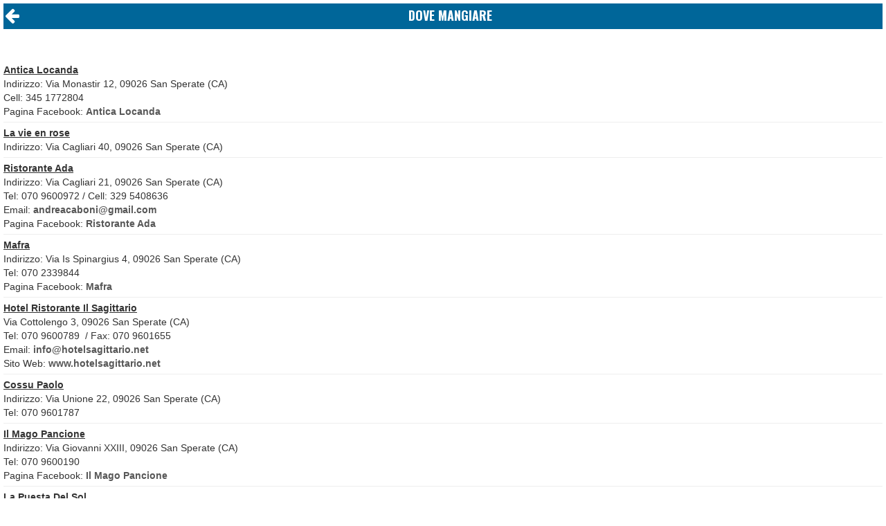

--- FILE ---
content_type: text/html; charset=utf-8
request_url: https://agid.digitalpa.it/informa-cittadino/informazioni-turistiche/dove-mangiare.html
body_size: 2399
content:
<!DOCTYPE html>

<html xml:lang="it" lang="it" translate="no">
<head>

    <title>
         - Dove mangiare    </title>

    <link media="all" rel="stylesheet" href="/css/portale/colorbox-modal.css">
    <link media="all" rel="stylesheet" href="/css/portale/jquery.jscrollpane.css">
    <link media="all" rel="stylesheet" href="/css/portale/stile1.css">
    <link media="all" rel="stylesheet" href="/css/portale/colorbox.css">
    <link media="all" rel="stylesheet" href="/css/portale/menu.css">
    <link media="all" rel="stylesheet" href="/css/portale/pagination.css">
    <link media="all" rel="stylesheet" href="/css/portale/breadcrumbs.css">
    <link media="all" rel="stylesheet" href="/css/portale/smoothDivScroll.css">
    <link media="all" rel="stylesheet" href="/css/portale.css">
    <link media="all" rel="stylesheet" href="/css/portale/portale-extra.css">
    <link media="all" rel="stylesheet" href="/css/portale/portale-custom.css">

    <script src="/js/jquery-1.10.2.min.js"></script>
    <script src="/js/jquery-ui-1.10.2.min.js"></script>
    <script src="/js/jquery-migrate-1.2.1.min.js"></script>
    <script src="/js/portale/jquery.colorbox-min.js"></script>
    <script src="/js/portale/i18n/jquery-ui-i18n.js"></script>
    <script src="/js/portale/jquery.jscrollpane.min.js"></script>
    <script src="/js/portale/jquery.mousewheel.js"></script>
    <script src="/js/portale/mwheelIntent.js"></script>
    <script src="/js/portale/jquery.cookie.js"></script>
    <script src="/js/portale/albopretorio.js"></script>
    <script src="/js/portale/ad-gallery/jquery.ad-gallery.pack.js"></script>
    <script src="/js/jquery.form.js"></script>
    <script src="/js/portale/jquery.smoothdivscroll-1.2-min.js"></script>
    <script src="/js/portale/menu.js"></script>
    <script src="/js/portale/setHeightNavigation.js"></script>
    <script src="/js/portale/hamburger.js"></script>
    <script src="/js/portale/css3-mediaqueries.js"></script>
    <script src="/js/jquery.blockUI.js"></script>
    <script src="/js/vendor/moment.min.js"></script>

    <link rel="shortcut icon" href="/favicon.ico"/>

    <meta http-equiv="Content-Type" content="text/html; charset=UTF-8">
    <meta content="IE=100" http-equiv="X-UA-Compatible">

    <meta http-equiv="X-Ua-Compatible" content="IE=edge" />
    <meta name="description" content="Dove mangiare | Comune di Esempio - Regione Autonoma della Sardegna - Portale Istituzionale" />
    <link rel="canonical" href="https://agid.digitalpa.it/informa-cittadino/informazioni-turistiche/dove-mangiare.html">

    
    <link href="/css/icomoon.css" media="screen" type="text/css" rel="stylesheet"/>
    <link href="/css/vendor/bootstrap/bootstrap-v3.3.7.css" media="screen" type="text/css" rel="stylesheet"/>
    <meta name="viewport" content="width=device-width, initial-scale = 1.0, maximum-scale=1.0, user-scalable=no"/>

    <meta name="robots" content="noindex, nofollow"/>

        <script src="https://code.jquery.com/jquery-1.12.0.min.js"></script>
    <!-- Load any Bootsrap JS files before calling jQuery.noConflict()  -->
    <script src="/css/bootstrap/js/bootstrap.min.js"></script>
    <script>
        // Put jQuery 1.12.0 into noConflict mode.
        var $jq12 = jQuery.noConflict(true);
    </script>

            <link href="/css/portale/appInformaCittadino.css" media="screen" type="text/css" rel="stylesheet"/>
    </head>

<body>

<div id="container" class="container showgrid1 containerApp">
    <div id="sfondo">
        

<div class="docTesto">
            <div class="tourism_selector" style="display: block;">
    <span class="list-title"><a class="goto_home_selector" href="/informa-cittadino/informazioni-turistiche.html"><span class="icon-arrow-left"></span></a>Dove Mangiare</span>
</div><br/>

<div class="zone_selector" style="display: block; text-align: center;">&nbsp;</div>

<p style="text-align:justify"><u><strong>Antica Locanda</strong></u><br />
Indirizzo: Via Monastir 12, 09026 San Sperate (CA)<br />
Cell: 345 1772804<br />
Pagina Facebook: <a href="https://www.facebook.com/pages/Antica-Locanda/785418504887215?ref=br_rs" target="_blank">Antica Locanda</a></p>

<hr />
<p><u><strong>La vie en rose</strong></u><br />
Indirizzo: Via Cagliari 40, 09026 San Sperate (CA)</p>

<hr />
<p><u><strong>Ristorante Ada</strong></u><br />
Indirizzo: Via Cagliari 21, 09026 San Sperate (CA)<br />
Tel: 070 9600972 / Cell: 329 5408636<br />
Email: <a href="mailto:andreacaboni@gmail.com">andreacaboni@gmail.com</a><br />
Pagina Facebook: <a href="https://www.facebook.com/ada.ristorante?rf=105331012897308" target="_blank">Ristorante Ada</a></p>

<hr />
<p><u><strong>Mafra</strong></u><br />
Indirizzo: Via Is Spinargius 4, 09026 San Sperate (CA)<br />
Tel: 070 2339844<br />
Pagina Facebook: <a href="https://www.facebook.com/Mafra-Pub-139165672817865/" target="_blank">Mafra</a></p>

<hr />
<p><u><strong>Hotel Ristorante Il Sagittario</strong></u><br />
Via Cottolengo 3, 09026 San Sperate (CA)<br />
Tel: 070 9600789&nbsp; / Fax: 070 9601655<br />
Email: <a href="mailto:info@hotelsagittario.net">info@hotelsagittario.net</a><br />
Sito Web: <a href="http://www.hotelsagittario.net" target="_blank">www.hotelsagittario.net</a></p>

<hr />
<p style="text-align:justify"><u><strong>Cossu Paolo</strong></u><br />
Indirizzo: Via Unione 22, 09026 San Sperate (CA)<br />
Tel: 070 9601787</p>

<hr />
<p><u><strong>Il Mago Pancione</strong></u><br />
Indirizzo: Via Giovanni XXIII, 09026 San Sperate (CA)<br />
Tel: 070 9600190<br />
Pagina Facebook: <a href="https://www.facebook.com/Il-Mago-Pancione-pizzeria-500798356623538/timeline/" target="_blank">Il Mago Pancione</a></p>

<hr />
<p><u><strong>La Puesta Del Sol</strong></u><br />
Indirizzo: Via Cagliari 8b, 09026 San Sperate (CA)<br />
Pagina Facebook:<a href="https://www.facebook.com/pages/La-puesta-del-sol/620989171287666?sk=timeline&amp;ref=page_internal" target="_blank"> La Puesta Del Sol</a></p>

<hr />
<p><u><strong>Mafra</strong></u><br />
Indirizzo: Via Is Spinargius 4, 09026 San Sperate (CA)<br />
Tel: 070 2339844<br />
Pagina Facebook: <a href="https://www.facebook.com/Mafra-Pub-139165672817865/" target="_blank">Mafra</a></p>

<hr />
<p><u><strong>Pizzeria Art</strong></u><br />
Indirizzo: Via Risorgimento 50, 09026 San Sperate (CA)<br />
Cell: 347 2477469 / 328 2691180<br />
Email: <a href="mailto:igoamer@live.it">igoamer@live.it</a><br />
Pagina Facebook: <a href="https://www.facebook.com/pages/PizzaArt/319094754808244" target="_blank">Pizzeria Art</a></p>

<hr />
<p><u><strong>Pizzeria Davide</strong></u><br />
Indirizzo: Via Cagliari 14, 09026 San Sperate (CA)<br />
Tel: 070 9600368</p>

<hr />
<p><u><strong>Sonos Risto-Pub</strong></u><br />
Indirizzo: Via Cagliari 105, 09026 San Sperate (CA)<br />
Cell: 329 2247877<br />
Pagina Facebook: <a href="https://it-it.facebook.com/sonos.risto.pub" target="_blank">Sonos</a></p>

<hr />
<p><u><strong>www.Pizza.it</strong></u><br />
Indirizzo: Via Risorgimento, 09026 San Sperate (CA)<br />
Tel: 070 9603060</p>

<hr />
<p style="text-align:justify"><u><strong>Bar Santa Lucia</strong></u><br />
Indirizzo: Via Risorgimento 76, 09026 San Sperate (CA)</p>

<hr />
<p><u><strong>Bar Serra Renzo</strong></u><br />
Indirizzo: Piazza Croce Santa 3, 09026 San Sperate (CA)<br />
Cell: 340 2696268</p>

<hr />
<p><u><strong>Choco Gioia</strong></u><br />
Indirizzo: Via Bau Ninni Cannas 14, 09026 San Sperate (CA)<br />
Tel: 070 9606018<br />
Email: <a href="mailto:sugellau@tiscali.it">sugellau@tiscali.it</a><br />
Pagina Facebook: <a href="https://www.facebook.com/choco.gioia" target="_blank">Choco Gioia</a></p>

<hr />
<p><u><strong>Divino Caff&egrave;</strong></u><br />
Indirizzo: Via Cagliari 114/C, 09026 San Sperate (CA)<br />
Tel: 070 9600769<br />
Email: <a href="mailto:divinocaffesas@libero.it">divinocaffesas@libero.it</a><br />
Pagina Facebook: <a href="https://www.facebook.com/Divino-Caff%C3%A8-340933916027723/" target="_blank">Divino Caff&egrave;</a></p>

<hr />
<p><u><strong>La Combriccola di Gaviano Raimonda</strong></u><br />
Indirizzo: Via Risorgimento 29, 09026 San Sperate (CA)<br />
Cell: 347 7351173<br />
Email: <a href="mailto:battygaviano@gmail.com">battygaviano@gmail.com</a></p>

<hr />
<p><u><strong>Rexia</strong></u><br />
Indirizzo: S.S. 131 Km. 16.600, 09026 San Sperate (CA)<br />
Tel: 070 9166052 / 070 9166310<br />
Email: <a href="mailto:commercialeghinolfi@gmail.com">commercialeghinolfi@gmail.com</a></p>

<hr />
<p><u><strong>Soc.Coop. Stella d&rsquo;oro Chiosco Bar</strong></u><br />
Indirizzo: Via Cagliari, 09026 San Sperate (CA)<br />
Cell: 380 4570027<br />
Email: <a href="mailto:gigistella2@gmail.com">gigistella2@gmail.com</a></p>
</div>





    
    </div>
</div>

</body>
</html>

--- FILE ---
content_type: text/css
request_url: https://agid.digitalpa.it/css/portale/colorbox-modal.css
body_size: 1081
content:
/*
    Colorbox Core Style:
    The following CSS is consistent between example themes and should not be altered.
*/
#colorbox, #cboxOverlay, #cboxWrapper {
    position: absolute;
    top: 0;
    left: 0;
    z-index: 9999;
    overflow: hidden;
}

#cboxWrapper {
    max-width: none;
}

#cboxOverlay {
    position: fixed;
    width: 100%;
    height: 100%;
}

#cboxMiddleLeft, #cboxBottomLeft {
    clear: left;
}

#cboxContent {
    position: relative;
}

#cboxLoadedContent {
    overflow: auto;
    -webkit-overflow-scrolling: touch;
}

#cboxTitle {
    margin: 0;
}

#cboxLoadingOverlay, #cboxLoadingGraphic {
    position: absolute;
    top: 0;
    left: 0;
    width: 100%;
    height: 100%;
}

#cboxPrevious, #cboxNext, #cboxClose, #cboxSlideshow {
    cursor: pointer;
}

.cboxPhoto {
    float: left;
    margin: auto;
    border: 0;
    display: block;
    max-width: none;
    -ms-interpolation-mode: bicubic;
}

.cboxIframe {
    width: 100%;
    height: 100%;
    display: block;
    border: 0;
    padding: 0;
    margin: 0;
}

#colorbox, #cboxContent, #cboxLoadedContent {
    box-sizing: content-box;
    -moz-box-sizing: content-box;
    -webkit-box-sizing: content-box;
}

/*
    User Style:
    Change the following styles to modify the appearance of Colorbox.  They are
    ordered & tabbed in a way that represents the nesting of the generated HTML.
*/
#cboxOverlay {
    background: #000;
    opacity: 0.9;
    filter: alpha(opacity=90);
}

#colorbox {
    outline: 0;
}

#cboxContent {
    margin-top: 20px;
    background: #000;
}

.cboxIframe {
    background: #fff;
}

#cboxError {
    padding: 50px;
    border: 1px solid #ccc;
}

#cboxLoadedContent {
    border: 5px solid #000;
    background: #fff;
}

#cboxTitle {
    position: absolute;
    top: -20px;
    left: 0;
    color: #ccc;
}

#cboxCurrent2 {
    position: absolute;
    top: -20px;
    right: 0px;
    color: #ccc;
}

#cboxLoadingGraphic {
    background: url(/images/loader.gif) no-repeat center center;
}

/* these elements are buttons, and may need to have additional styles reset to avoid unwanted base styles */
#cboxPrevious, #cboxNext, #cboxSlideshow, #cboxClose {
    border: 0;
    padding: 0;
    margin: 0;
    overflow: visible;
    width: auto;
    background: none;
}

/* avoid outlines on :active (mouseclick), but preserve outlines on :focus (tabbed navigating) */
#cboxPrevious:active, #cboxNext:active, #cboxSlideshow:active, #cboxClose:active {
    outline: 0;
}

#cboxSlideshow {
    position: absolute;
    top: -20px;
    right: 90px;
    color: #fff;
}

#cboxPrevious {
    position: fixed;
    top: 50%;
    left: 20px;
    background: #fff url(/images/modale-prev.png) no-repeat center center;
    opacity: 0.7;
    border-radius: 30px;
    box-shadow: 3px 3px 8px 0 #000;
    width: 60px;
    height: 60px;
    text-indent: -9999px;
    text-decoration: none;
}

#cboxNext {
    position: fixed;
    top: 50%;
    right: 20px;
    background: #fff url(/images/modale-next.png) no-repeat center center;
    opacity: 0.7;
    border-radius: 30px;
    box-shadow: 3px 3px 8px 0 #000;
    width: 60px;
    height: 60px;
    text-indent: -9999px;
    text-decoration: none;
}

#cboxClose {
    position: fixed;
    top: 20px;
    right: 20px;
    background: #fff url(/images/modale-close.png) no-repeat center center;
    opacity: 0.7;
    border-radius: 20px;
    box-shadow: 3px 3px 8px 0 #000;
    width: 40px;
    height: 40px;
    text-indent: -9999px;
    text-decoration: none;
}



--- FILE ---
content_type: text/css
request_url: https://agid.digitalpa.it/css/portale/stile1.css
body_size: 11235
content:
/**** FONTS ****/
@font-face
{
    font-family: 'icomoon';
    src: url('../fonts/icomoon.eot');
    src: url('../fonts/icomoon.eot?#iefix') format('embedded-opentype'), 
        url('../fonts/icomoon.woff') format('woff'), 
        url('../fonts/icomoon.ttf') format('truetype'), 
        url('../fonts/icomoon.svg#icomoon') format('svg');
    font-weight: normal;
    font-style: normal;
}
/* Use the following CSS code if you want to use data attributes for inserting
 * your icons */
[data-icon]:before
{
    font-family: 'icomoon';
    content: "\f107"; 
    speak: none;
    font-weight: normal;
    font-variant: normal;
    text-transform: none;
    /*
line-height: 1;
    */
    -webkit-font-smoothing: antialiased;
}

/**** END FONTS ****/

html,body, p,h1,h2,h3,h4,h5{
    margin: 0;
    padding:0
}

body{
    font-family: arial,sans-serif;
    font-size: 12px;
    text-align: center;
    background: rgba(0, 0, 0, 0) url("../../images/sfondo.jpg") no-repeat fixed center top;
}


table{width:auto;border-collapse: collapse;}
th, td{padding:2px;}
a:link {
    font-family: Arial, Helvetica, sans-serif;
    font-size: 12px;
    font-weight: bold;
    color: #575757;
    text-decoration:none;
}
a:visited {
    font-family: Arial, Helvetica, sans-serif;
    font-weight: bold;
    color: #575757;
    text-decoration:none;
}
a:hover {
    font-family: Arial, Helvetica, sans-serif;
    font-weight: bold;
    color: #575757;
    text-decoration: underline;
}


div#container{
    width: 965px;
    text-align: left;
    margin-top: 0;
    margin-right: auto;
    margin-bottom: 0;
    margin-left: auto;
}
div#header{
    clear: both;
    height:229px;
}

div#testaalta1 {
    height: 53px;
    width: 965px;
    /*    background-image: url(../../media/images/comune.jpg);*/
    background-repeat: no-repeat;
    position:relative;
}

div#testaalta2{
    height: auto;
    width: auto;
    float: right;
    vertical-align: bottom;
    text-align: right;
}
div#testaalta3{
    height: 100px;
    width: 385px;
}
div#testaalta4{
    height: auto;
    width: 330px;
    text-align: right;
    clear: right;
    float: right;
    margin-top: 54px;
}
div#testata{
    background-image: url(../../media/images/testata1.jpg);
    height: 176px;
    width: 965px;
    float: none;
    position:relative;
}

div#menualto{
    background-color: #D4D4D4;
    line-height: 7px;
    width: auto;	
}
div#menualto2{
    width: auto;
    text-align: center;
/*    padding-bottom: 10px;*/
    padding-top: 5px;
}
div#menualto3{
    width: 965px;
    float: left;
    text-align: center;
    padding-top: 135px;
    padding-left: 5px;
    position:relative;
    z-index:5;
}
div#menualto3 table{
    border: 0px;
    /*  align: center; */
}

div#riga{
    background-color: #A7A7A7;
    height: 8px;
}
div#riga2{
    background-color: #A7A7A7;
    height: 12px;
}
div#riga3{
    background-color: #A7A7A7;
    height: 4px;
}

div#navbar{
    font-family: Verdana, Arial, Helvetica, sans-serif;
    font-size: 11px;
    text-align: left;
    line-height: 13px;
    padding:0px 0px 6px 0px;
}

div#navigation {
    float:left;
    /* Inizia il Simplified Box Model Hack */
    width:180px; /* Dimensioni per Opera 5 */
    width:190px; /* Dimensioni per Explorer 5.x */
    width:200px;
    background-color: #f6f6f6;
    padding-top: 0em;
    padding-bottom: 0;
    padding-left: 10px;
    padding-right: 10px;
    height: auto;
}

/* new DIV per i bottoni*/
div#bottomLinkLeft{
    position:absolute;
    background-color: #f6f6f6;
    padding-top: 0em;
    padding-bottom: 0px;
    padding-left: 10px;
    padding-right: 10px;
    height: auto;
    bottom: 0;
    left: 0;        
    width: 200px;
}

/* new DIV per i bottoni*/
div#bottomLinkRight{
    position:absolute;
    background-color: #f6f6f6;
    bottom: 0;
}

/*div#bottomLinkLeft img, div#bottomLinkRight img{
    height: 54px;
}*/

div#extra{
    float:right;
    width: 200px;
    background-color: #f6f6f6;
    padding-top: 0px;
    padding-right: 0px;
    padding-bottom: 0px;
    padding-left: 1px;
}

div#extra p{}


/*div#navigation{
    float:left;
     Inizia il Simplified Box Model Hack
    width:180px;  Dimensioni per Opera 5
    width:190px;  Dimensioni per Explorer 5.x
    width:200px;
    background-color: #f6f6f6;
    padding-top: 1em;
    padding-bottom: 0;
    padding-left: 10px;
    padding-right: 10px;
    height: auto;
}

div#extra{
    float:right;
    width: 190px;
    background-color: #f6f6f6;
    padding-top: 1em;
    padding-right: 0px;
    padding-bottom: 1em;
    padding-left: 1px;
}
*/
div#content{
    background-color: #f6f6f6;
    float:inherit;
    width: 530px;
    margin-top: 0;
    margin-right: 201px;
    margin-bottom: 0;
    margin-left: 221px;
    padding-top: 10px;
    padding-right: 0px;
    padding-bottom: 1em;
    padding-left: 0px;
    overflow: hidden;
}

div#content-big {
    /*	background-color: #f6f6f6;*/
    float:inherit;
    margin-top: 0px;
    margin-right: 0px;
    margin-bottom: 0;
    margin-left: 201px;
    padding-top: 0px;
    padding-right: 0px;
    padding-bottom: 1em;
    padding-left: 20px;
    min-height: 320px;
}

h1 {
    font-size: 14px;
    font-weight: bold;
    color: #000;
    border-bottom:solid 4px #016701;
    margin:1px 0px 15px 0px;
    padding:0 5px;
}

div#content-big h1 {
    padding-top:5px;
}


div.home-box{
    background-color: #FFFFFF;
    width: 501px;
    background-image: url(img/rett1.png);
    background-repeat: no-repeat;
    background-position: top;
    padding-left: 10px;
    padding-right: 10px;
    overflow: hidden;
}
div.home-box h1.primo-piano,
div.home-box h1.comunicazioni,
div.home-box h1.bandi-avvisi {
    font-size: 12px;
    font-weight: bold;
    color: #333333;
    border-bottom:solid 4px #016701;
    padding-top:10px;
}
#content-big div.home-box,
#content-big div.separatore
{
    width: 703px;box-shadow: 1px 1px 2px #ccc;margin-bottom: 15px;
}
#content-big .content-box div.home-box{
    background-image: none;
    border-radius: 15px;
    width: auto !important;
}
div#sfondo {
    background-color: #f6f6f6;
    padding-top:10px;
    padding-bottom:10px;
    padding-right:10px;
    position: relative;
}

div#footer{
    clear:both;
    background-color: #E0E6EB;
    font-family: Arial, Helvetica, sans-serif;
    font-size: 11px;
    text-align:center;
    color: #000000;
    background-position: center;
    line-height: 30px;
    padding-right: 5px;
    padding-left: 5px;
}

div#elenco {
    font-family:Arial, Helvetica, sans-serif;
    font-weight: bold;
    color: #575757;
}

div#spazio {
    height: 30px;
}

div#spazio2{
    height: 10px;
}
div.spazio2{
    height: 10px;
}
div#form{
    padding-top: 5px;
    padding-bottom: 15px;
    text-align: right;
}
div#grigio1{
    /* line_height: 7px; */
    background-color: #D2D2D2;
}
div#testo2 {
    font-family: Arial, Helvetica, sans-serif;
    color: #000000;
    height: 30px;
    background-color: #FFFFFF;
    padding-left: 5px;
    margin-bottom: 10px;
}
div#separatore {
    height: 10px;
    background-image: url(img/separatore1.png);
    background-repeat: no-repeat;
    width: 521px;
}
div.separatore {
    height: 6px;
    background-image: url(img/separatore1.png);
    background-repeat: no-repeat;
    width: 521px;
}

div#piede1 {
    float:left;	
}
div#piede2 {
    text-align:right;	
}
div#piede3 {
    text-align:left;
    padding-top: 10px;
    padding-left: 200px;
    color: #333333;
}

.area0{
    background-image: url(img/sf01.jpg);
    background-repeat: no-repeat;
    background-position: center;
    height: 30px;
    text-align: center;
    font-family: Arial, Helvetica, sans-serif;

    font-weight: bold;
    color: #FFFFFF;
    line-height: 30px;
    width: 100px;
}
.area1{
    background-image: url(img/sf02.jpg);
    background-repeat: no-repeat;
    background-position: center;
    height: 30px;
    text-align: center;
    font-family: Arial, Helvetica, sans-serif;

    font-weight: bold;
    color: #FFFFFF;
    line-height: 30px;
    width: 100px;
}
.area2{
    background-image: url(img/sf03.jpg);
    background-repeat: no-repeat;
    background-position: center;
    height: 30px;
    text-align: center;
    font-family: Arial, Helvetica, sans-serif;

    font-weight: bold;
    color: #FFFFFF;
    line-height: 30px;
    width: 100px;
}



.sfondotabella {
    background-color: #D2D2D2;
}
.titologrande {
    font-family: Arial, Helvetica, sans-serif;
    font-size: 40px;
    color: #000000;
}
.titolo1 {
    font-family: Arial, Helvetica, sans-serif;
    font-size: 14px;
    font-weight: bold;
    color: #000000;
}
.titolo2 {
    font-family: Arial, Helvetica, sans-serif;
    font-size: 14px;
    font-weight: bold;
    color: #333333;
    padding-bottom: 3px;
}
.titolo3 {
    font-family: Arial, Helvetica, sans-serif;
    font-weight: bold;
    color: #333333;
}
.titolo4 {
    font-family: Arial, Helvetica, sans-serif;
    font-size: 14px;
    font-weight: bold;
    color: #000000;
    padding-top: 20px;
}
.img {
    float : left;
    margin-top: 0px;
    margin-right: 10px;
    margin-bottom: 0px;
    margin-left: 0px;
}

.img2 {
    margin-top: 0px;
    margin-right: 0px;
    margin-bottom: 15px;
    margin-left: 0px;
}
.linkinterno {
    font-family: Arial, Helvetica, sans-serif;
    font-size: 12px;
    font-weight: bold;
    color: #202020;
}
.testo {
    font-family: Arial, Helvetica, sans-serif;
    font-size: 10px;
    color: #666666;
    width: 195px;
}
.bianco a{
    font-family: Arial, Helvetica, sans-serif;
    font-size: 10px;
    font-weight: bold;
    color: #FFFFFF;
}

.rigatabella1 {
    background-color: #EFF5FA;
}


.elenco2{
    padding-top: 3px;
    padding-bottom: 3px;

}

a img{border:none;}


.lite-search {
    margin-top:7px;
    margin-bottom:10px;
}

.lite-search h1 {
    display: block;
    color: #000;
    font-weight: bold;
    font-style: normal;
    padding: 0px 5px 2px 5px;
    background-color: transparent;
    font-variant: small-caps;
    border-bottom: 4px solid #016701;
    margin-bottom: 15px;
}

.lite-search a:link,
.lite-search a:active,
.lite-search a:hover,
.lite-search a:visited
{
    color:#888;display:block;font-size: 11px;
    text-align: center;
}
.lite-search input{
    display:block;margin:0 auto;padding:2px 0px;
}

.lite-search input.submit{
    display:block;margin:0 auto;padding:2px;width:100%;
    background: transparent;border:none;
    font-size: 14px;
    color:#868686;font-weight: bold;text-align: right;
}

.lite-search input.text{
    border:solid 1px #3D7BAD;width:160px;
}
.lite-search input.testo{
    width:180px;
}

.home-box .content{}
.home-box td{
}
#content-big .odd, .odd{background-color:#EFF5FA;}

#comunicazioni table{border-collapse: collapse; width:100%;}
#comunicazioni td{
    -ms-word-break: break-all;
    word-break: break-all;
    -webkit-hyphens: auto;
    -moz-hyphens: auto;
    hyphens: auto;
}


.footer-left{float:left;text-align: left;}
.footer-center{text-align: center;}
.footer-right{float:right;text-align: right;}

#w3c{margin:5px auto;}
#link-istituzionali{margin: auto; margin-top:2px; width: 965px;}


.std-box {
    background-color:#EEF5FD;
    border:1px solid #E3EAEE;
    margin-top:2px;
}
.std-box h2{
    font-size: 110%;
}

td.std-box {
    vertical-align:top;
}

span.document-category {
    display: block;
    height:35px;width:35px; /*padding-left:40px;*/
    background-image:url(../../images/categories/category-sprite-blue.png);
    background-repeat: no-repeat;
    line-height: 25px;
    background-position: 0px -128px;
}

/*DOCUMENT TYPE*/
span.document-category-bando{
    background-position: 0px -160px;
}
span.document-category-determina{
    background-position: 0px -35px;
}
span.document-category-delibera{
    background-position: 0px 0px;
}
span.document-category-convocazione{
    background-position: 0px -192px;
}
span.document-category-albopretorio{
    background-position: 0px -128px;
}
span.document-category-comunicazione{
    background-position: 0px -192px;
}
/*DOCUMENT CATEGORIES*/
span.document-category-concessioni-edilizie{
    background-position: 0px -66px;
}
span.document-category-pubblicazioni-matrimoniali{
    background-position: 0px -97px;
}

.categories td {
    padding:0px;margin:0px;height:35px;font-weight: bold;
}

td.icon{width:1px;}
td.category{width:100%;}
table.home-albo td.category{width:50%;}


.last-documents .date     {width:100px;text-align: center;}
.last-documents .title    {width:60%;}
.last-documents .category {}
.last-documents .odd {background-color: #EEF5FD;border-collapse: collapse;}
.last-documents .even {background-color: #FFF;}



div.year-navigation {
    float:left;
    width:47%;
}
ul.year-navigation {
    border-bottom:solid 1px #666;
    list-style: none;
    margin:0;
    height:20px;
}

.year-navigation li{
    border-color: #666 #666 #FFFFFF;
    border-style: solid;
    border-width: 1px;
    display: inline;
    margin: 0 1px;
    padding: 0 5px 1px;
    width:auto;
}

div.order-by{
    float:right;width:47%;text-align:right;
}
ul.order-by{
    border-bottom:solid 1px #666;
    list-style: none;
    margin:0;
    height:20px;
}
.order-by li{
    border-color: #666 #666 #FFFFFF;
    border-style: solid;
    border-width: 1px;
    display: inline;
    margin: 0 1px;
    padding: 0 5px 1px;
    width:auto;
}

.arrow-desc{padding-left:15px;background-image: url(/images/desc.png);background-position: 2px center;background-repeat: no-repeat;}
.arrow-asc{padding-left:15px;background-image: url(/images/asc.png);background-position: 2px center;background-repeat: no-repeat;}

hr{margin-bottom: 0.5em;
   border:none;
   border-bottom:solid 1px #E3EAEE;}


table.search {
    width:100%;
    border-collapse: separate;
    border-spacing: 2px;
}

.comunication-icon{border:none;float: left; padding:3px;width: 50px;height: 50px;}
hr.clear-both{clear:both;visibility:hidden;height:1px;}

.document{padding:10px 2px 10px 2px;
          border-bottom:1px solid #E3EAEE;}
.categories a{color:#000;}
.document .title a{color:#000;}
.small{font-size: 80%;}

.content-box{
    padding:5px;
    background-image: url(img/round-corner-long.png);
    background-position: left top;
    background-repeat: no-repeat;
    background-color:#fff;
    
}
#content .content-box{
    background-image: none;
   /* padding:0px 10px 0px 0px;*/
}

div#white-bg{
    background-color: #f6f6f6;
    background-image: url(img/white.png);
    background-position: 221px 10px;
    background-repeat: repeat-y;
}
div#shadow-bg{
    background-image: url(img/gradient2.png);
    background-position: 221px 100%;
    background-repeat: no-repeat;
}

.gray-bg{background-color:#f6f6f6; color:#f6f6f6; }



#filters {
    margin-bottom: 0.5em;
    height:20px;
}

#filters h3 {
    clear: left;
    float: left;
    padding: 0;
    margin: 0;
    margin-right: 1em;
    width: 3em;
    font-size: 100%;
    line-height: normal;
}
#filters li {
    float: left;
    list-style: none;
    margin-right: 0.5em;
    padding-left: 3px;
    width: auto;
    text-align:left;
}

#filters li.arrow-desc { background: url(/images/desc.png) 2px 50% no-repeat;  padding-left: 15px;}
#filters li.arrow-asc { background: url(/images/asc.png) 2px 50% no-repeat;  padding-left: 15px;}

#lang_select {
    float:right;
    height:10px;
    margin-top: -6px;
    position: relative;
    z-index: 2;
}
#lang_select a{
    font-weight: normal;
}

#accessibility {
    height: 17px;
    left: 5px;
    position: absolute;
    top: 5px;
}

td.document-icon {
    width: 20px;
}

td.document-size {
    width: 8em;
}

table.doc-details {
    width:100%;
    border:solid 1px #E3EAEE;
}

.biblio{text-align: center;}
.biblio form{}
.biblio ul {margin:0;padding:0;}
.biblio li {display: inline;list-style: none;}
#biblioresult{}
#biblioresult th{background-color: #0F61CD; color:#fff;text-align: center;}
#biblioresult .odd{background-color: #EFF5FA; }
#biblioresult td{background-color: transparent; color:#000;text-align: left;border-bottom:1px solid #E3EAEE;}

iframe#newsletter{border:none;width:100%;height:800px;}

.ad-gallery .ad-nav div.ad-thumbs {
    margin-left: 20px;
    overflow: hidden;
    width: 665px;
}

img.header { position:absolute;top:0px;left:0px;display:none; }
img.header-1280{position:absolute;}
p {
    margin: 0 0 1.5em;
}

.document p{margin: 0;}
#document-details{}

.ds-detail{margin-top: 0px;border-left:1px solid #E3EAEE;border-right:1px solid #E3EAEE;border-bottom:1px solid #E3EAEE;width: 100%;}
.ds-detail{margin-top: 0px;border:1px solid #E3EAEE;width: 100%;}




.jspVerticalBar
{
    width: 7px;
}

.jspTrack
{
    background: #f6f6f6;
}

.jspDrag
{
    background: #a7a7a7;
}

.doc-number{color: #B00;
            font-weight: bold;
}

#images-box{
    text-align:center;
    position:relative;
    height:450px;
    width: 100%;
    text-align: center;
}

#images-box .img-container{
    display:none;
    text-align: center;
    position:absolute;top:0;left:0;
    width: 100%;

}

.thumb-list{
    height: 90px;
    position: relative;
    /*width: 724px;*/

}
.thumb-list a{float: left;margin-right: 5px;}




.label, .badge {
    background-color: #999999;
    color: #FFFFFF;
    font-size: 10.998px;
    font-weight: bold;
    line-height: 14px;
    text-shadow: 0 -1px 0 rgba(0, 0, 0, 0.25);
    vertical-align: baseline;
    white-space: nowrap;
}
.label {
    border-radius: 3px 3px 3px 3px;
    padding: 1px 4px 2px;
}
.badge {
    border-radius: 9px 9px 9px 9px;
    padding: 1px 9px 2px;
}
a.label:hover, a.badge:hover {
    color: #FFFFFF;
    cursor: pointer;
    text-decoration: none;
}
.label-important, .badge-important {
    background-color: #B94A48;
}
.label-important[href], .badge-important[href] {
    background-color: #953B39;
}
.label-warning, .badge-warning {
    background-color: #F89406;
}
.label-warning[href], .badge-warning[href] {
    background-color: #C67605;
}
.label-success, .badge-success {
    background-color: #468847;
}
.label-success[href], .badge-success[href] {
    background-color: #356635;
}
.label-info, .badge-info {
    background-color: #3A87AD;
}
.label-info[href], .badge-info[href] {
    background-color: #2D6987;
}
.label-inverse, .badge-inverse {
    background-color: #333333;
}
.label-inverse[href], .badge-inverse[href] {
    background-color: #1A1A1A;
}



.sortable-table tr{border: solid 1px #d7d7d7;}

.sortable-table th{padding:5px;vertical-align: top;font-weight: bold;font-size: 90%;
                   font-weight: bold; 
                   background-repeat: no-repeat; 
                   background-position: left 10px; 
                   padding-left: 20px; 
                   border-right: 1px solid #dad9c7; 
                   margin-left: -1px; 
                   text-align: center;
}

.sortable-table th.h{    background-image: url(/images/bg.gif);     
                         cursor: pointer; 
}
.sortable-table th.az{    background-image: url(/images/bg-az.gif);     
                          cursor: pointer; 
}

.sortable-table td,.sortable-table th{border: solid 1px #d7d7d7;}
.sortable-table td{padding:5px;vertical-align: middle;}
.sortable-table thead{
    border: 1px solid #D9D6C4;
    background: #ECEADF url(images/ui-bg_fine-grain_10_eceadf_60x60.png) 50% 50% repeat;
    color: #1F1F1F;    
}
.sortable-table thead a,.sortable-table thead a:hover{color: #000;text-decoration: none;}
.sortable-table .info{background: #EEF5FD;border-top: solid 2px #E3EAEE;}
.sortable-table .info.odd{background: #FFFFFF;}
.sortable-table .details{background: #F2FAEF}
.sortable-table .details ul{list-style-position: inside;color:#606060;padding:5px;}
.sortable-table .details li{padding:5px 10px;width:auto;}
.sortable-table .details a,.sortable-table .details a:hover{text-decoration: none;font-weight: bold;color:#606060;}
.sortable-table tfoot{border-top: solid 2px #E3EAEE;/*#1d5987*/;}


.sortable-table th.headerSortUp { 
    background-image: url(/images/asc.gif); 
    background-color: #868686; 
} 
.sortable-table th.headerSortDown { 
    background-image: url(/images/desc.gif); 
    background-color: #868686; 
} 
.sortable-table th.headerSortUp a,
.sortable-table th.headerSortDown a { 
    color: #ffffff; 
} 
.sortable-table .date{ white-space: nowrap; } 

.form-label{
    float: left;
    width: 250px;
    padding-top: 5px;
    text-align: right;
}
.small-lbl .form-label{
    float: left;
    width: 100px;
    padding-top: 5px;
    text-align: right;
}


.custom_form .field {
    /*display: inline;*/
}
.custom_form .field.no-label {
    margin-left: 0px;
}

.pagination{margin:5px 5px 5px 5px;}

.pagination .paginator{float: left;width: 550px;text-align: center}
.pagination .summary{float:left;width:120px;text-align: right;font-weight: bold;}

.large-pagination{margin:5px 5px 5px 5px;}

.large-pagination .paginator{float: left;width: 780px;text-align: center}
.large-pagination .summary{float:left;width:120px;text-align: right;font-weight: bold;}

a.arrow{
    padding-left: 15px; 
    background-image:url('/images/toggle-expand-dark.png');
    background-position: center left;
    background-repeat: no-repeat;
}




/*SLIDE NEWS*/
#slide-news{padding: 0px 0 0px 0px;width: 735px;height: 160px;background: #f6f6f6;float: right;position: relative;
            margin-bottom: 10px;overflow: hidden;
            display:none;
}

#slide-news .newstitle{
    width: 521px;
    height: 160px;
    float: left;
    /*background: orange;*/
    position: relative;
}
#slide-news .newstitle img{
    clip: rect(0px, 521px, 160px, 0px);
    height: 160px;
    position: absolute;
    width: auto;
}

#slide-news .newstitle a{color:#fff;}
#slide-news .newstitle h2{
    position: absolute;
    bottom: 0;
    overflow: hidden;
    background: #004272;
    width: 516px;;
    opacity: 0.76;
    line-height: 2;
    padding-left: 5px;
    font-size: 12px;
}

#slide-news .newscontent {
    height: 160px;
    margin: 0px;
    padding: 0px;
    display: inline;
    padding-left: 0px;
    width: 213px;
    float: right;
    border-top: dashed 1px #ccc;
    border-bottom: dashed 1px #ccc;
    background: #fff;
}
#slide-news .date {padding-left: 10px;margin: 5px 0;}
#slide-news .abstract {
    height: 120px;
    overflow: hidden;
    padding-left: 10px;

}
#slide-news .paginator {position: absolute;
                        width: 205px;
                        height: 20px;
                        bottom:4px;
                        right: 0;
}


#slide-news .paginator a{display: block;float: left; width: 16px; 
                         padding:2px;margin-right: 2px;
                         text-align: center;
}
#slide-news .paginator a.active{background: #003468;color:#fff;}
#slide-news a#pausa,
#slide-news a#play{width: 16px;height: 16px;padding-top:5px;}





/**MAPPE GEOREFERENZIATE**/

#poi-list{list-style: none;padding:0;}
#poi-list li{list-style: none;}
#poi-list li.separator{font-size: 15px;text-transform: uppercase;font-weight: bold;margin-bottom: 5px; ;padding:5px;border-bottom: solid 3px #006699;}

#poi-list a:link,#poi-list a:visited{display: block;
                                     text-decoration: none;color:#003366;padding:2px 10px;border-bottom: solid 1px #ababab;}

.geomarker img {/*background-color: #eee;*/border:solid 1px #ababab;padding: 1px;float: left;margin: 0 4px 4px 0;}
.geomarker hr {clear: both;height: 1px; border:none;border-bottom: solid 1px #ababab;}
div#geomarker {width: 400px;}
.map-container {padding-top: 0px;float: left;width: 754px;}
#map-container {margin-top: 1px;}

.h-menu{list-style:none;
        /* background-image: url("/images/menu_head_bg1.png"); */
        margin-top: -4px;
        margin-bottom: -4px;
        font-size: 22px;
        text-align: right;
        padding-right: 20px;
        padding-top: 8px;
        padding-bottom: 8px;}

.h-menu li{display: inline;}

#content-big div.docTesto a{color:#14187E;}
#content-big div.docTesto a:hover{color:#AF1B1B;}

#content-big div.content-box a{color:#14187E;}
#content-big div.content-box a:hover{color:#AF1B1B;}

#top-section{border-top: 1px solid #D3D3D3;}
.first-top-link{width:87px;height:24px;background-image: url('../../images/top-menu-first.png');padding: 7px 29px 4px 30px;margin-right: -3px;}
.top-link1{width:85px;height:24px;background-image: url('../../images/top-menu-middle.png');padding: 7px 32px 4px 31px;margin-right: -3px;}
.top-link2{width:85px;height:24px;background-image: url('../../images/top-menu-middle.png');padding: 7px 26px 4px;margin-right: -3px;}
.top-link3{width:85px;height:24px;background-image: url('../../images/top-menu-middle.png');padding: 7px 25px 4px 23px;margin-right: -3px;}
.top-link4{width:85px;height:24px;background-image: url('../../images/top-menu-middle.png');margin-right: -3px;padding: 7px 16px 4px 17px}
.last-top-link{width:87px;height:24px; background-image: url('../../images/top-menu-last.png');margin-right: -3px;padding: 7px 26px 4px 25px;}
#top-section #testaalta1 {width:80px;float:left;height:20px;}
#top-section #menualto2 {margin-left: 80px; margin-bottom: 0px;width:550px;padding-top: 4px; }
div#menualto3 {    float: right;    padding-left: 0px;  margin-right: -4px;  padding-top: 0;    position: relative;    text-align: center;    width: 375px;    z-index: 5;}
#menualto3 table{margin-left:5px;}
#menualto2 {margin-top:-1px; padding-top:0!important;}
#menualto2 a{
    font-size: 10px;

    /*background-color: #d3d3d3;*/
    border: 1px solid #ccc;
    margin-right: -4px;
    background-image: none!important;
    display:inline-block;
    padding-top:4px!important;
    width:auto!important;
    height: auto!important;
	box-shadow:0 2px 3px -2px rgba(50, 50, 50, 0.4);
	background-color:#f0f0f0;
}
#menualto2 a i{font-size:12px;}
#menualto2 a:first-of-type{
      border-bottom-left-radius: 20px;
}
#menualto2 a:last-of-type{
       border-bottom-right-radius: 20px;
}

#header{height: 233px;}
#menualto3 td{padding-left:18px;padding-right: 0px;}
a.area-link-0{border-bottom: 6px solid #6C6C6C;color: #585858;height: 14px;margin-bottom: 0;padding:0 4px 3px;padding-top: 0;}
a.area-link-1{border-bottom: 6px solid #458b23;color: #585858;height: 14px;margin-bottom: 0;padding:0 6px 3px;padding-top: 0;}
a.area-link-2{border-bottom: 6px solid #3366cc;color: #585858;height: 14px;margin-bottom: 0;padding:0 32px 3px;padding-top: 0;}


#content-fs{background: #f6f6f6;}
#content-fs .content-box{background-image: none;}

#area-home-bottom {
    /* background: #fff; */
    padding: 2px;
    text-align: center;
    margin-left: 10px;
}
#area-home-bottom > p{margin-bottom: 0;
}
.faq-list h2 {
    margin-top:30px;
    font-size:13px;
    font-style: normal;
    font-weight: bold;
    color: #AF1B1B;
    text-decoration: underline;
    /* text-align: center;*/ 
    margin-bottom: 5px;
}
.faq-macrocategories li {list-style-image:url('../../images/bullet_red.png');}

.faq-categories li, .faq-questions li{list-style-image:url('../../images/bullet-green1.png');}
.active-expired-awarded
{
    margin-top:8px;
}

.active-expired-awarded a.left-space{
    margin-left:5px;

} 
.active-expired-awarded a.right-space{
    margin-right:5px;
}
hr.clear-both{margin-top: 2px; margin-bottom: 2px;}
.primo-piano-abstract, .announcement-abstract{text-align: justify;word-break: keep-all;margin-top:10px;}
.announcement-abstract {margin-bottom: 3px;}
.primo-piano-abstract a, .announcement-abstract a{font-weight: normal;color:#000;}
.primo-piano-abstract a:hover, .announcement-abstract a:hover{text-decoration: underline;}
#comunicazioni h6.linkinterno,
#comunicazioni h2.linkinterno{margin: 0 0 3px!important;word-break: keep-all;color:#003469;}
#comunicazioni h6.linkinterno:hover,
#comunicazioni h2.linkinterno:hover{text-decoration: underline;}
#bandi-avvisi-portale h6.linkinterno,
#bandi-avvisi-portale h2.linkinterno{margin: 3px 0 3px!important;word-break: keep-all;color:#003469;}
#bandi-avvisi-portale h6.linkinterno:hover,
#bandi-avvisi-portale h2.linkinterno:hover{text-decoration: underline;}
#bandi-avvisi h6.linkinterno,
#bandi-avvisi h2.linkinterno{margin: 3px 0 3px!important;word-break: keep-all;}
#primopiano span.linkinterno a{color:#003469}
#primopiano .comunication-icon{border:none;float: left; padding:3px;width: auto;height: auto;max-width:50px;}
.primo-piano-abstract, .announcement-abstract{text-align: justify;word-break: keep-all;}
#bandi-avvisi h6.linkinterno, h6.linkinterno #bandi-avvisi-portale,
#bandi-avvisi h2.linkinterno, h2.linkinterno #bandi-avvisi-portale{color: #003469;}

/**
CITIZEN REGISTRATION
**/

.form-citizen-register fieldset
{
    border: medium none;
    margin: 0;
    padding: 0;
    margin-bottom: 20px;
}
.form-citizen-register fieldset legend
{
    background: #006699 none repeat scroll 0 0;
    color: #fff;
    display: block;
    font-family: Oswald;
    font-size: 125%;
    margin: 5px 0 10px;
    padding: 2px 0;
    text-align: center;
    text-transform: uppercase;
    width: 100%;
}
.form-citizen-register label
{
    float: left;
    font-weight: bold;
    line-height: 16px;
    padding: 3px;
    width: 180px;
}

.form-citizen-register div.row
{
    padding: 2px;
    overflow: hidden;
    margin-bottom: 5px;
}

.form-citizen-register input[type=text], .form-citizen-register input[type=password]
{
    width: 200px;
    float: left;
}

.form-citizen-register input[type=checkbox]
{
    float: left;
}

.form-citizen-register ul.error_list
{
    color: #FF0000;
    float: left;
    font-size: 95%;
    font-weight: bold;
    list-style: none outside none;
    margin: 0;
    padding-left: 5px;
    width: 310px;
}

.form-citizen-register div.row div.ui-error
{
    background: none repeat scroll 0 0 rgba(0, 0, 0, 0);
    border: medium none;
    color: #FF0000 !important;
    float: left;
    margin-left: 5px;
}

.form-citizen-register div.row.privacy
{
    background-color: #FFFFFF;
    border-radius: 5px;
    margin: 10px 5px;
    padding: 5px;
}

.form-citizen-register div.row.privacy p
{
    margin-bottom: 8px;
    font-size: 95%;
}

/*
 * widget messaggi
 */

.digestMessages
{
    position: relative;
}

.ui-widget-content .latestMessages h3
{
    padding: 6px 0;
    text-align: center;
    background-color: #066CA1;
    color: #fff;
}

.ui-widget-content .message-action-list
{
    position: absolute;
    right: 8px;
    top: 8px;
}

.ui-widget-content .latestMessages > ul
{
    list-style: none outside none;
    margin: 0;
    background-color: #EFEFEF;
    border-color: #066CA1;
    border-image: none;
    border-style: none solid solid;
    border-width: medium 1px 1px;
    padding: 8px;
}

.ui-widget-content .latestMessages > ul > li
{
    background-color: #FFFFFF;
    border-radius: 5px 5px 5px 5px;
    margin: 0 0 6px;
    padding: 6px 6px 15px;
    position: relative;
}

.ui-widget-content .latestMessages span.label-message
{
    color: #666;
    font-weight: bolder;
}

.ui-widget-content .latestMessages .message-date
{
    display: block;
    font-weight: bold;
}

.ui-widget-content .latestMessages span.message-sender
{
    display: block;
}

.ui-widget-content .latestMessages span.message-service
{
    color: #066CA1;
    font-style: italic;
    font-weight: bold;
}

.ui-widget-content .latestMessages span.message-object
{
    display: block;
    padding: 4px 0;
}

.ui-widget-content .latestMessages a.message-action-read
{
    bottom: 0;
    position: absolute;
    right: 0;
    left: 0;
    top: 0;
    border-radius: 5px;
    border-left: 2px solid;
    border-left-color: transparent;
}

.ui-widget-content .latestMessages a.message-action-read:hover
{
    border-left: 2px solid;
    border-left-color: #066CA1;
}

.ui-widget-content .latestMessages a.message-action-read span
{
    bottom: 5px;
    position: absolute;
    right: 10px;
}

table.message
{
    width: 100%;
    background-color: #FFFFFF;
    border: 1px solid #DDDDDD;
    border-collapse: collapse;
}

table.message tr.cellAlt
{
    background-color: #F1EDEE;
}

table.message tr.cell
{

}

table.message td, table.message th
{
    border: 1px solid #DDDDDD;
    color: #333333;
    padding: 5px;
}

table.message th
{
    font-weight: bolder;
    color: #333;
    width: 100px;
}

table.message td.attachments-cell ul
{
    list-style: none outside none;
    margin: 0;
}

table.message td.attachments-cell ul li
{
    padding: 4px 0;
}

table.message td.attachments-cell ul li a
{
    font-weight: bold;
}

ul.message-list-actions
{
    list-style: none outside none;
    margin: 12px 12px 12px 0;
    text-align: center;
}

ul.message-list-actions li
{
    display: inline;
}

ul.messaggistica-menu
{
    border-bottom: 1px solid #096EA2;
    height: 29px;
    list-style: none outside none;
    text-align: left;
    margin-bottom: 5px;
}

ul.messaggistica-menu li
{
    background: url("/images/nav_button_right.png") no-repeat scroll right top transparent;
    font-size: 12px;
    height: 27px;
    padding-right: 10px;
    text-transform: uppercase;
    display: inline-block;
}

ul.messaggistica-menu li.current
{
    background: url("/images/nav_button_selected_right.png") no-repeat scroll right top transparent;
    height: 30px;
    margin-bottom: -3px;
    margin-right: -1px;
}

ul.messaggistica-menu li a
{
    background: url("/images/nav_button_left.png") no-repeat scroll left top transparent;
    color: #161623;
    display: inline-block;
    float: left;
    font-weight: bold;
    padding: 5px 0 9px 10px;
    text-decoration: none;
}

ul.messaggistica-menu li.last
{
    float: right;
}

ul.messaggistica-menu li.last a
{
    color: green;
}

ul.messaggistica-menu li.current span
{
    background: url("/images/nav_button_selected_left.png") no-repeat scroll left top transparent;
    color: #066CA1;
    display: inline-block;
    float: left;
    font-weight: bold;
    padding: 5px 0 10px 10px;
}

form.message-user-form .row
{
    overflow: hidden;
    margin-bottom: 10px;
}

form.message-user-form .row .message-form-label
{
    color: #777777;
    float: left;
    font-weight: bold;
    width: 150px;
}

form.message-user-form .row .message-form-value
{
    float: left;
    width: 520px;
}

form.message-user-form .error_list
{
    color: #FF0000;
    float: left;
    font-weight: bold;
    list-style: none outside none;
}

#ic_messaggistica_messaggio_body
{
    height: 15em;
}

form.message-user-form .message-attachments-wrapper .message-form-value > a span
{
    padding: 2px !important;
}

form.message-user-form .action
{
    background-color: #EFEFEF;
    border-radius: 5px 5px 5px 5px;
    margin-top: 20px;
    padding: 8px;
    text-align: center;
}


table.elenco-messaggi
{
    width: 100%;
}


table.elenco-messaggi tr:hover 
{
    background-color: #FFFFEE;
}

table.elenco-messaggi th.messaggi-sender-col, table.elenco-messaggi th.messaggi-recipient-col
{
    width: 110px;
}

table.elenco-messaggi th.messaggi-category-col
{
    width: 75px;
}

table.elenco-messaggi th.messaggi-view-date-col
{
    width: 60px;
}

table.elenco-messaggi td.messaggi-object-cell span[data-icon]
{
    color: #DDDDDD;
    float: left;
    font-size: 1.1em;
    margin: 0 2px;
}

table.elenco-messaggi td.messaggi-object-cell span.active[data-icon]
{
    color: #333;
}

table.elenco-messaggi td.messaggi-object-cell > a.read
{
    display: block;
    margin-left: 35px;
    font-weight: normal;
    color: #444 !important;
}

table.elenco-messaggi td.messaggi-object-cell > a.no-read
{
    font-weight: bolder;
    color: #333 !important;
}


form.messages-form-filter
{
    border-bottom: 1px dotted #BBBBBB;
    margin-bottom: 10px;
    overflow: hidden;
    padding: 0 0 8px;
}

form.messages-form-filter div.field-wrapper
{
    float: left;
    margin-right: 10px;
    line-height: 35px;
}

form.messages-form-filter div.actions
{
    float: right;
    line-height: 35px;
}

.ui-daterangepickercontain ul.ui-widget-content
{
    width: 25em;
    text-align: left !important;
}

#message-attachment-uploader
{
    float: left;
}

#list-attachments-message
{
    overflow: hidden;
    list-style: none;
}

#list-attachments-message li
{
    margin-bottom: 8px;
}



#ic_messaggistica_messaggio_object
{
    height: 4em;
}

#ic_messaggistica_messaggio_reference_group_id
{
    width: 250px;
}

#ic_messaggistica_messaggi_filters_reference_group_id
{
    width: 140px;
}

form.message-user-form.ui-widget-content.ui-corner-all
{
    margin: 8px;
    padding: 8px;
}

.user-menu-wrapper
{
    margin-bottom: 30px;
}

.user-menu-wrapper > span
{
    border-bottom: 4px solid #A7A7A7;
    display: block;
    font-weight: bold;
    margin-bottom: 5px;
    padding: 0 4px;
    text-transform: uppercase;
}

.user-menu-wrapper > ul
{
    list-style: none outside none;
    margin: 0;
    padding: 0;
}

.user-menu-wrapper > ul > li
{
    margin: 2px 1px 4px 10px;
}

.user-menu-wrapper > ul > li a
{
    font-weight: normal;
}

.user-menu-wrapper > ul > li.selected a
{
    font-weight: bolder;
}

table.elenco-messaggi-inviati a
{
    color: #333333 !important;
    font-weight: normal !important;
}

.urp-navigation
{
    border-bottom: 1px solid rgba(0, 0, 0, 0.075);
    border-top: 1px solid rgba(0, 0, 0, 0.075);
    margin-bottom: 10px;
    padding: 5px 0;
    background-color: #FFFFFF;
    border-radius: 5px;
    border-right: 10px none;
    margin-left: 10px;
    overflow: hidden;
}

.urp-navigation > ul.menu > li 
{
    float: left;
    margin: 4px;
    padding: 8px;
    border-radius: 5px;
}

.urp-navigation > ul.menu > li > a
{
    padding: 0 !important;
}

.urp-navigation > ul.menu > li.item-invia
{
    /*margin-right: 20px;*/
}

.urp-navigation > ul.menu > li.item-invia > a
{
    color: #008000;
}

.urp-navigation > ul.menu > li.item-dove-siamo
{
    /*margin-left: 20px;*/
}

.urp-navigation > ul.menu > li.item-logout
{
    float: right;
}

.urp-navigation > ul.menu > li.item-logout > a
{
    color: red;
}

.urp-navigation > ul.menu > li:hover
{
    background-color: #B5CDFF;
}

.urp-navigation > ul.menu > li.selected
{
    background-color: #3366CC;
}

.urp-navigation > ul.menu > li.selected > a
{
    color: #FFFFFF !important;
}

.urp-content-wrapper
{
    background-color: #FFFFFF;
    border-radius: 10px;
    margin: 10px 0;
    padding: 10px;
}

.protocol-form-success{display: block;font-size: 1.5em;color:#444;background-color: #75E240; border:solid 1px #458b23; text-align:center;padding:25px;}


#form-protocollo { background-color: #EEF5FD;
                   border: 1px solid #E3EAEE;
                   margin-top: 2px;

}

p.alert.alert-danger
{
    background-color: #FCF8E3;
    border: 1px solid #FBEED5;
    border-radius: 4px;
    margin: 5px;
    padding: 5px;
    color: #C09853;
    margin-bottom: 15px;
}

.intro-urp-menu-bottom
{
    margin-top: 20px;
    text-align: center;
}

.intro-urp-menu-bottom li
{
    border-radius: 5px;
    display: inline;
    margin: 4px;
    padding: 8px;
    background-color: #3366CC;
}

.intro-urp-menu-bottom li > a
{
    color: #fff;
}

.intro-urp-menu-bottom li:hover > a
{
    color: #000;
}

ul.event-list {padding: 0;margin: 0;width:100%;}
.event-list li{padding:5px;margin: 0px 0;list-style: none;display: block;background-color:#fff;
    border-bottom: solid 1px #aaa;
    border-left: solid 1px #aaa;
    border-right: solid 1px #aaa;
    overflow: hidden;
    width:99%;
}
.event-list li:nth-child(1) {border-top: solid 1px #aaa;}
.event-list li:nth-child(odd) {background-color: #F0F0F0;}
.event-list .event-title,
.event-list .event-header-title
{float: left;width:80%;}
.event-list .event-dates,
.event-list .event-header-dates{text-align: center;font-size: 90%;float: right;width: 20%;}

.event-list .event-header-title,
.event-list .event-header-dates{
    text-transform:uppercase;
    font-weight:bold;
    font-size:95%;}
.calendar-filter{background: #f0f0f0;padding:5px;margin-bottom:10px;}
.calendar-filter label{display: block;float:left;width:45px;padding:5px;}
.daterange-filter-from {float: left;}
.daterange-filter-to {float: left;}

#form-protocollo td {
    font-weight: bold;
    text-align: justify;
}
#form-protocollo td p{
    font-weight: normal;
}

#form-protocollo .error {
    color: red;
}


#content .home-box.span-14 h1 img{margin-right: 5px;}

#link-istituzionali .socials-icon{width: 32px; height: 32px; float: right; margin-top: -8px;}
#link-istituzionali table{width: 100%;  border:0px;}

.std-box  map-filter {padding-top: 5px;background-color:#F6F6F6;border-color:#F4F3F0;}

.box-comunicazioni table{width:100%;}

a.area-link-0 {
    border-bottom: 6px solid #3366CC;
}

a.area-link-2 {
    border-bottom: 6px solid #F7AB27;
}
.last-modification-date{
    float: right;
    font-style: italic;
    margin-top: 10px;
}

.refurl-share{
    margin-top:10px
}

span.more-details {
    /* margin: 0px auto !important; */
    display: block;
    margin: 0px 8px;
    /*border: solid 2px #3366CC;*/
    -webkit-border-radius: 12px;
    -moz-border-radius: 5px;
    border-radius: 5px;
    float: right;
    -webkit-box-shadow: 1px 1px 1px 0px rgba(50, 50, 50, 0.4);
    -moz-box-shadow:    1px 1px 1px 0px rgba(50, 50, 50, 0.4);
    box-shadow:         1px 1px 1px 0px rgba(50, 50, 50, 0.4);
}

span.more-details a{
    color: #000 !important;
    padding: 6px;
    font-size: 12px;
    font-weight: bold;
}

#icon-moreinfo:before{ /*   
    font-family: 'icomoon';
    content: "\f107";
    display: block;
    speak: none;*/
    font-weight: normal;
    font-variant: normal;
    text-transform: none;
    font-size: 15px;
    line-height: 14px;
    float: right;
    color: #000;
    width: 15px;
    height: 15px;
}    

.icon-moreinfo-min:before{ 
    color: #ffffff !important;
    font-family: 'icomoon';
    content: "\f107";
    display: block;
    speak: none;
} 

.icon-moreinfo-max:before{ 
    color: #ffffff !important;
    font-family: 'icomoon';
    content: "\f106";
    display: block;
    speak: none;
}

div#content-comunicate-table {
    width: 100%;
    display: block;
    float: left;
    margin: 15px 0px;
}

div#content-comunicate {
    display: block;
    float: left;
    width: 100%;
}

#content-comunicate tbody{
    width: 100%;
}

#content-comunicate tbody{
    width: 724px;
}

#content-comunicate tr{
    width: 724px;
}

#document-details tbody{
    font-size: 13px;
}

#table-firster{ 
    overflow: auto; 
}

#table-firster span{
    float:left;
    display: block;
    padding-bottom: 2px;
    padding-top: 2px;
}

span.row-table-sys {
    margin-top: 14px;
    width: 100%;
    border-bottom: 4px solid #36C;
    display: block;
    float: left;
}

#content-comunicate .more-details{
    width: 124px;
    height: 16px;    
}

#content-comunicate a{
    margin-left: 1px;
    margin-top: 2px;   
}

.lxcol{

}


/*Inizio versione con il pulsante sotto l'oggetto '*/
#detail-bottom{
    width: 130px;
    height: 16px;
    float: right;
    margin: 0px 8px;
    background-color:#36C;
    -webkit-border-bottom-right-radius: 5px;
    -webkit-border-bottom-left-radius: 5px;
    -moz-border-radius-bottomright: 5px;
    -moz-border-radius-bottomleft: 5px;
    border-bottom-right-radius: 5px;
    border-bottom-left-radius: 5px;
    -webkit-box-shadow: 1px 1px 1px 0px rgba(50, 50, 50, 0.4);
    -moz-box-shadow: 1px 1px 1px 0px rgba(50, 50, 50, 0.4);
    box-shadow: 1px 1px 1px 0px rgba(50, 50, 50, 0.4);
}

#detail-bottom a {
    color: #ffffff !important;
    margin-left: 6px;
    margin-top: 2px;
}

/*Fine versione con il pulsqante sotto l'oggetto*/
.text{
    min-height: 10px;
    display:block;
    width: 100%;
    overflow: auto;
}
#menualto2{display:block;}
#menualto2-responsive,
#menualto3-responsive,
#navigation-responsive{display:none;}
img.header{
    left: auto;
    top:auto;
    position: absolute;
}
#buttons-responsive,
nav,
#hamburger,
#change-mode{
    display:none;
}

.header-stemma{
/*    margin-top: 0px;
    position: absolute;
    top:66px;*/
}
#slideshow{
    float:left;
    width:100%;
}
div.header{
    height:183px;
    position: absolute;
    width:965px
}

#contact_captcha{width:25%;
margin-bottom:3px;}
.refurl-share {min-height:32px!important;background-position:0 10px; }
.refurl_refurls{display:none!important;}
@media only screen and (max-width: 965px) {
    #change-mode{
        display:block;
        text-align: center;
        margin-bottom: 10px;
        width: 95%;
    }
}
@media only screen and (min-width: 966px) and (max-width: 1279px) {
    /*    img.header{
            clip-path: inset(0px,1024px,183px,0px, round 10px);
     
     
        height: 183px;
        width: 966px;
    
        }*/
}

@media only screen and (min-width: 1280px) {
    div#container{
        width:98%;
        max-width:1280px;
    }
    div#navigation{
        width: 20%;
    }
    div#extra{
        width: 19%;
    }
    div#slide-news{
        width:78%
    }
    div#content{
        width: 58%;
        margin:0;
    }
    div.home-box{

        background-image: none;
        margin: 0 1%;
        width: 96%;
        border-radius: 10px;
        -webkit-box-shadow: 0px 4px 4px -2px rgba(50, 50, 50, 0.5);
        -moz-box-shadow:    0px 4px 4px -2px rgba(50, 50, 50, 0.5);
        box-shadow:         0px 4px 4px -2px rgba(50, 50, 50, 0.5);
        padding-bottom: 10px;
        margin-bottom: 10px;
    }
    div.separatore,
    div#content br,
    div.spazio2{
        display: none;
    }
    div#bottomLinkLeft{
        width:21%;
        background:none;
    }
    #bottomLinkLeft p,
    #bottomLinkRight p{
        text-align: center!important;
    }
    #slide-news .newstitle{
        width:74%
    }
    #slide-news .newscontent{
        width:23%;
    }
    #slide-news .newstitle h2{
        width: 100%;
        padding-left:0px;
    }
    #slide-news .newstitle > a{
        background-color: #fff;
        display: block;
        text-align: center;

    }
    #slide-news .newstitle  h2 > a{
        margin-left:5px;
    }
    div#content-big{
        margin-left:20%;

    }
    .content-box{
        background: #fff;
        background-image: none;
        border-top-left-radius: 20px;
        border-top-right-radius: 20px;
        box-shadow: 0 10px 10px -6px rgba(212, 212, 212, 1);
    }
    div#white-bg,
    div#shadow-bg{
        background-image: none;
    }
    #slideshow,
    #slideshow-1280{
        display:block;
        float:left;
    }
    #slideshow-1280 img{
        width: 100%!important;
        max-width: 1280px!important;
        border-radius:10px;
    }
    #slide-news .newstitle img{
        clip:auto;
        position:relative;
        width:100%;
    }
    #slide-news .newscontent{
        padding-left: 1%;
        width: 25%;
    }
    #slide-news .paginator{
        width:243px;
    }
    div.header{
        width:1280px;
    }
    #document-details th{
        width: 193px!important;
    }
    #content-big div.home-box, #content-big div.separatore{
        width: auto;
    }
    #table-pagamenti {
        width: 100%;
    }
    div#bottomLinkRight{

    width:19%;
}
}

#document-details tbody {
    width: 100%;
    display: block;
}

#document-details tr {
    width: 100%;
    display: block;
    float: left;
}

#document-details th {
    width: 23% !important;
    display: block;
    float:left;
}

#document-details td {
    width: 74% !important;
    display: block;
    float:left;
}

.gara-document-fe #table-firster tbody {
    width: 100%;
    display: block;
}

.gara-document-fe #table-firster tr {
    width: 100%;
    display: block;
    float: left;
}

.gara-document-fe #table-firster th {
/*    width: 450px !important;
    display: block;
    float:left;*/
}

.gara-document-fe #table-firster td {
    width: 50% !important;
    display: block;
    float:left;
}

.gara-document-fe #document-details{
    float: left;
}

.gara-document-fe #table-firster{
    float: left;
}

ul.radio_list {
    padding: 0px;
    margin: 5px 0px;
}

#content-big .public-art-point{
    width: 100%;
    height: auto;
    display: block;
}

#elenco-tipologie-poi{
    display: block;        
}

#elenco-tipologie-poi ul li{
    list-style: none;
    float: left;   
    -webkit-border-top-left-radius: 10px;
    -webkit-border-top-right-radius: 10px;
    -moz-border-radius-topleft: 10px;
    -moz-border-radius-topright: 10px;
    border-top-left-radius: 10px;
    border-top-right-radius: 10px;
    border-top: 2px solid #006699;
    border-left: 2px solid #006699;
    border-right: 2px solid #006699;
}

#elenco-tipologie-poi ul .active{
    background: #006699;
    color: #fff;
}

#elenco-tipologie-poi ul .active a{
    color: #fff;
}

#elenco-tipologie-poi ul li a{
    margin: 2px 20px;
    font-size: 14px;
    color: #006699;
    line-height: 20px;
}

#content-papoi-list {
    display: block;
    width: 100%;
    height: auto;
    float: left;
    border-top: 2px solid #006699;
    padding: 20px 0px;
}

.public-art-point table td{
    width: 33%;
    border: 1px solid #006699;
}

.public-art-point table td label{
    margin: 25px;
    font-size: 15px;
    font-weight: bold;
    color: #006699;
}

.public-art-point table{
    margin: 0 auto;    
}

#papoi-list td{
    border: 1px solid #006699;     
    padding: 5px;
}

#papoi-list .papoi-list-intestazione td{
    font-size: 13px;
    padding: 5px 10px;
    font-weight: bold;
}

 #papoi-list .papoi-list-name{
    font-size: 12px;
    padding: 5px 10px;
    font-weight: bold;
}

#content-big .public-art-point{
    border: 0px;    
}

#papoi-list table{
    width: 100%;
}

.img-url-miniature-class{
    width: 19.8%;
}

#elenco-tipologie-poi ul{    
    display: block;
    overflow: auto;
    margin: 20px 0px 0px 0px;
    padding-left: 20px;
}

.radio_list li{
    list-style: none;
}

.public-art-point table .radio_list label{
    margin: 0;
}

#papoi-list li{
    list-style: none;   
}

.modalita-lista-poi-left{
    float:left;
    width: 20%;
}

.modalita-lista-poi-right{
    float:left;
    width: 71%;    
}

.lista-poi-border{
    width: 3%;
    float: left;
    min-height: 2px;  
}

.lista_poi_ul{
    width: 100%;
    display: block;
    padding: 0px;
}

.lista_poi_ul li{
    width: 80%;
    display: block;
    min-height: 130px;
    height: auto;
    margin: 5px auto 25px auto;
    position: relative;    
    border-bottom: 1px dashed #555;
    overflow: auto;
}

.img-url-list-class{
    max-width: 185px;
    max-height: 120px;
}

.lista-leggi-ancora{
    float: right;
    border: 2px solid #006699;
    -webkit-border-radius: 8px;
    -moz-border-radius: 8px;
    border-radius: 8px;
    margin-bottom: 10px;
}

.lista-leggi-ancora a{
    padding: 3px 6px;
    color: #006699;
}

.punto-artistico{
    width: 1024px;
    min-height: 200px;
    margin: 20px auto;
    overflow: auto;
}

.punto-artistico-main{
    width: 75%;
    min-height: 100px;
    float: left;
}

.punto-artistico-right{
    width: 25%;
    min-height: 100px;
    float: left;
}

#pa-poi-lb-contenitor li{
    list-style: none;
    float: left;    
    padding: 1px 0px;
    -webkit-border-top-left-radius: 8px;
    -webkit-border-top-right-radius: 8px;
    -moz-border-radius-topleft: 8px;
    -moz-border-radius-topright: 8px;
    border-top-left-radius: 8px;
    border-top-right-radius: 8px;
    border-top: 2px solid #006699;
    border-left: 2px solid #006699;
    border-right: 2px solid #006699;
}

#pa-poi-lb-contenitor li a{
    color: #006699;
    padding: 10px;
}

.pa-poi-box-container{
    width: 100%;
}

.pa-poi-box-container {    
    width: 96%;
    float: left;
    border: 2px solid #006699;
    padding: 2%;
}

#pa-poi-lb-contenitor ul{
    padding-left: 10px;
}

#pa-poi-lb-contenitor ul .active{
    background: #006699;
    color: #fff;
}

#pa-poi-lb-contenitor ul .active a{
    color: #fff;
}

.pa-poi-box-container li{
    list-style: none;
    font-weight: 100;
    margin: 7px 3px;
    font-size: 1.1em;
}

#pa-poi-lb-contenitor {
    margin-top: 40px;    
    float: left;
    clear: left;
}

.span-pa-poi-el{
    /*clear: left;*/
    float: left;
    margin: 5px;
    font-size: 13px;
    font-weight: 600;
    color: #006699;
}

.span-pa-poi-el a{
    font-size: 14px;
    font-weight: bold;
    color: #069;   
    text-decoration: underline; 
}

span#list-all-poi {
    display: block;
    float: right;
    margin: 10px;    
    border: 2px solid #006699;
    -webkit-border-radius: 6px;
    -moz-border-radius: 6px;
    border-radius: 6px;
}

span#list-all-poi a{    
    padding: 10px;
    line-height: 16px;
    color: #006699;
}

.modalita-lista-poi-right h2{
    color: #006699;  
}

.modalita-lista-poi-right h3{
    margin: 3px 0px;  
}

.modalita-lista-poi-right h4{
    margin-bottom: 8px;  
}

.punto-artistico-right ul{
    padding: 0px;    
}

.punto-artistico-right .pa_poi_single {
    width: 95%;
    margin: 0 auto;
    display: block;
}

.punto-artistico-right .pa_poi_single{
    list-style: square inside none;   
}

.punto-artistico-right .pa_poi_single a{
    display: block;
    background-color: #F3F3F3;
    border: 1px solid #E7E7E7;
    text-transform: uppercase;
    color: #8F8F8F;
    font-size: 15px;
    padding: 8px;
    font-family: 'Oswald',sans-serif;
    font-weight: normal;
}

.description-container h3{
    margin-bottom: 5px;
    font-size: 15px;
}

span.span-autor-left {
    width: 33%;
    height: auto;
    display: block;
    float: left;
}

span.span-autor-left ul{
    display: block;
    float: left;
    width: 100%;
}

span.span-autor-right {
    width: 66%;
    float: right;
}

span.span-autor-right h3{
    margin: 5px 0;    
    font-size: 1.4em;
    color: #006699;
    padding: 4px;
}

.description-container h3{
    margin: 5px 0;    
    font-size: 1.4em;
    color: #006699;
    padding: 4px;
}

.description-container p{
    font-weight: 500;
    line-height: 1.4em;
    text-align: justify;
    padding: 4px;
}

.other-artist-poi a{
    width: 100%;    
}

.other-artist-poi a:before{
    font-family: 'icomoon';
    content: "\f03e"; 
    speak: none;
    font-weight: normal;
    font-variant: normal;
    text-transform: none;    
    display: block;
    float: left;
    width: 18px;
}

.other-artist-bio a:before{
    font-family: 'icomoon';
    content: "\f08d"; 
    speak: none;
    font-weight: normal;
    font-variant: normal;
    text-transform: none;     
    display: block;
    float: left;
    width: 18px; 
}

span.span-autor-right p{
    font-weight: 500;
    line-height: 1.4em;
    text-align: justify;
    padding: 4px;
}

.span-autor-left img{
    max-width: 100%;
}
#primopiano .odd {
    background-color: #fff;
}
.mobile-riga_dettagli{
    display: none;
}

--- FILE ---
content_type: text/css
request_url: https://agid.digitalpa.it/css/portale/menu.css
body_size: 708
content:
.menu, .menu ul {
  margin: 0;
  padding: 0;
}
.menu li {
  list-style: none;
}

.menu li li {
  margin: 2px 1px 1px 1px;
}
.menu li li li{
  margin: 3px 1px 2px 15px;
}
.menu .last {
  /*margin-bottom: 5px;*/
}
.menu a:link,
.menu a:visited {
  text-decoration: none;
  font-weight: normal;
  display: block;
  padding-left: 10px;
}
.menu a:hover,
.menu a:active {
  text-decoration: underline;
}

.menu-level-1 > li.with-children > a{
    background-image: url(/images/menu-on.png);
    background-repeat: no-repeat;
    background-position: left 7px;
    padding-left:10px ;
}

.menu-level-1 > li.with-children.in-path > a,
.menu-level-1 > li.with-children.current > a{
    background-image: url(/images/menu-off.png);
    background-repeat: no-repeat;
    background-position: left 5px;
    padding-left:10px ;
}
.menu-level-1 > li> a{
    font-size: 110%;
}

.menu-level-1 a:link,
.menu-level-1 a:visited {
padding-top:3px;
color: #474747;
}
.menu-level-1 a:hover,
.menu-level-1 a:active {
 font-weight: bold; 
}

.menu-level-2 a:link,
.menu-level-2 a:visited {
font-weight: normal;
}
.menu-level-2 a:hover,
.menu-level-2 a:active {
 font-weight: bold; 
  
}

#leftmenu h2,
#leftmenu h2 a:link
{
  color: #000;
  font-weight: bold;
  margin: 0 0 .3em 4px;
  text-decoration: none;
}
#rightmenu h2,
#rightmenu h2 a:link
{
  color: #cc6600;
  font-weight: bold;
  margin: 0 0 .3em 4px;
}
#leftmenu .menu span,
#leftmenu .menu .link-level-0 {
  display: block;
  color: #000;
  font-weight: bold;
  font-size: 12px;
  padding: 0px 4px 0px 4px;
  background-color: transparent;
  color: #000;
  text-transform: uppercase;
  border-bottom:solid 4px #016701;
}
#rightmenu .menu span,
#rightmenu .menu .link-level-0 {
  display: block;
  color: #000;
  font-weight: bold;
  font-size: 12px;
  padding: 0px 4px 0px 4px;
  background-color: transparent;
  color: #000;;
  font-variant: small-caps;
  border-bottom:solid 4px #016701;
}

.menu-level-0 li{
margin-bottom:25px;
}

#extra .ui-datepicker {
    font-size: 12px;
    width: 15.3em;
}

.menu li.current {margin-bottom: 10px;}
.menu li.current > a:link,
.menu li.current > a:visited{color: #990000;text-decoration: underline;font-weight: bold;}


li.separator_din > ul {display: none;}
li.separator_din.current > ul {display: block;}
/*li.separator_din.expanded > ul {display: block;}*/
/*li.separator_din.in-path > ul {display: block;}*/


--- FILE ---
content_type: text/css
request_url: https://agid.digitalpa.it/css/portale/pagination.css
body_size: 204
content:
.pagination {
  text-align: center;
}
.pagination a {
  padding: 0 8px;
  text-decoration: none;
}
.pagination span {
  font-weight: bold;
  padding: 0 8px;
}

.pagination .first-page {
  background: url(/images/icons/first.gif) top left no-repeat;
}

.pagination .previous-page {
  background: url(/images/icons/previous.gif) top left no-repeat;
}
.pagination .next-page {
  background: url(/images/icons/next.gif) top left no-repeat;
}
.pagination .last-page {
  background: url(/images/icons/last.gif) top left no-repeat;
}


--- FILE ---
content_type: text/css
request_url: https://agid.digitalpa.it/css/portale/breadcrumbs.css
body_size: 176
content:
#breadcrumbs {
  margin: 4px 0;
}
#breadcrumbs a {
  color: #1E4B78;
  text-decoration: none;
}
#breadcrumbs a:hover,
#breadcrumbs a:active {
  color: #1E4B78;
  text-decoration: underline;
}

#breadcrumbs .current {
  font-weight: normal;
  color: #000;
}

#breadcrumbs img{
  border:none;
  margin:0 2px;
}

--- FILE ---
content_type: text/css
request_url: https://agid.digitalpa.it/css/portale/portale-extra.css
body_size: 57
content:
.ckeditor-custom-table th,
.ckeditor-custom-table td {

}

--- FILE ---
content_type: text/css
request_url: https://agid.digitalpa.it/css/portale/portale-custom.css
body_size: 184
content:
.FeaturedNews--newsImage{
    text-align: center;
}

.FeaturedNews--newsImage img {
    object-fit: cover;
    max-height: 400px;
}

@media only screen and (min-width: 769px) {
    .FeaturedNews--newsImage {
        padding-right: 2rem;
    }

    .FeaturedNews--newsInfo{
        padding-left: 2rem;
    }
}

--- FILE ---
content_type: text/css
request_url: https://agid.digitalpa.it/css/icomoon.css
body_size: 11547
content:
@font-face {
	font-family: 'icomoon';
	src:url('/css/fonts/icomoon.eot');
	src:url('/css/fonts/icomoon.eot?#iefix') format('embedded-opentype'),
		url('/css/fonts/icomoon.woff') format('woff'),
		url('/css/fonts/icomoon.ttf') format('truetype'),
		url('/css/fonts/icomoon.svg#icomoon') format('svg');
	font-weight: normal;
	font-style: normal;
}

/* Use the following CSS code if you want to use data attributes for inserting your icons */
[data-icon]:before {
	font-family: 'icomoon';
	content: attr(data-icon);
	speak: none;
	font-weight: normal;
	font-variant: normal;
	text-transform: none;
	line-height: 1;
	-webkit-font-smoothing: antialiased;
}

/* Use the following CSS code if you want to have a class per icon */
/*
Instead of a list of all class selectors,
you can use the generic selector below, but it's slower:
[class*="icon-"] {
*/
.icon-glass, .icon-music, .icon-search, .icon-envelope, .icon-heart, .icon-star, .icon-star-empty, .icon-user, .icon-film, .icon-th-large, .icon-th, .icon-th-list, .icon-ok, .icon-remove, .icon-zoom-in, .icon-zoom-out, .icon-off, .icon-signal, .icon-cog, .icon-trash, .icon-home, .icon-file, .icon-time, .icon-road, .icon-download-alt, .icon-download, .icon-upload, .icon-inbox, .icon-play-circle, .icon-repeat, .icon-refresh, .icon-list-alt, .icon-lock, .icon-flag, .icon-headphones, .icon-volume-off, .icon-volume-down, .icon-volume-up, .icon-qrcode, .icon-barcode, .icon-tag, .icon-tags, .icon-book, .icon-bookmark, .icon-print, .icon-camera, .icon-font, .icon-bold, .icon-italic, .icon-text-height, .icon-text-width, .icon-align-left, .icon-align-center, .icon-align-right, .icon-align-justify, .icon-list, .icon-indent-left, .icon-indent-right, .icon-facetime-video, .icon-picture, .icon-pencil, .icon-map-marker, .icon-adjust, .icon-tint, .icon-edit, .icon-share, .icon-check, .icon-move, .icon-step-backward, .icon-fast-backward, .icon-backward, .icon-play, .icon-pause, .icon-stop, .icon-forward, .icon-fast-forward, .icon-step-forward, .icon-eject, .icon-chevron-left, .icon-chevron-right, .icon-plus-sign, .icon-minus-sign, .icon-remove-sign, .icon-ok-sign, .icon-question-sign, .icon-info-sign, .icon-screenshot, .icon-remove-circle, .icon-ok-circle, .icon-ban-circle, .icon-arrow-left, .icon-arrow-right, .icon-arrow-up, .icon-arrow-down, .icon-share-alt, .icon-resize-full, .icon-resize-small, .icon-plus, .icon-minus, .icon-asterisk, .icon-exclamation-sign, .icon-gift, .icon-leaf, .icon-fire, .icon-eye-open, .icon-eye-close, .icon-warning-sign, .icon-plane, .icon-calendar, .icon-random, .icon-comment, .icon-magnet, .icon-chevron-up, .icon-chevron-down, .icon-retweet, .icon-shopping-cart, .icon-folder-close, .icon-folder-open, .icon-resize-vertical, .icon-resize-horizontal, .icon-bar-chart, .icon-twitter-sign, .icon-facebook-sign, .icon-camera-retro, .icon-key, .icon-cogs, .icon-comments, .icon-thumbs-up, .icon-thumbs-down, .icon-star-half, .icon-heart-empty, .icon-signout, .icon-linkedin-sign, .icon-pushpin, .icon-external-link, .icon-signin, .icon-trophy, .icon-github-sign, .icon-upload-alt, .icon-lemon, .icon-phone, .icon-check-empty, .icon-bookmark-empty, .icon-phone-sign, .icon-twitter, .icon-facebook, .icon-github, .icon-unlock, .icon-credit, .icon-rss, .icon-hdd, .icon-bullhorn, .icon-bell, .icon-certificate, .icon-hand-right, .icon-hand-left, .icon-hand-up, .icon-hand-down, .icon-circle-arrow-left, .icon-circle-arrow-right, .icon-circle-arrow-up, .icon-circle-arrow-down, .icon-globe, .icon-wrench, .icon-tasks, .icon-filter, .icon-briefcase, .icon-fullscreen, .icon-group, .icon-link, .icon-cloud, .icon-beaker, .icon-cut, .icon-copy, .icon-paper-clip, .icon-save, .icon-sign-blank, .icon-reorder, .icon-list-ul, .icon-list-ol, .icon-strikethrough, .icon-underline, .icon-table, .icon-magic, .icon-truck, .icon-pinterest, .icon-pinterest-sign, .icon-google-plus-sign, .icon-google-plus, .icon-money, .icon-caret-down, .icon-caret-up, .icon-caret-left, .icon-caret-right, .icon-columns, .icon-sort, .icon-sort-down, .icon-sort-up, .icon-envelope-alt, .icon-linkedin, .icon-undo, .icon-legal, .icon-dashboard, .icon-comment-alt, .icon-comments-alt, .icon-bolt, .icon-sitemap, .icon-umbrella, .icon-paste, .icon-lightbulb, .icon-exchange, .icon-cloud-download, .icon-cloud-upload, .icon-user-md, .icon-stethoscope, .icon-suitcase, .icon-bell-alt, .icon-coffee, .icon-food, .icon-file-alt, .icon-building, .icon-hospital, .icon-ambulance, .icon-medkit, .icon-fighter-jet, .icon-beer, .icon-h-sign, .icon-plus-sign-2, .icon-double-angle-left, .icon-double-angle-right, .icon-double-angle-up, .icon-double-angle-down, .icon-angle-left, .icon-angle-right, .icon-angle-up, .icon-angle-down, .icon-desktop, .icon-laptop, .icon-tablet, .icon-mobile, .icon-circle-blank, .icon-quote-left, .icon-quote-right, .icon-spinner, .icon-circle, .icon-reply, .icon-github-alt, .icon-folder-close-alt, .icon-folder-open-alt, .icon-safari, .icon-opera, .icon-IE, .icon-firefox, .icon-chrome, .icon-css3, .icon-html5, .icon-html5-2, .icon-file-css, .icon-file-xml, .icon-file-powerpoint, .icon-file-zip, .icon-file-excel, .icon-file-word, .icon-file-openoffice, .icon-file-pdf, .icon-libreoffice, .icon-yelp, .icon-paypal, .icon-paypal-2, .icon-paypal-3, .icon-foursquare, .icon-foursquare-2, .icon-flattr, .icon-xing, .icon-xing-2, .icon-pinterest-2, .icon-pinterest-3, .icon-stackoverflow, .icon-stumbleupon, .icon-stumbleupon-2, .icon-delicious, .icon-lastfm, .icon-lastfm-2, .icon-linkedin-2, .icon-reddit, .icon-skype, .icon-soundcloud, .icon-soundcloud-2, .icon-windows8, .icon-windows, .icon-android, .icon-finder, .icon-apple, .icon-tux, .icon-yahoo, .icon-tumblr, .icon-tumblr-2, .icon-blogger, .icon-blogger-2, .icon-joomla, .icon-wordpress, .icon-wordpress-2, .icon-github-2, .icon-github-3, .icon-github-4, .icon-github-5, .icon-github-6, .icon-steam, .icon-steam-2, .icon-deviantart, .icon-deviantart-2, .icon-forrst, .icon-forrst-2, .icon-dribbble, .icon-dribbble-2, .icon-dribbble-3, .icon-picassa, .icon-picassa-2, .icon-flickr, .icon-flickr-2, .icon-flickr-3, .icon-flickr-4, .icon-lanyrd, .icon-vimeo, .icon-vimeo2, .icon-vimeo-2, .icon-youtube, .icon-youtube-2, .icon-feed, .icon-feed-2, .icon-feed-3, .icon-twitter-2, .icon-twitter-3, .icon-twitter-4, .icon-instagram, .icon-facebook-2, .icon-facebook-3, .icon-facebook-4, .icon-google-drive, .icon-google-plus-2, .icon-google-plus-3, .icon-google-plus-4, .icon-google-plus-5, .icon-google, .icon-mail, .icon-mail-2, .icon-mail-3, .icon-mail-4, .icon-share-2, .icon-console, .icon-code, .icon-embed, .icon-new-tab, .icon-indent-decrease, .icon-indent-increase, .icon-paragraph-justify, .icon-paragraph-right, .icon-paragraph-center, .icon-paragraph-left, .icon-paragraph-justify-2, .icon-paragraph-right-2, .icon-paragraph-center-2, .icon-paragraph-left-2, .icon-right-to-left, .icon-left-to-right, .icon-pilcrow, .icon-insert-template, .icon-table-2, .icon-table-3, .icon-sigma, .icon-omega, .icon-strikethrough-2, .icon-italic-2, .icon-underline-2, .icon-bold-2, .icon-text-width-2, .icon-text-height-2, .icon-font-2, .icon-filter-2, .icon-filter-3, .icon-scissors, .icon-crop, .icon-radio-unchecked, .icon-radio-checked, .icon-checkbox-partial, .icon-checkbox-unchecked, .icon-checkbox-checked, .icon-tab, .icon-arrow-left-2, .icon-arrow-down-left, .icon-arrow-down-2, .icon-arrow-down-right, .icon-arrow-right-2, .icon-arrow-up-right, .icon-arrow-up-2, .icon-arrow-up-left, .icon-arrow-left-3, .icon-arrow-down-left-2, .icon-arrow-down-3, .icon-arrow-down-right-2, .icon-arrow-right-3, .icon-arrow-up-right-2, .icon-arrow-up-3, .icon-arrow-up-left-2, .icon-arrow-left-4, .icon-arrow-down-left-3, .icon-arrow-down-4, .icon-arrow-down-right-3, .icon-arrow-right-4, .icon-arrow-up-right-3, .icon-arrow-up-4, .icon-arrow-up-left-3, .icon-shuffle, .icon-loop, .icon-loop-2, .icon-loop-3, .icon-volume-decrease, .icon-volume-increase, .icon-volume-mute, .icon-volume-mute-2, .icon-volume-low, .icon-volume-medium, .icon-volume-high, .icon-eject-2, .icon-next, .icon-previous, .icon-last, .icon-first, .icon-forward-2, .icon-backward-2, .icon-stop-2, .icon-pause-2, .icon-play-2, .icon-forward-3, .icon-backward-3, .icon-stop-3, .icon-pause-3, .icon-play-3, .icon-exit, .icon-enter, .icon-plus-2, .icon-minus-2, .icon-spell-check, .icon-checkmark, .icon-checkmark-2, .icon-close, .icon-spam, .icon-checkmark-circle, .icon-cancel-circle, .icon-blocked, .icon-info, .icon-info-2, .icon-question, .icon-notification, .icon-warning, .icon-point-left, .icon-point-down, .icon-point-right, .icon-point-up, .icon-wondering, .icon-wondering-2, .icon-neutral, .icon-neutral-2, .icon-confused, .icon-confused-2, .icon-shocked, .icon-shocked-2, .icon-evil, .icon-evil-2, .icon-angry, .icon-angry-2, .icon-cool, .icon-cool-2, .icon-grin, .icon-grin-2, .icon-wink, .icon-wink-2, .icon-sad, .icon-sad-2, .icon-tongue, .icon-tongue-2, .icon-smiley, .icon-smiley-2, .icon-happy, .icon-happy-2, .icon-thumbs-up-2, .icon-thumbs-up-3, .icon-heart-broken, .icon-heart-2, .icon-heart-3, .icon-star-2, .icon-star-3, .icon-star-4, .icon-contrast, .icon-brightness-contrast, .icon-brightness-medium, .icon-bookmarks, .icon-bookmark-2, .icon-eye, .icon-eye-blocked, .icon-eye-2, .icon-attachment, .icon-flag-2, .icon-link-2, .icon-earth, .icon-globe-2, .icon-upload-2, .icon-download-2, .icon-upload-3, .icon-download-3, .icon-cloud-upload-2, .icon-cloud-download-2, .icon-cloud-2, .icon-tree, .icon-menu, .icon-menu-2, .icon-numbered-list, .icon-list-2, .icon-list-3, .icon-signup, .icon-power-cord, .icon-switch, .icon-lightning, .icon-shield, .icon-target, .icon-accessibility, .icon-road-2, .icon-truck-2, .icon-airplane, .icon-briefcase-2, .icon-remove-2, .icon-remove-3, .icon-magnet-2, .icon-lab, .icon-fire-2, .icon-hammer, .icon-dashboard-2, .icon-meter2, .icon-meter, .icon-rocket, .icon-leaf-2, .icon-food-2, .icon-mug, .icon-glass-2, .icon-trophy-2, .icon-gift-2, .icon-bars, .icon-bars-2, .icon-stats, .icon-pie, .icon-bug, .icon-aid, .icon-wand, .icon-hammer-2, .icon-cog-2, .icon-cogs-2, .icon-cog-3, .icon-equalizer, .icon-settings, .icon-wrench-2, .icon-unlocked, .icon-lock-2, .icon-lock-3, .icon-key-2, .icon-key-3, .icon-contract, .icon-expand, .icon-contract-2, .icon-expand-2, .icon-zoom-out-2, .icon-zoom-in-2, .icon-search-2, .icon-binoculars, .icon-spinner-2, .icon-spinner-3, .icon-spinner-4, .icon-spinner-5, .icon-spinner-6, .icon-spinner-7, .icon-busy, .icon-quotes-left, .icon-user-2, .icon-user-3, .icon-users, .icon-user-4, .icon-users-2, .icon-user-5, .icon-bubbles, .icon-bubbles-2, .icon-bubble, .icon-bubbles-3, .icon-bubbles-4, .icon-bubble-2, .icon-reply-2, .icon-forward-4, .icon-redo, .icon-undo-2, .icon-flip, .icon-flip-2, .icon-redo-2, .icon-undo-3, .icon-storage, .icon-disk, .icon-upload-4, .icon-download-4, .icon-box-remove, .icon-box-add, .icon-drawer, .icon-drawer-2, .icon-drawer-3, .icon-cabinet, .icon-tv, .icon-tablet-2, .icon-mobile-2, .icon-mobile-3, .icon-laptop-2, .icon-screen, .icon-keyboard, .icon-print-2, .icon-calendar-2, .icon-calendar-3, .icon-stopwatch, .icon-bell-2, .icon-alarm, .icon-alarm-2, .icon-clock, .icon-clock-2, .icon-history, .icon-map, .icon-map-2, .icon-compass, .icon-location, .icon-location-2, .icon-pushpin-2, .icon-envelop, .icon-notebook, .icon-address-book, .icon-phone-hang-up, .icon-phone-2, .icon-support, .icon-calculate, .icon-credit-2, .icon-coin, .icon-cart, .icon-cart-2, .icon-cart-3, .icon-ticket, .icon-qrcode-2, .icon-barcode-2, .icon-tags-2, .icon-tag-2, .icon-folder-open-2, .icon-folder, .icon-stack, .icon-paste-2, .icon-paste-3, .icon-paste-4, .icon-copy-2, .icon-copy-3, .icon-copy-4, .icon-file-2, .icon-file-3, .icon-file-4, .icon-profile, .icon-file-5, .icon-library, .icon-books, .icon-book-2, .icon-feed-4, .icon-podcast, .icon-connection, .icon-bullhorn-2, .icon-pawn, .icon-diamonds, .icon-clubs, .icon-spades, .icon-pacman, .icon-dice, .icon-camera-2, .icon-film-2, .icon-play-4, .icon-headphones-2, .icon-music-2, .icon-camera-3, .icon-images, .icon-image, .icon-image-2, .icon-paint-format, .icon-droplet, .icon-blog, .icon-pen, .icon-quill, .icon-pencil-2, .icon-pencil-3, .icon-newspaper, .icon-office, .icon-home-2, .icon-home-3, .icon-home-4, .icon-IcoMoon, .icon-warning-2, .icon-cloud-3, .icon-locked, .icon-inbox-2, .icon-comment-2, .icon-mic, .icon-envelope-2, .icon-briefcase-3, .icon-cart-4, .icon-contrast-2, .icon-clock-3, .icon-user-6, .icon-cog-4, .icon-music-3, .icon-twitter-5, .icon-pencil-4, .icon-frame, .icon-switch-2, .icon-star-5, .icon-key-4, .icon-chart, .icon-apple-2, .icon-file-6, .icon-plus-3, .icon-minus-3, .icon-picture-2, .icon-folder-2, .icon-camera-4, .icon-search-3, .icon-dribbble-4, .icon-forrst-3, .icon-feed-5, .icon-blocked-2, .icon-target-2, .icon-play-5, .icon-pause-4, .icon-bug-2, .icon-console-2, .icon-film-3, .icon-type, .icon-home-5, .icon-earth-2, .icon-location-3, .icon-info-3, .icon-eye-3, .icon-heart-4, .icon-bookmark-3, .icon-wrench-3, .icon-calendar-4, .icon-window, .icon-monitor, .icon-mobile-4, .icon-droplet-2, .icon-mouse, .icon-refresh-2, .icon-location-4, .icon-tag-3, .icon-phone-3, .icon-star-6, .icon-pointer, .icon-thumbs-up-4, .icon-thumbs-down-2, .icon-headphones-3, .icon-move-2, .icon-checkmark-3, .icon-cancel, .icon-skype-2, .icon-gift-3, .icon-cone, .icon-alarm-3, .icon-coffee-2, .icon-basket, .icon-flag-3, .icon-ipod, .icon-trashcan, .icon-bolt-2, .icon-ampersand, .icon-compass-2, .icon-list-4, .icon-grid, .icon-volume, .icon-volume-2, .icon-stats-2, .icon-target-3, .icon-forward-5, .icon-paperclip, .icon-keyboard-2, .icon-crop-2, .icon-floppy, .icon-filter-4, .icon-trophy-3, .icon-diary, .icon-address-book-2, .icon-stop-4, .icon-smiley-3, .icon-shit, .icon-bookmark-4, .icon-camera-5, .icon-lamp, .icon-disk-2, .icon-button, .icon-database, .icon-credit-card, .icon-atom, .icon-winsows, .icon-target-4, .icon-battery, .icon-code-2, .icon-sunrise, .icon-sun, .icon-moon, .icon-sun-2, .icon-windy, .icon-wind, .icon-snowflake, .icon-cloudy, .icon-cloud-4, .icon-weather, .icon-weather-2, .icon-weather-3, .icon-lines, .icon-cloud-5, .icon-lightning-2, .icon-lightning-3, .icon-rainy, .icon-rainy-2, .icon-windy-2, .icon-windy-3, .icon-snowy, .icon-snowy-2, .icon-snowy-3, .icon-weather-4, .icon-cloudy-2, .icon-cloud-6, .icon-lightning-4, .icon-sun-3, .icon-moon-2, .icon-cloudy-3, .icon-cloud-7, .icon-cloud-8, .icon-lightning-5, .icon-rainy-3, .icon-rainy-4, .icon-windy-4, .icon-windy-5, .icon-snowy-4, .icon-snowy-5, .icon-weather-5, .icon-cloudy-4, .icon-lightning-6, .icon-thermometer, .icon-compass-3, .icon-none, .icon-Celsius, .icon-Fahrenheit, .icon-chat, .icon-chat-alt-stroke, .icon-chat-alt-fill, .icon-comment-alt1-stroke, .icon-comment-alt1-fill, .icon-comment-stroke, .icon-comment-fill, .icon-comment-alt2-stroke, .icon-comment-alt2-fill, .icon-checkmark-4, .icon-check-alt, .icon-x, .icon-x-altx-alt, .icon-denied, .icon-cursor, .icon-rss-2, .icon-rss-alt, .icon-wrench-4, .icon-dial, .icon-cog-5, .icon-calendar-5, .icon-calendar-alt-stroke, .icon-calendar-alt-fill, .icon-share-3, .icon-mail-5, .icon-heart-stroke, .icon-heart-fill, .icon-movie, .icon-document-alt-stroke, .icon-document-alt-fill, .icon-document-stroke, .icon-document-fill, .icon-plus-4, .icon-plus-alt, .icon-minus-4, .icon-minus-alt, .icon-pin, .icon-link-3, .icon-bolt-3, .icon-move-3, .icon-move-alt1, .icon-move-alt2, .icon-equalizer-2, .icon-award-fill, .icon-award-stroke, .icon-magnifying-glass, .icon-trash-stroke, .icon-trash-fill, .icon-beaker-alt, .icon-beaker-2, .icon-key-stroke, .icon-key-fill, .icon-new-window, .icon-lightbulb-2, .icon-spin-alt, .icon-spin, .icon-curved-arrow, .icon-undo-4, .icon-reload, .icon-reload-alt, .icon-loop-4, .icon-loop-alt1, .icon-loop-alt2, .icon-loop-alt3, .icon-loop-alt4, .icon-transfer, .icon-move-vertical, .icon-move-vertical-alt1, .icon-move-vertical-alt2, .icon-move-horizontal, .icon-move-horizontal-alt1, .icon-move-horizontal-alt2, .icon-arrow-left-5, .icon-arrow-left-alt1, .icon-arrow-left-alt2, .icon-arrow-right-5, .icon-arrow-right-alt1, .icon-arrow-right-alt2, .icon-arrow-up-5, .icon-arrow-up-alt1, .icon-arrow-up-alt2, .icon-arrow-down-5, .icon-arrow-down-alt1, .icon-arrow-down-alt2, .icon-cd, .icon-steering-wheel, .icon-microphone, .icon-headphones-4, .icon-volume-3, .icon-volume-mute-3, .icon-play-6, .icon-pause-5, .icon-stop-5, .icon-eject-3, .icon-first-2, .icon-last-2, .icon-play-alt, .icon-fullscreen-exit, .icon-fullscreen-exit-alt, .icon-fullscreen-2, .icon-fullscreen-alt, .icon-iphone, .icon-battery-empty, .icon-battery-half, .icon-battery-full, .icon-battery-charging, .icon-compass-4, .icon-box, .icon-folder-stroke, .icon-folder-fill, .icon-at, .icon-ampersand-2, .icon-info-4, .icon-question-mark, .icon-pilcrow-2, .icon-hash, .icon-left-quote, .icon-right-quote, .icon-left-quote-alt, .icon-right-quote-alt, .icon-article, .icon-read-more, .icon-list-5, .icon-list-nested, .icon-book-3, .icon-book-alt, .icon-book-alt2, .icon-pen-2, .icon-pen-alt-stroke, .icon-pen-alt-fill, .icon-pen-alt2, .icon-brush, .icon-brush-alt, .icon-eyedropper, .icon-layers-alt, .icon-layers, .icon-image-3, .icon-camera-6, .icon-aperture, .icon-aperture-alt, .icon-chart-2, .icon-chart-alt, .icon-bars-3, .icon-bars-alt, .icon-eye-4, .icon-user-7, .icon-home-6, .icon-clock-4, .icon-lock-stroke, .icon-lock-fill, .icon-unlock-stroke, .icon-unlock-fill, .icon-tag-stroke, .icon-tag-fill, .icon-sun-stroke, .icon-sun-fill, .icon-moon-stroke, .icon-moon-fill, .icon-cloud-9, .icon-rain, .icon-umbrella-2, .icon-star-7, .icon-map-pin-stroke, .icon-map-pin-fill, .icon-map-pin-alt, .icon-target-5, .icon-download-5, .icon-upload-5, .icon-cloud-download-3, .icon-cloud-upload-3, .icon-fork, .icon-paperclip-2 {
	font-family: 'icomoon';
	speak: none;
	font-style: normal;
	font-weight: normal;
	font-variant: normal;
	text-transform: none;
	line-height: 1;
	-webkit-font-smoothing: antialiased;
}
.icon-glass:before {
	content: "\f000";
}
.icon-music:before {
	content: "\f001";
}
.icon-search:before {
	content: "\f002";
}
.icon-envelope:before {
	content: "\f003";
}
.icon-heart:before {
	content: "\f004";
}
.icon-star:before {
	content: "\f005";
}
.icon-star-empty:before {
	content: "\f006";
}
.icon-user:before {
	content: "\f007";
}
.icon-film:before {
	content: "\f008";
}
.icon-th-large:before {
	content: "\f009";
}
.icon-th:before {
	content: "\f00a";
}
.icon-th-list:before {
	content: "\f00b";
}
.icon-ok:before {
	content: "\f00c";
}
.icon-remove:before {
	content: "\f00d";
}
.icon-zoom-in:before {
	content: "\f00e";
}
.icon-zoom-out:before {
	content: "\f010";
}
.icon-off:before {
	content: "\f011";
}
.icon-signal:before {
	content: "\f012";
}
.icon-cog:before {
	content: "\f013";
}
.icon-trash:before {
	content: "\f014";
}
.icon-home:before {
	content: "\f015";
}
.icon-file:before {
	content: "\f016";
}
.icon-time:before {
	content: "\f017";
}
.icon-road:before {
	content: "\f018";
}
.icon-download-alt:before {
	content: "\f019";
}
.icon-download:before {
	content: "\f01a";
}
.icon-upload:before {
	content: "\f01b";
}
.icon-inbox:before {
	content: "\f01c";
}
.icon-play-circle:before {
	content: "\f01d";
}
.icon-repeat:before {
	content: "\f01e";
}
.icon-refresh:before {
	content: "\f021";
}
.icon-list-alt:before {
	content: "\f022";
}
.icon-lock:before {
	content: "\f023";
}
.icon-flag:before {
	content: "\f024";
}
.icon-headphones:before {
	content: "\f025";
}
.icon-volume-off:before {
	content: "\f026";
}
.icon-volume-down:before {
	content: "\f027";
}
.icon-volume-up:before {
	content: "\f028";
}
.icon-qrcode:before {
	content: "\f029";
}
.icon-barcode:before {
	content: "\f02a";
}
.icon-tag:before {
	content: "\f02b";
}
.icon-tags:before {
	content: "\f02c";
}
.icon-book:before {
	content: "\f02d";
}
.icon-bookmark:before {
	content: "\f02e";
}
.icon-print:before {
	content: "\f02f";
}
.icon-camera:before {
	content: "\f030";
}
.icon-font:before {
	content: "\f031";
}
.icon-bold:before {
	content: "\f032";
}
.icon-italic:before {
	content: "\f033";
}
.icon-text-height:before {
	content: "\f034";
}
.icon-text-width:before {
	content: "\f035";
}
.icon-align-left:before {
	content: "\f036";
}
.icon-align-center:before {
	content: "\f037";
}
.icon-align-right:before {
	content: "\f038";
}
.icon-align-justify:before {
	content: "\f039";
}
.icon-list:before {
	content: "\f03a";
}
.icon-indent-left:before {
	content: "\f03b";
}
.icon-indent-right:before {
	content: "\f03c";
}
.icon-facetime-video:before {
	content: "\f03d";
}
.icon-picture:before {
	content: "\f03e";
}
.icon-pencil:before {
	content: "\f040";
}
.icon-map-marker:before {
	content: "\f041";
}
.icon-adjust:before {
	content: "\f042";
}
.icon-tint:before {
	content: "\f043";
}
.icon-edit:before {
	content: "\f044";
}
.icon-share:before {
	content: "\f045";
}
.icon-check:before {
	content: "\f046";
}
.icon-move:before {
	content: "\f047";
}
.icon-step-backward:before {
	content: "\f048";
}
.icon-fast-backward:before {
	content: "\f049";
}
.icon-backward:before {
	content: "\f04a";
}
.icon-play:before {
	content: "\f04b";
}
.icon-pause:before {
	content: "\f04c";
}
.icon-stop:before {
	content: "\f04d";
}
.icon-forward:before {
	content: "\f04e";
}
.icon-fast-forward:before {
	content: "\f050";
}
.icon-step-forward:before {
	content: "\f051";
}
.icon-eject:before {
	content: "\f052";
}
.icon-chevron-left:before {
	content: "\f053";
}
.icon-chevron-right:before {
	content: "\f054";
}
.icon-plus-sign:before {
	content: "\f055";
}
.icon-minus-sign:before {
	content: "\f056";
}
.icon-remove-sign:before {
	content: "\f057";
}
.icon-ok-sign:before {
	content: "\f058";
}
.icon-question-sign:before {
	content: "\f059";
}
.icon-info-sign:before {
	content: "\f05a";
}
.icon-screenshot:before {
	content: "\f05b";
}
.icon-remove-circle:before {
	content: "\f05c";
}
.icon-ok-circle:before {
	content: "\f05d";
}
.icon-ban-circle:before {
	content: "\f05e";
}
.icon-arrow-left:before {
	content: "\f060";
}
.icon-arrow-right:before {
	content: "\f061";
}
.icon-arrow-up:before {
	content: "\f062";
}
.icon-arrow-down:before {
	content: "\f063";
}
.icon-share-alt:before {
	content: "\f064";
}
.icon-resize-full:before {
	content: "\f065";
}
.icon-resize-small:before {
	content: "\f066";
}
.icon-plus:before {
	content: "\f067";
}
.icon-minus:before {
	content: "\f068";
}
.icon-asterisk:before {
	content: "\f069";
}
.icon-exclamation-sign:before {
	content: "\f06a";
}
.icon-gift:before {
	content: "\f06b";
}
.icon-leaf:before {
	content: "\f06c";
}
.icon-fire:before {
	content: "\f06d";
}
.icon-eye-open:before {
	content: "\f06e";
}
.icon-eye-close:before {
	content: "\f070";
}
.icon-warning-sign:before {
	content: "\f071";
}
.icon-plane:before {
	content: "\f072";
}
.icon-calendar:before {
	content: "\f073";
}
.icon-random:before {
	content: "\f074";
}
.icon-comment:before {
	content: "\f075";
}
.icon-magnet:before {
	content: "\f076";
}
.icon-chevron-up:before {
	content: "\f077";
}
.icon-chevron-down:before {
	content: "\f078";
}
.icon-retweet:before {
	content: "\f079";
}
.icon-shopping-cart:before {
	content: "\f07a";
}
.icon-folder-close:before {
	content: "\f07b";
}
.icon-folder-open:before {
	content: "\f07c";
}
.icon-resize-vertical:before {
	content: "\f07d";
}
.icon-resize-horizontal:before {
	content: "\f07e";
}
.icon-bar-chart:before {
	content: "\f080";
}
.icon-twitter-sign:before {
	content: "\f081";
}
.icon-facebook-sign:before {
	content: "\f082";
}
.icon-camera-retro:before {
	content: "\f083";
}
.icon-key:before {
	content: "\f084";
}
.icon-cogs:before {
	content: "\f085";
}
.icon-comments:before {
	content: "\f086";
}
.icon-thumbs-up:before {
	content: "\f087";
}
.icon-thumbs-down:before {
	content: "\f088";
}
.icon-star-half:before {
	content: "\f089";
}
.icon-heart-empty:before {
	content: "\f08a";
}
.icon-signout:before {
	content: "\f08b";
}
.icon-linkedin-sign:before {
	content: "\f08c";
}
.icon-pushpin:before {
	content: "\f08d";
}
.icon-external-link:before {
	content: "\f08e";
}
.icon-signin:before {
	content: "\f090";
}
.icon-trophy:before {
	content: "\f091";
}
.icon-github-sign:before {
	content: "\f092";
}
.icon-upload-alt:before {
	content: "\f093";
}
.icon-lemon:before {
	content: "\f094";
}
.icon-phone:before {
	content: "\f095";
}
.icon-check-empty:before {
	content: "\f096";
}
.icon-bookmark-empty:before {
	content: "\f097";
}
.icon-phone-sign:before {
	content: "\f098";
}
.icon-twitter:before {
	content: "\f099";
}
.icon-facebook:before {
	content: "\f09a";
}
.icon-github:before {
	content: "\f09b";
}
.icon-unlock:before {
	content: "\f09c";
}
.icon-credit:before {
	content: "\f09d";
}
.icon-rss:before {
	content: "\f09e";
}
.icon-hdd:before {
	content: "\f0a0";
}
.icon-bullhorn:before {
	content: "\f0a1";
}
.icon-bell:before {
	content: "\f0a2";
}
.icon-certificate:before {
	content: "\f0a3";
}
.icon-hand-right:before {
	content: "\f0a4";
}
.icon-hand-left:before {
	content: "\f0a5";
}
.icon-hand-up:before {
	content: "\f0a6";
}
.icon-hand-down:before {
	content: "\f0a7";
}
.icon-circle-arrow-left:before {
	content: "\f0a8";
}
.icon-circle-arrow-right:before {
	content: "\f0a9";
}
.icon-circle-arrow-up:before {
	content: "\f0aa";
}
.icon-circle-arrow-down:before {
	content: "\f0ab";
}
.icon-globe:before {
	content: "\f0ac";
}
.icon-wrench:before {
	content: "\f0ad";
}
.icon-tasks:before {
	content: "\f0ae";
}
.icon-filter:before {
	content: "\f0b0";
}
.icon-briefcase:before {
	content: "\f0b1";
}
.icon-fullscreen:before {
	content: "\f0b2";
}
.icon-group:before {
	content: "\f0c0";
}
.icon-link:before {
	content: "\f0c1";
}
.icon-cloud:before {
	content: "\f0c2";
}
.icon-beaker:before {
	content: "\f0c3";
}
.icon-cut:before {
	content: "\f0c4";
}
.icon-copy:before {
	content: "\f0c5";
}
.icon-paper-clip:before {
	content: "\f0c6";
}
.icon-save:before {
	content: "\f0c7";
}
.icon-sign-blank:before {
	content: "\f0c8";
}
.icon-reorder:before {
	content: "\f0c9";
}
.icon-list-ul:before {
	content: "\f0ca";
}
.icon-list-ol:before {
	content: "\f0cb";
}
.icon-strikethrough:before {
	content: "\f0cc";
}
.icon-underline:before {
	content: "\f0cd";
}
.icon-table:before {
	content: "\f0ce";
}
.icon-magic:before {
	content: "\f0d0";
}
.icon-truck:before {
	content: "\f0d1";
}
.icon-pinterest:before {
	content: "\f0d2";
}
.icon-pinterest-sign:before {
	content: "\f0d3";
}
.icon-google-plus-sign:before {
	content: "\f0d4";
}
.icon-google-plus:before {
	content: "\f0d5";
}
.icon-money:before {
	content: "\f0d6";
}
.icon-caret-down:before {
	content: "\f0d7";
}
.icon-caret-up:before {
	content: "\f0d8";
}
.icon-caret-left:before {
	content: "\f0d9";
}
.icon-caret-right:before {
	content: "\f0da";
}
.icon-columns:before {
	content: "\f0db";
}
.icon-sort:before {
	content: "\f0dc";
}
.icon-sort-down:before {
	content: "\f0dd";
}
.icon-sort-up:before {
	content: "\f0de";
}
.icon-envelope-alt:before {
	content: "\f0e0";
}
.icon-linkedin:before {
	content: "\f0e1";
}
.icon-undo:before {
	content: "\f0e2";
}
.icon-legal:before {
	content: "\f0e3";
}
.icon-dashboard:before {
	content: "\f0e4";
}
.icon-comment-alt:before {
	content: "\f0e5";
}
.icon-comments-alt:before {
	content: "\f0e6";
}
.icon-bolt:before {
	content: "\f0e7";
}
.icon-sitemap:before {
	content: "\f0e8";
}
.icon-umbrella:before {
	content: "\f0e9";
}
.icon-paste:before {
	content: "\f0ea";
}
.icon-lightbulb:before {
	content: "\f0eb";
}
.icon-exchange:before {
	content: "\f0ec";
}
.icon-cloud-download:before {
	content: "\f0ed";
}
.icon-cloud-upload:before {
	content: "\f0ee";
}
.icon-user-md:before {
	content: "\f0f0";
}
.icon-stethoscope:before {
	content: "\f0f1";
}
.icon-suitcase:before {
	content: "\f0f2";
}
.icon-bell-alt:before {
	content: "\f0f3";
}
.icon-coffee:before {
	content: "\f0f4";
}
.icon-food:before {
	content: "\f0f5";
}
.icon-file-alt:before {
	content: "\f0f6";
}
.icon-building:before {
	content: "\f0f7";
}
.icon-hospital:before {
	content: "\f0f8";
}
.icon-ambulance:before {
	content: "\f0f9";
}
.icon-medkit:before {
	content: "\f0fa";
}
.icon-fighter-jet:before {
	content: "\f0fb";
}
.icon-beer:before {
	content: "\f0fc";
}
.icon-h-sign:before {
	content: "\f0fd";
}
.icon-plus-sign-2:before {
	content: "\f0fe";
}
.icon-double-angle-left:before {
	content: "\f100";
}
.icon-double-angle-right:before {
	content: "\f101";
}
.icon-double-angle-up:before {
	content: "\f102";
}
.icon-double-angle-down:before {
	content: "\f103";
}
.icon-angle-left:before {
	content: "\f104";
}
.icon-angle-right:before {
	content: "\f105";
}
.icon-angle-up:before {
	content: "\f106";
}
.icon-angle-down:before {
	content: "\f107";
}
.icon-desktop:before {
	content: "\f108";
}
.icon-laptop:before {
	content: "\f109";
}
.icon-tablet:before {
	content: "\f10a";
}
.icon-mobile:before {
	content: "\f10b";
}
.icon-circle-blank:before {
	content: "\f10c";
}
.icon-quote-left:before {
	content: "\f10d";
}
.icon-quote-right:before {
	content: "\f10e";
}
.icon-spinner:before {
	content: "\f110";
}
.icon-circle:before {
	content: "\f111";
}
.icon-reply:before {
	content: "\f112";
}
.icon-github-alt:before {
	content: "\f113";
}
.icon-folder-close-alt:before {
	content: "\f114";
}
.icon-folder-open-alt:before {
	content: "\f115";
}
.icon-safari:before {
	content: "\e000";
}
.icon-opera:before {
	content: "\e001";
}
.icon-IE:before {
	content: "\e002";
}
.icon-firefox:before {
	content: "\e003";
}
.icon-chrome:before {
	content: "\e004";
}
.icon-css3:before {
	content: "\e005";
}
.icon-html5:before {
	content: "\e006";
}
.icon-html5-2:before {
	content: "\e007";
}
.icon-file-css:before {
	content: "\e008";
}
.icon-file-xml:before {
	content: "\e009";
}
.icon-file-powerpoint:before {
	content: "\e00a";
}
.icon-file-zip:before {
	content: "\e00b";
}
.icon-file-excel:before {
	content: "\e00c";
}
.icon-file-word:before {
	content: "\e00d";
}
.icon-file-openoffice:before {
	content: "\e00e";
}
.icon-file-pdf:before {
	content: "\e00f";
}
.icon-libreoffice:before {
	content: "\e010";
}
.icon-yelp:before {
	content: "\e011";
}
.icon-paypal:before {
	content: "\e012";
}
.icon-paypal-2:before {
	content: "\e013";
}
.icon-paypal-3:before {
	content: "\e014";
}
.icon-foursquare:before {
	content: "\e015";
}
.icon-foursquare-2:before {
	content: "\e016";
}
.icon-flattr:before {
	content: "\e017";
}
.icon-xing:before {
	content: "\e018";
}
.icon-xing-2:before {
	content: "\e019";
}
.icon-pinterest-2:before {
	content: "\e01a";
}
.icon-pinterest-3:before {
	content: "\e01b";
}
.icon-stackoverflow:before {
	content: "\e01c";
}
.icon-stumbleupon:before {
	content: "\e01d";
}
.icon-stumbleupon-2:before {
	content: "\e01e";
}
.icon-delicious:before {
	content: "\e01f";
}
.icon-lastfm:before {
	content: "\e020";
}
.icon-lastfm-2:before {
	content: "\e021";
}
.icon-linkedin-2:before {
	content: "\e022";
}
.icon-reddit:before {
	content: "\e023";
}
.icon-skype:before {
	content: "\e024";
}
.icon-soundcloud:before {
	content: "\e025";
}
.icon-soundcloud-2:before {
	content: "\e026";
}
.icon-windows8:before {
	content: "\e027";
}
.icon-windows:before {
	content: "\e028";
}
.icon-android:before {
	content: "\e029";
}
.icon-finder:before {
	content: "\e02a";
}
.icon-apple:before {
	content: "\e02b";
}
.icon-tux:before {
	content: "\e02c";
}
.icon-yahoo:before {
	content: "\e02d";
}
.icon-tumblr:before {
	content: "\e02e";
}
.icon-tumblr-2:before {
	content: "\e02f";
}
.icon-blogger:before {
	content: "\e030";
}
.icon-blogger-2:before {
	content: "\e031";
}
.icon-joomla:before {
	content: "\e032";
}
.icon-wordpress:before {
	content: "\e033";
}
.icon-wordpress-2:before {
	content: "\e034";
}
.icon-github-2:before {
	content: "\e035";
}
.icon-github-3:before {
	content: "\e036";
}
.icon-github-4:before {
	content: "\e037";
}
.icon-github-5:before {
	content: "\e038";
}
.icon-github-6:before {
	content: "\e039";
}
.icon-steam:before {
	content: "\e03a";
}
.icon-steam-2:before {
	content: "\e03b";
}
.icon-deviantart:before {
	content: "\e03c";
}
.icon-deviantart-2:before {
	content: "\e03d";
}
.icon-forrst:before {
	content: "\e03e";
}
.icon-forrst-2:before {
	content: "\e03f";
}
.icon-dribbble:before {
	content: "\e040";
}
.icon-dribbble-2:before {
	content: "\e041";
}
.icon-dribbble-3:before {
	content: "\e042";
}
.icon-picassa:before {
	content: "\e043";
}
.icon-picassa-2:before {
	content: "\e044";
}
.icon-flickr:before {
	content: "\e045";
}
.icon-flickr-2:before {
	content: "\e046";
}
.icon-flickr-3:before {
	content: "\e047";
}
.icon-flickr-4:before {
	content: "\e048";
}
.icon-lanyrd:before {
	content: "\e049";
}
.icon-vimeo:before {
	content: "\e04a";
}
.icon-vimeo2:before {
	content: "\e04b";
}
.icon-vimeo-2:before {
	content: "\e04c";
}
.icon-youtube:before {
	content: "\e04d";
}
.icon-youtube-2:before {
	content: "\e04e";
}
.icon-feed:before {
	content: "\e04f";
}
.icon-feed-2:before {
	content: "\e050";
}
.icon-feed-3:before {
	content: "\e051";
}
.icon-twitter-2:before {
	content: "\e052";
}
.icon-twitter-3:before {
	content: "\e053";
}
.icon-twitter-4:before {
	content: "\e054";
}
.icon-instagram:before {
	content: "\e055";
}
.icon-facebook-2:before {
	content: "\e056";
}
.icon-facebook-3:before {
	content: "\e057";
}
.icon-facebook-4:before {
	content: "\e058";
}
.icon-google-drive:before {
	content: "\e059";
}
.icon-google-plus-2:before {
	content: "\e05a";
}
.icon-google-plus-3:before {
	content: "\e05b";
}
.icon-google-plus-4:before {
	content: "\e05c";
}
.icon-google-plus-5:before {
	content: "\e05d";
}
.icon-google:before {
	content: "\e05e";
}
.icon-mail:before {
	content: "\e05f";
}
.icon-mail-2:before {
	content: "\e060";
}
.icon-mail-3:before {
	content: "\e061";
}
.icon-mail-4:before {
	content: "\e062";
}
.icon-share-2:before {
	content: "\e063";
}
.icon-console:before {
	content: "\e064";
}
.icon-code:before {
	content: "\e065";
}
.icon-embed:before {
	content: "\e066";
}
.icon-new-tab:before {
	content: "\e067";
}
.icon-indent-decrease:before {
	content: "\e068";
}
.icon-indent-increase:before {
	content: "\e069";
}
.icon-paragraph-justify:before {
	content: "\e06a";
}
.icon-paragraph-right:before {
	content: "\e06b";
}
.icon-paragraph-center:before {
	content: "\e06c";
}
.icon-paragraph-left:before {
	content: "\e06d";
}
.icon-paragraph-justify-2:before {
	content: "\e06e";
}
.icon-paragraph-right-2:before {
	content: "\e06f";
}
.icon-paragraph-center-2:before {
	content: "\e070";
}
.icon-paragraph-left-2:before {
	content: "\e071";
}
.icon-right-to-left:before {
	content: "\e072";
}
.icon-left-to-right:before {
	content: "\e073";
}
.icon-pilcrow:before {
	content: "\e074";
}
.icon-insert-template:before {
	content: "\e075";
}
.icon-table-2:before {
	content: "\e076";
}
.icon-table-3:before {
	content: "\e077";
}
.icon-sigma:before {
	content: "\e078";
}
.icon-omega:before {
	content: "\e079";
}
.icon-strikethrough-2:before {
	content: "\e07a";
}
.icon-italic-2:before {
	content: "\e07b";
}
.icon-underline-2:before {
	content: "\e07c";
}
.icon-bold-2:before {
	content: "\e07d";
}
.icon-text-width-2:before {
	content: "\e07e";
}
.icon-text-height-2:before {
	content: "\e07f";
}
.icon-font-2:before {
	content: "\e080";
}
.icon-filter-2:before {
	content: "\e081";
}
.icon-filter-3:before {
	content: "\e082";
}
.icon-scissors:before {
	content: "\e083";
}
.icon-crop:before {
	content: "\e084";
}
.icon-radio-unchecked:before {
	content: "\e085";
}
.icon-radio-checked:before {
	content: "\e086";
}
.icon-checkbox-partial:before {
	content: "\e087";
}
.icon-checkbox-unchecked:before {
	content: "\e088";
}
.icon-checkbox-checked:before {
	content: "\e089";
}
.icon-tab:before {
	content: "\e08a";
}
.icon-arrow-left-2:before {
	content: "\e08b";
}
.icon-arrow-down-left:before {
	content: "\e08c";
}
.icon-arrow-down-2:before {
	content: "\e08d";
}
.icon-arrow-down-right:before {
	content: "\e08e";
}
.icon-arrow-right-2:before {
	content: "\e08f";
}
.icon-arrow-up-right:before {
	content: "\e090";
}
.icon-arrow-up-2:before {
	content: "\e091";
}
.icon-arrow-up-left:before {
	content: "\e092";
}
.icon-arrow-left-3:before {
	content: "\e093";
}
.icon-arrow-down-left-2:before {
	content: "\e094";
}
.icon-arrow-down-3:before {
	content: "\e095";
}
.icon-arrow-down-right-2:before {
	content: "\e096";
}
.icon-arrow-right-3:before {
	content: "\e097";
}
.icon-arrow-up-right-2:before {
	content: "\e098";
}
.icon-arrow-up-3:before {
	content: "\e099";
}
.icon-arrow-up-left-2:before {
	content: "\e09a";
}
.icon-arrow-left-4:before {
	content: "\e09b";
}
.icon-arrow-down-left-3:before {
	content: "\e09c";
}
.icon-arrow-down-4:before {
	content: "\e09d";
}
.icon-arrow-down-right-3:before {
	content: "\e09e";
}
.icon-arrow-right-4:before {
	content: "\e09f";
}
.icon-arrow-up-right-3:before {
	content: "\e0a0";
}
.icon-arrow-up-4:before {
	content: "\e0a1";
}
.icon-arrow-up-left-3:before {
	content: "\e0a2";
}
.icon-shuffle:before {
	content: "\e0a3";
}
.icon-loop:before {
	content: "\e0a4";
}
.icon-loop-2:before {
	content: "\e0a5";
}
.icon-loop-3:before {
	content: "\e0a6";
}
.icon-volume-decrease:before {
	content: "\e0a7";
}
.icon-volume-increase:before {
	content: "\e0a8";
}
.icon-volume-mute:before {
	content: "\e0a9";
}
.icon-volume-mute-2:before {
	content: "\e0aa";
}
.icon-volume-low:before {
	content: "\e0ab";
}
.icon-volume-medium:before {
	content: "\e0ac";
}
.icon-volume-high:before {
	content: "\e0ad";
}
.icon-eject-2:before {
	content: "\e0ae";
}
.icon-next:before {
	content: "\e0af";
}
.icon-previous:before {
	content: "\e0b0";
}
.icon-last:before {
	content: "\e0b1";
}
.icon-first:before {
	content: "\e0b2";
}
.icon-forward-2:before {
	content: "\e0b3";
}
.icon-backward-2:before {
	content: "\e0b4";
}
.icon-stop-2:before {
	content: "\e0b5";
}
.icon-pause-2:before {
	content: "\e0b6";
}
.icon-play-2:before {
	content: "\e0b7";
}
.icon-forward-3:before {
	content: "\e0b8";
}
.icon-backward-3:before {
	content: "\e0b9";
}
.icon-stop-3:before {
	content: "\e0ba";
}
.icon-pause-3:before {
	content: "\e0bb";
}
.icon-play-3:before {
	content: "\e0bc";
}
.icon-exit:before {
	content: "\e0bd";
}
.icon-enter:before {
	content: "\e0be";
}
.icon-plus-2:before {
	content: "\e0bf";
}
.icon-minus-2:before {
	content: "\e0c0";
}
.icon-spell-check:before {
	content: "\e0c1";
}
.icon-checkmark:before {
	content: "\e0c2";
}
.icon-checkmark-2:before {
	content: "\e0c3";
}
.icon-close:before {
	content: "\e0c4";
}
.icon-spam:before {
	content: "\e0c5";
}
.icon-checkmark-circle:before {
	content: "\e0c6";
}
.icon-cancel-circle:before {
	content: "\e0c7";
}
.icon-blocked:before {
	content: "\e0c8";
}
.icon-info:before {
	content: "\e0c9";
}
.icon-info-2:before {
	content: "\e0ca";
}
.icon-question:before {
	content: "\e0cb";
}
.icon-notification:before {
	content: "\e0cc";
}
.icon-warning:before {
	content: "\e0cd";
}
.icon-point-left:before {
	content: "\e0ce";
}
.icon-point-down:before {
	content: "\e0cf";
}
.icon-point-right:before {
	content: "\e0d0";
}
.icon-point-up:before {
	content: "\e0d1";
}
.icon-wondering:before {
	content: "\e0d2";
}
.icon-wondering-2:before {
	content: "\e0d3";
}
.icon-neutral:before {
	content: "\e0d4";
}
.icon-neutral-2:before {
	content: "\e0d5";
}
.icon-confused:before {
	content: "\e0d6";
}
.icon-confused-2:before {
	content: "\e0d7";
}
.icon-shocked:before {
	content: "\e0d8";
}
.icon-shocked-2:before {
	content: "\e0d9";
}
.icon-evil:before {
	content: "\e0da";
}
.icon-evil-2:before {
	content: "\e0db";
}
.icon-angry:before {
	content: "\e0dc";
}
.icon-angry-2:before {
	content: "\e0dd";
}
.icon-cool:before {
	content: "\e0de";
}
.icon-cool-2:before {
	content: "\e0df";
}
.icon-grin:before {
	content: "\e0e0";
}
.icon-grin-2:before {
	content: "\e0e1";
}
.icon-wink:before {
	content: "\e0e2";
}
.icon-wink-2:before {
	content: "\e0e3";
}
.icon-sad:before {
	content: "\e0e4";
}
.icon-sad-2:before {
	content: "\e0e5";
}
.icon-tongue:before {
	content: "\e0e6";
}
.icon-tongue-2:before {
	content: "\e0e7";
}
.icon-smiley:before {
	content: "\e0e8";
}
.icon-smiley-2:before {
	content: "\e0e9";
}
.icon-happy:before {
	content: "\e0ea";
}
.icon-happy-2:before {
	content: "\e0eb";
}
.icon-thumbs-up-2:before {
	content: "\e0ec";
}
.icon-thumbs-up-3:before {
	content: "\e0ed";
}
.icon-heart-broken:before {
	content: "\e0ee";
}
.icon-heart-2:before {
	content: "\e0ef";
}
.icon-heart-3:before {
	content: "\e0f0";
}
.icon-star-2:before {
	content: "\e0f1";
}
.icon-star-3:before {
	content: "\e0f2";
}
.icon-star-4:before {
	content: "\e0f3";
}
.icon-contrast:before {
	content: "\e0f4";
}
.icon-brightness-contrast:before {
	content: "\e0f5";
}
.icon-brightness-medium:before {
	content: "\e0f6";
}
.icon-bookmarks:before {
	content: "\e0f7";
}
.icon-bookmark-2:before {
	content: "\e0f8";
}
.icon-eye:before {
	content: "\e0f9";
}
.icon-eye-blocked:before {
	content: "\e0fa";
}
.icon-eye-2:before {
	content: "\e0fb";
}
.icon-attachment:before {
	content: "\e0fc";
}
.icon-flag-2:before {
	content: "\e0fd";
}
.icon-link-2:before {
	content: "\e0fe";
}
.icon-earth:before {
	content: "\e0ff";
}
.icon-globe-2:before {
	content: "\e100";
}
.icon-upload-2:before {
	content: "\e101";
}
.icon-download-2:before {
	content: "\e102";
}
.icon-upload-3:before {
	content: "\e103";
}
.icon-download-3:before {
	content: "\e104";
}
.icon-cloud-upload-2:before {
	content: "\e105";
}
.icon-cloud-download-2:before {
	content: "\e106";
}
.icon-cloud-2:before {
	content: "\e107";
}
.icon-tree:before {
	content: "\e108";
}
.icon-menu:before {
	content: "\e109";
}
.icon-menu-2:before {
	content: "\e10a";
}
.icon-numbered-list:before {
	content: "\e10b";
}
.icon-list-2:before {
	content: "\e10c";
}
.icon-list-3:before {
	content: "\e10d";
}
.icon-signup:before {
	content: "\e10e";
}
.icon-power-cord:before {
	content: "\e10f";
}
.icon-switch:before {
	content: "\e110";
}
.icon-lightning:before {
	content: "\e111";
}
.icon-shield:before {
	content: "\e112";
}
.icon-target:before {
	content: "\e113";
}
.icon-accessibility:before {
	content: "\e114";
}
.icon-road-2:before {
	content: "\e115";
}
.icon-truck-2:before {
	content: "\e116";
}
.icon-airplane:before {
	content: "\e117";
}
.icon-briefcase-2:before {
	content: "\e118";
}
.icon-remove-2:before {
	content: "\e119";
}
.icon-remove-3:before {
	content: "\e11a";
}
.icon-magnet-2:before {
	content: "\e11b";
}
.icon-lab:before {
	content: "\e11c";
}
.icon-fire-2:before {
	content: "\e11d";
}
.icon-hammer:before {
	content: "\e11e";
}
.icon-dashboard-2:before {
	content: "\e11f";
}
.icon-meter2:before {
	content: "\e120";
}
.icon-meter:before {
	content: "\e121";
}
.icon-rocket:before {
	content: "\e122";
}
.icon-leaf-2:before {
	content: "\e123";
}
.icon-food-2:before {
	content: "\e124";
}
.icon-mug:before {
	content: "\e125";
}
.icon-glass-2:before {
	content: "\e126";
}
.icon-trophy-2:before {
	content: "\e127";
}
.icon-gift-2:before {
	content: "\e128";
}
.icon-bars:before {
	content: "\e129";
}
.icon-bars-2:before {
	content: "\e12a";
}
.icon-stats:before {
	content: "\e12b";
}
.icon-pie:before {
	content: "\e12c";
}
.icon-bug:before {
	content: "\e12d";
}
.icon-aid:before {
	content: "\e12e";
}
.icon-wand:before {
	content: "\e12f";
}
.icon-hammer-2:before {
	content: "\e130";
}
.icon-cog-2:before {
	content: "\e131";
}
.icon-cogs-2:before {
	content: "\e132";
}
.icon-cog-3:before {
	content: "\e133";
}
.icon-equalizer:before {
	content: "\e134";
}
.icon-settings:before {
	content: "\e135";
}
.icon-wrench-2:before {
	content: "\e136";
}
.icon-unlocked:before {
	content: "\e137";
}
.icon-lock-2:before {
	content: "\e138";
}
.icon-lock-3:before {
	content: "\e139";
}
.icon-key-2:before {
	content: "\e13a";
}
.icon-key-3:before {
	content: "\e13b";
}
.icon-contract:before {
	content: "\e13c";
}
.icon-expand:before {
	content: "\e13d";
}
.icon-contract-2:before {
	content: "\e13e";
}
.icon-expand-2:before {
	content: "\e13f";
}
.icon-zoom-out-2:before {
	content: "\e140";
}
.icon-zoom-in-2:before {
	content: "\e141";
}
.icon-search-2:before {
	content: "\e142";
}
.icon-binoculars:before {
	content: "\e143";
}
.icon-spinner-2:before {
	content: "\e144";
}
.icon-spinner-3:before {
	content: "\e145";
}
.icon-spinner-4:before {
	content: "\e146";
}
.icon-spinner-5:before {
	content: "\e147";
}
.icon-spinner-6:before {
	content: "\e148";
}
.icon-spinner-7:before {
	content: "\e149";
}
.icon-busy:before {
	content: "\e14a";
}
.icon-quotes-left:before {
	content: "\e14b";
}
.icon-user-2:before {
	content: "\e14c";
}
.icon-user-3:before {
	content: "\e14d";
}
.icon-users:before {
	content: "\e14e";
}
.icon-user-4:before {
	content: "\e14f";
}
.icon-users-2:before {
	content: "\e150";
}
.icon-user-5:before {
	content: "\e151";
}
.icon-bubbles:before {
	content: "\e152";
}
.icon-bubbles-2:before {
	content: "\e153";
}
.icon-bubble:before {
	content: "\e154";
}
.icon-bubbles-3:before {
	content: "\e155";
}
.icon-bubbles-4:before {
	content: "\e156";
}
.icon-bubble-2:before {
	content: "\e157";
}
.icon-reply-2:before {
	content: "\e158";
}
.icon-forward-4:before {
	content: "\e159";
}
.icon-redo:before {
	content: "\e15a";
}
.icon-undo-2:before {
	content: "\e15b";
}
.icon-flip:before {
	content: "\e15c";
}
.icon-flip-2:before {
	content: "\e15d";
}
.icon-redo-2:before {
	content: "\e15e";
}
.icon-undo-3:before {
	content: "\e15f";
}
.icon-storage:before {
	content: "\e160";
}
.icon-disk:before {
	content: "\e161";
}
.icon-upload-4:before {
	content: "\e162";
}
.icon-download-4:before {
	content: "\e163";
}
.icon-box-remove:before {
	content: "\e164";
}
.icon-box-add:before {
	content: "\e165";
}
.icon-drawer:before {
	content: "\e166";
}
.icon-drawer-2:before {
	content: "\e167";
}
.icon-drawer-3:before {
	content: "\e168";
}
.icon-cabinet:before {
	content: "\e169";
}
.icon-tv:before {
	content: "\e16a";
}
.icon-tablet-2:before {
	content: "\e16b";
}
.icon-mobile-2:before {
	content: "\e16c";
}
.icon-mobile-3:before {
	content: "\e16d";
}
.icon-laptop-2:before {
	content: "\e16e";
}
.icon-screen:before {
	content: "\e16f";
}
.icon-keyboard:before {
	content: "\e170";
}
.icon-print-2:before {
	content: "\e171";
}
.icon-calendar-2:before {
	content: "\e172";
}
.icon-calendar-3:before {
	content: "\e173";
}
.icon-stopwatch:before {
	content: "\e174";
}
.icon-bell-2:before {
	content: "\e175";
}
.icon-alarm:before {
	content: "\e176";
}
.icon-alarm-2:before {
	content: "\e177";
}
.icon-clock:before {
	content: "\e178";
}
.icon-clock-2:before {
	content: "\e179";
}
.icon-history:before {
	content: "\e17a";
}
.icon-map:before {
	content: "\e17b";
}
.icon-map-2:before {
	content: "\e17c";
}
.icon-compass:before {
	content: "\e17d";
}
.icon-location:before {
	content: "\e17e";
}
.icon-location-2:before {
	content: "\e17f";
}
.icon-pushpin-2:before {
	content: "\e180";
}
.icon-envelop:before {
	content: "\e181";
}
.icon-notebook:before {
	content: "\e182";
}
.icon-address-book:before {
	content: "\e183";
}
.icon-phone-hang-up:before {
	content: "\e184";
}
.icon-phone-2:before {
	content: "\e185";
}
.icon-support:before {
	content: "\e186";
}
.icon-calculate:before {
	content: "\e187";
}
.icon-credit-2:before {
	content: "\e188";
}
.icon-coin:before {
	content: "\e189";
}
.icon-cart:before {
	content: "\e18a";
}
.icon-cart-2:before {
	content: "\e18b";
}
.icon-cart-3:before {
	content: "\e18c";
}
.icon-ticket:before {
	content: "\e18d";
}
.icon-qrcode-2:before {
	content: "\e18e";
}
.icon-barcode-2:before {
	content: "\e18f";
}
.icon-tags-2:before {
	content: "\e190";
}
.icon-tag-2:before {
	content: "\e191";
}
.icon-folder-open-2:before {
	content: "\e192";
}
.icon-folder:before {
	content: "\e193";
}
.icon-stack:before {
	content: "\e194";
}
.icon-paste-2:before {
	content: "\e195";
}
.icon-paste-3:before {
	content: "\e196";
}
.icon-paste-4:before {
	content: "\e197";
}
.icon-copy-2:before {
	content: "\e198";
}
.icon-copy-3:before {
	content: "\e199";
}
.icon-copy-4:before {
	content: "\e19a";
}
.icon-file-2:before {
	content: "\e19b";
}
.icon-file-3:before {
	content: "\e19c";
}
.icon-file-4:before {
	content: "\e19d";
}
.icon-profile:before {
	content: "\e19e";
}
.icon-file-5:before {
	content: "\e19f";
}
.icon-library:before {
	content: "\e1a0";
}
.icon-books:before {
	content: "\e1a1";
}
.icon-book-2:before {
	content: "\e1a2";
}
.icon-feed-4:before {
	content: "\e1a3";
}
.icon-podcast:before {
	content: "\e1a4";
}
.icon-connection:before {
	content: "\e1a5";
}
.icon-bullhorn-2:before {
	content: "\e1a6";
}
.icon-pawn:before {
	content: "\e1a7";
}
.icon-diamonds:before {
	content: "\e1a8";
}
.icon-clubs:before {
	content: "\e1a9";
}
.icon-spades:before {
	content: "\e1aa";
}
.icon-pacman:before {
	content: "\e1ab";
}
.icon-dice:before {
	content: "\e1ac";
}
.icon-camera-2:before {
	content: "\e1ad";
}
.icon-film-2:before {
	content: "\e1ae";
}
.icon-play-4:before {
	content: "\e1af";
}
.icon-headphones-2:before {
	content: "\e1b0";
}
.icon-music-2:before {
	content: "\e1b1";
}
.icon-camera-3:before {
	content: "\e1b2";
}
.icon-images:before {
	content: "\e1b3";
}
.icon-image:before {
	content: "\e1b4";
}
.icon-image-2:before {
	content: "\e1b5";
}
.icon-paint-format:before {
	content: "\e1b6";
}
.icon-droplet:before {
	content: "\e1b7";
}
.icon-blog:before {
	content: "\e1b8";
}
.icon-pen:before {
	content: "\e1b9";
}
.icon-quill:before {
	content: "\e1ba";
}
.icon-pencil-2:before {
	content: "\e1bb";
}
.icon-pencil-3:before {
	content: "\e1bc";
}
.icon-newspaper:before {
	content: "\e1bd";
}
.icon-office:before {
	content: "\e1be";
}
.icon-home-2:before {
	content: "\e1bf";
}
.icon-home-3:before {
	content: "\e1c0";
}
.icon-home-4:before {
	content: "\e1c1";
}
.icon-IcoMoon:before {
	content: "\e1c2";
}
.icon-warning-2:before {
	content: "\e1c3";
}
.icon-cloud-3:before {
	content: "\e1c4";
}
.icon-locked:before {
	content: "\e1c5";
}
.icon-inbox-2:before {
	content: "\e1c6";
}
.icon-comment-2:before {
	content: "\e1c7";
}
.icon-mic:before {
	content: "\e1c8";
}
.icon-envelope-2:before {
	content: "\e1c9";
}
.icon-briefcase-3:before {
	content: "\e1ca";
}
.icon-cart-4:before {
	content: "\e1cb";
}
.icon-contrast-2:before {
	content: "\e1cc";
}
.icon-clock-3:before {
	content: "\e1cd";
}
.icon-user-6:before {
	content: "\e1ce";
}
.icon-cog-4:before {
	content: "\e1cf";
}
.icon-music-3:before {
	content: "\e1d0";
}
.icon-twitter-5:before {
	content: "\e1d1";
}
.icon-pencil-4:before {
	content: "\e1d2";
}
.icon-frame:before {
	content: "\e1d3";
}
.icon-switch-2:before {
	content: "\e1d4";
}
.icon-star-5:before {
	content: "\e1d5";
}
.icon-key-4:before {
	content: "\e1d6";
}
.icon-chart:before {
	content: "\e1d7";
}
.icon-apple-2:before {
	content: "\e1d8";
}
.icon-file-6:before {
	content: "\e1d9";
}
.icon-plus-3:before {
	content: "\e1da";
}
.icon-minus-3:before {
	content: "\e1db";
}
.icon-picture-2:before {
	content: "\e1dc";
}
.icon-folder-2:before {
	content: "\e1dd";
}
.icon-camera-4:before {
	content: "\e1de";
}
.icon-search-3:before {
	content: "\e1df";
}
.icon-dribbble-4:before {
	content: "\e1e0";
}
.icon-forrst-3:before {
	content: "\e1e1";
}
.icon-feed-5:before {
	content: "\e1e2";
}
.icon-blocked-2:before {
	content: "\e1e3";
}
.icon-target-2:before {
	content: "\e1e4";
}
.icon-play-5:before {
	content: "\e1e5";
}
.icon-pause-4:before {
	content: "\e1e6";
}
.icon-bug-2:before {
	content: "\e1e7";
}
.icon-console-2:before {
	content: "\e1e8";
}
.icon-film-3:before {
	content: "\e1e9";
}
.icon-type:before {
	content: "\e1ea";
}
.icon-home-5:before {
	content: "\e1eb";
}
.icon-earth-2:before {
	content: "\e1ec";
}
.icon-location-3:before {
	content: "\e1ed";
}
.icon-info-3:before {
	content: "\e1ee";
}
.icon-eye-3:before {
	content: "\e1ef";
}
.icon-heart-4:before {
	content: "\e1f0";
}
.icon-bookmark-3:before {
	content: "\e1f1";
}
.icon-wrench-3:before {
	content: "\e1f2";
}
.icon-calendar-4:before {
	content: "\e1f3";
}
.icon-window:before {
	content: "\e1f4";
}
.icon-monitor:before {
	content: "\e1f5";
}
.icon-mobile-4:before {
	content: "\e1f6";
}
.icon-droplet-2:before {
	content: "\e1f7";
}
.icon-mouse:before {
	content: "\e1f8";
}
.icon-refresh-2:before {
	content: "\e1f9";
}
.icon-location-4:before {
	content: "\e1fa";
}
.icon-tag-3:before {
	content: "\e1fb";
}
.icon-phone-3:before {
	content: "\e1fc";
}
.icon-star-6:before {
	content: "\e1fd";
}
.icon-pointer:before {
	content: "\e1fe";
}
.icon-thumbs-up-4:before {
	content: "\e1ff";
}
.icon-thumbs-down-2:before {
	content: "\e200";
}
.icon-headphones-3:before {
	content: "\e201";
}
.icon-move-2:before {
	content: "\e202";
}
.icon-checkmark-3:before {
	content: "\e203";
}
.icon-cancel:before {
	content: "\e204";
}
.icon-skype-2:before {
	content: "\e205";
}
.icon-gift-3:before {
	content: "\e206";
}
.icon-cone:before {
	content: "\e207";
}
.icon-alarm-3:before {
	content: "\e208";
}
.icon-coffee-2:before {
	content: "\e209";
}
.icon-basket:before {
	content: "\e20a";
}
.icon-flag-3:before {
	content: "\e20b";
}
.icon-ipod:before {
	content: "\e20c";
}
.icon-trashcan:before {
	content: "\e20d";
}
.icon-bolt-2:before {
	content: "\e20e";
}
.icon-ampersand:before {
	content: "\e20f";
}
.icon-compass-2:before {
	content: "\e210";
}
.icon-list-4:before {
	content: "\e211";
}
.icon-grid:before {
	content: "\e212";
}
.icon-volume:before {
	content: "\e213";
}
.icon-volume-2:before {
	content: "\e214";
}
.icon-stats-2:before {
	content: "\e215";
}
.icon-target-3:before {
	content: "\e216";
}
.icon-forward-5:before {
	content: "\e217";
}
.icon-paperclip:before {
	content: "\e218";
}
.icon-keyboard-2:before {
	content: "\e219";
}
.icon-crop-2:before {
	content: "\e21a";
}
.icon-floppy:before {
	content: "\e21b";
}
.icon-filter-4:before {
	content: "\e21c";
}
.icon-trophy-3:before {
	content: "\e21d";
}
.icon-diary:before {
	content: "\e21e";
}
.icon-address-book-2:before {
	content: "\e21f";
}
.icon-stop-4:before {
	content: "\e220";
}
.icon-smiley-3:before {
	content: "\e221";
}
.icon-shit:before {
	content: "\e222";
}
.icon-bookmark-4:before {
	content: "\e223";
}
.icon-camera-5:before {
	content: "\e224";
}
.icon-lamp:before {
	content: "\e225";
}
.icon-disk-2:before {
	content: "\e226";
}
.icon-button:before {
	content: "\e227";
}
.icon-database:before {
	content: "\e228";
}
.icon-credit-card:before {
	content: "\e229";
}
.icon-atom:before {
	content: "\e22a";
}
.icon-winsows:before {
	content: "\e22b";
}
.icon-target-4:before {
	content: "\e22c";
}
.icon-battery:before {
	content: "\e22d";
}
.icon-code-2:before {
	content: "\e22e";
}
.icon-sunrise:before {
	content: "\e22f";
}
.icon-sun:before {
	content: "\e230";
}
.icon-moon:before {
	content: "\e231";
}
.icon-sun-2:before {
	content: "\e232";
}
.icon-windy:before {
	content: "\e233";
}
.icon-wind:before {
	content: "\e234";
}
.icon-snowflake:before {
	content: "\e235";
}
.icon-cloudy:before {
	content: "\e236";
}
.icon-cloud-4:before {
	content: "\e237";
}
.icon-weather:before {
	content: "\e238";
}
.icon-weather-2:before {
	content: "\e239";
}
.icon-weather-3:before {
	content: "\e23a";
}
.icon-lines:before {
	content: "\e23b";
}
.icon-cloud-5:before {
	content: "\e23c";
}
.icon-lightning-2:before {
	content: "\e23d";
}
.icon-lightning-3:before {
	content: "\e23e";
}
.icon-rainy:before {
	content: "\e23f";
}
.icon-rainy-2:before {
	content: "\e240";
}
.icon-windy-2:before {
	content: "\e241";
}
.icon-windy-3:before {
	content: "\e242";
}
.icon-snowy:before {
	content: "\e243";
}
.icon-snowy-2:before {
	content: "\e244";
}
.icon-snowy-3:before {
	content: "\e245";
}
.icon-weather-4:before {
	content: "\e246";
}
.icon-cloudy-2:before {
	content: "\e247";
}
.icon-cloud-6:before {
	content: "\e248";
}
.icon-lightning-4:before {
	content: "\e249";
}
.icon-sun-3:before {
	content: "\e24a";
}
.icon-moon-2:before {
	content: "\e24b";
}
.icon-cloudy-3:before {
	content: "\e24c";
}
.icon-cloud-7:before {
	content: "\e24d";
}
.icon-cloud-8:before {
	content: "\e24e";
}
.icon-lightning-5:before {
	content: "\e24f";
}
.icon-rainy-3:before {
	content: "\e250";
}
.icon-rainy-4:before {
	content: "\e251";
}
.icon-windy-4:before {
	content: "\e252";
}
.icon-windy-5:before {
	content: "\e253";
}
.icon-snowy-4:before {
	content: "\e254";
}
.icon-snowy-5:before {
	content: "\e255";
}
.icon-weather-5:before {
	content: "\e256";
}
.icon-cloudy-4:before {
	content: "\e257";
}
.icon-lightning-6:before {
	content: "\e258";
}
.icon-thermometer:before {
	content: "\e259";
}
.icon-compass-3:before {
	content: "\e25a";
}
.icon-none:before {
	content: "\e25b";
}
.icon-Celsius:before {
	content: "\e25c";
}
.icon-Fahrenheit:before {
	content: "\e25d";
}
.icon-chat:before {
	content: "\e25e";
}
.icon-chat-alt-stroke:before {
	content: "\e25f";
}
.icon-chat-alt-fill:before {
	content: "\e260";
}
.icon-comment-alt1-stroke:before {
	content: "\e261";
}
.icon-comment-alt1-fill:before {
	content: "\e262";
}
.icon-comment-stroke:before {
	content: "\e263";
}
.icon-comment-fill:before {
	content: "\e264";
}
.icon-comment-alt2-stroke:before {
	content: "\e265";
}
.icon-comment-alt2-fill:before {
	content: "\e266";
}
.icon-checkmark-4:before {
	content: "\e267";
}
.icon-check-alt:before {
	content: "\e268";
}
.icon-x:before {
	content: "\e269";
}
.icon-x-altx-alt:before {
	content: "\e26a";
}
.icon-denied:before {
	content: "\e26b";
}
.icon-cursor:before {
	content: "\e26c";
}
.icon-rss-2:before {
	content: "\e26d";
}
.icon-rss-alt:before {
	content: "\e26e";
}
.icon-wrench-4:before {
	content: "\e26f";
}
.icon-dial:before {
	content: "\e270";
}
.icon-cog-5:before {
	content: "\e271";
}
.icon-calendar-5:before {
	content: "\e272";
}
.icon-calendar-alt-stroke:before {
	content: "\e273";
}
.icon-calendar-alt-fill:before {
	content: "\e274";
}
.icon-share-3:before {
	content: "\e275";
}
.icon-mail-5:before {
	content: "\e276";
}
.icon-heart-stroke:before {
	content: "\e277";
}
.icon-heart-fill:before {
	content: "\e278";
}
.icon-movie:before {
	content: "\e279";
}
.icon-document-alt-stroke:before {
	content: "\e27a";
}
.icon-document-alt-fill:before {
	content: "\e27b";
}
.icon-document-stroke:before {
	content: "\e27c";
}
.icon-document-fill:before {
	content: "\e27d";
}
.icon-plus-4:before {
	content: "\e27e";
}
.icon-plus-alt:before {
	content: "\e27f";
}
.icon-minus-4:before {
	content: "\e280";
}
.icon-minus-alt:before {
	content: "\e281";
}
.icon-pin:before {
	content: "\e282";
}
.icon-link-3:before {
	content: "\e283";
}
.icon-bolt-3:before {
	content: "\e284";
}
.icon-move-3:before {
	content: "\e285";
}
.icon-move-alt1:before {
	content: "\e286";
}
.icon-move-alt2:before {
	content: "\e287";
}
.icon-equalizer-2:before {
	content: "\e288";
}
.icon-award-fill:before {
	content: "\e289";
}
.icon-award-stroke:before {
	content: "\e28a";
}
.icon-magnifying-glass:before {
	content: "\e28b";
}
.icon-trash-stroke:before {
	content: "\e28c";
}
.icon-trash-fill:before {
	content: "\e28d";
}
.icon-beaker-alt:before {
	content: "\e28e";
}
.icon-beaker-2:before {
	content: "\e28f";
}
.icon-key-stroke:before {
	content: "\e290";
}
.icon-key-fill:before {
	content: "\e291";
}
.icon-new-window:before {
	content: "\e292";
}
.icon-lightbulb-2:before {
	content: "\e293";
}
.icon-spin-alt:before {
	content: "\e294";
}
.icon-spin:before {
	content: "\e295";
}
.icon-curved-arrow:before {
	content: "\e296";
}
.icon-undo-4:before {
	content: "\e297";
}
.icon-reload:before {
	content: "\e298";
}
.icon-reload-alt:before {
	content: "\e299";
}
.icon-loop-4:before {
	content: "\e29a";
}
.icon-loop-alt1:before {
	content: "\e29b";
}
.icon-loop-alt2:before {
	content: "\e29c";
}
.icon-loop-alt3:before {
	content: "\e29d";
}
.icon-loop-alt4:before {
	content: "\e29e";
}
.icon-transfer:before {
	content: "\e29f";
}
.icon-move-vertical:before {
	content: "\e2a0";
}
.icon-move-vertical-alt1:before {
	content: "\e2a1";
}
.icon-move-vertical-alt2:before {
	content: "\e2a2";
}
.icon-move-horizontal:before {
	content: "\e2a3";
}
.icon-move-horizontal-alt1:before {
	content: "\e2a4";
}
.icon-move-horizontal-alt2:before {
	content: "\e2a5";
}
.icon-arrow-left-5:before {
	content: "\e2a6";
}
.icon-arrow-left-alt1:before {
	content: "\e2a7";
}
.icon-arrow-left-alt2:before {
	content: "\e2a8";
}
.icon-arrow-right-5:before {
	content: "\e2a9";
}
.icon-arrow-right-alt1:before {
	content: "\e2aa";
}
.icon-arrow-right-alt2:before {
	content: "\e2ab";
}
.icon-arrow-up-5:before {
	content: "\e2ac";
}
.icon-arrow-up-alt1:before {
	content: "\e2ad";
}
.icon-arrow-up-alt2:before {
	content: "\e2ae";
}
.icon-arrow-down-5:before {
	content: "\e2af";
}
.icon-arrow-down-alt1:before {
	content: "\e2b0";
}
.icon-arrow-down-alt2:before {
	content: "\e2b1";
}
.icon-cd:before {
	content: "\e2b2";
}
.icon-steering-wheel:before {
	content: "\e2b3";
}
.icon-microphone:before {
	content: "\e2b4";
}
.icon-headphones-4:before {
	content: "\e2b5";
}
.icon-volume-3:before {
	content: "\e2b6";
}
.icon-volume-mute-3:before {
	content: "\e2b7";
}
.icon-play-6:before {
	content: "\e2b8";
}
.icon-pause-5:before {
	content: "\e2b9";
}
.icon-stop-5:before {
	content: "\e2ba";
}
.icon-eject-3:before {
	content: "\e2bb";
}
.icon-first-2:before {
	content: "\e2bc";
}
.icon-last-2:before {
	content: "\e2bd";
}
.icon-play-alt:before {
	content: "\e2be";
}
.icon-fullscreen-exit:before {
	content: "\e2bf";
}
.icon-fullscreen-exit-alt:before {
	content: "\e2c0";
}
.icon-fullscreen-2:before {
	content: "\e2c1";
}
.icon-fullscreen-alt:before {
	content: "\e2c2";
}
.icon-iphone:before {
	content: "\e2c3";
}
.icon-battery-empty:before {
	content: "\e2c4";
}
.icon-battery-half:before {
	content: "\e2c5";
}
.icon-battery-full:before {
	content: "\e2c6";
}
.icon-battery-charging:before {
	content: "\e2c7";
}
.icon-compass-4:before {
	content: "\e2c8";
}
.icon-box:before {
	content: "\e2c9";
}
.icon-folder-stroke:before {
	content: "\e2ca";
}
.icon-folder-fill:before {
	content: "\e2cb";
}
.icon-at:before {
	content: "\e2cc";
}
.icon-ampersand-2:before {
	content: "\e2cd";
}
.icon-info-4:before {
	content: "\e2ce";
}
.icon-question-mark:before {
	content: "\e2cf";
}
.icon-pilcrow-2:before {
	content: "\e2d0";
}
.icon-hash:before {
	content: "\e2d1";
}
.icon-left-quote:before {
	content: "\e2d2";
}
.icon-right-quote:before {
	content: "\e2d3";
}
.icon-left-quote-alt:before {
	content: "\e2d4";
}
.icon-right-quote-alt:before {
	content: "\e2d5";
}
.icon-article:before {
	content: "\e2d6";
}
.icon-read-more:before {
	content: "\e2d7";
}
.icon-list-5:before {
	content: "\e2d8";
}
.icon-list-nested:before {
	content: "\e2d9";
}
.icon-book-3:before {
	content: "\e2da";
}
.icon-book-alt:before {
	content: "\e2db";
}
.icon-book-alt2:before {
	content: "\e2dc";
}
.icon-pen-2:before {
	content: "\e2dd";
}
.icon-pen-alt-stroke:before {
	content: "\e2de";
}
.icon-pen-alt-fill:before {
	content: "\e2df";
}
.icon-pen-alt2:before {
	content: "\e2e0";
}
.icon-brush:before {
	content: "\e2e1";
}
.icon-brush-alt:before {
	content: "\e2e2";
}
.icon-eyedropper:before {
	content: "\e2e3";
}
.icon-layers-alt:before {
	content: "\e2e4";
}
.icon-layers:before {
	content: "\e2e5";
}
.icon-image-3:before {
	content: "\e2e6";
}
.icon-camera-6:before {
	content: "\e2e7";
}
.icon-aperture:before {
	content: "\e2e8";
}
.icon-aperture-alt:before {
	content: "\e2e9";
}
.icon-chart-2:before {
	content: "\e2ea";
}
.icon-chart-alt:before {
	content: "\e2eb";
}
.icon-bars-3:before {
	content: "\e2ec";
}
.icon-bars-alt:before {
	content: "\e2ed";
}
.icon-eye-4:before {
	content: "\e2ee";
}
.icon-user-7:before {
	content: "\e2ef";
}
.icon-home-6:before {
	content: "\e2f0";
}
.icon-clock-4:before {
	content: "\e2f1";
}
.icon-lock-stroke:before {
	content: "\e2f2";
}
.icon-lock-fill:before {
	content: "\e2f3";
}
.icon-unlock-stroke:before {
	content: "\e2f4";
}
.icon-unlock-fill:before {
	content: "\e2f5";
}
.icon-tag-stroke:before {
	content: "\e2f6";
}
.icon-tag-fill:before {
	content: "\e2f7";
}
.icon-sun-stroke:before {
	content: "\e2f8";
}
.icon-sun-fill:before {
	content: "\e2f9";
}
.icon-moon-stroke:before {
	content: "\e2fa";
}
.icon-moon-fill:before {
	content: "\e2fb";
}
.icon-cloud-9:before {
	content: "\e2fc";
}
.icon-rain:before {
	content: "\e2fd";
}
.icon-umbrella-2:before {
	content: "\e2fe";
}
.icon-star-7:before {
	content: "\e2ff";
}
.icon-map-pin-stroke:before {
	content: "\e300";
}
.icon-map-pin-fill:before {
	content: "\e301";
}
.icon-map-pin-alt:before {
	content: "\e302";
}
.icon-target-5:before {
	content: "\e303";
}
.icon-download-5:before {
	content: "\e304";
}
.icon-upload-5:before {
	content: "\e305";
}
.icon-cloud-download-3:before {
	content: "\e306";
}
.icon-cloud-upload-3:before {
	content: "\e307";
}
.icon-fork:before {
	content: "\e308";
}
.icon-paperclip-2:before {
	content: "\e309";
}


--- FILE ---
content_type: text/css
request_url: https://agid.digitalpa.it/css/portale/appInformaCittadino.css
body_size: 1190
content:
@import "https://fonts.googleapis.com/css?family=Oswald:400,300,700&subset=latin,latin-ext";
body {
    font-family: arial,sans-serif;
    font-size: 12px;
    text-align: center;
    background: none;
    border:0;
padding:0;
}
div#container {
    margin: 0 auto;
    max-width: 1280px;
    text-align: left;
    width: 100%;
    padding:0
}
div#sfondo {
    background: rgba(0, 0, 0, 0) none repeat scroll 0 0;
    padding: 0;
    position: relative;
}
#showcontact {
    text-align: center;
}
#showcontact .logo {
    max-width: 35%;
}
#showcontact ul {
    list-style: outside none none;
    padding: 0;
}
.tourism_selector {
    display: block;
    font-family: Oswald;
    font-weight: bolder;
    margin: 2px 0;
    text-align: center;
    text-transform: uppercase;
}
.tourism_selector .list-title {
    background: #006699 none repeat scroll 0 0;
    color: #fff;
    display: block;
    margin-bottom: 5px;
    padding: 5px 2px 7px;
    font-size: 150%;
}
.tourism_selector .item {
    border-bottom: 1px solid #006699;
    color: #006699;
    display: block;
    font-family: Oswald;
    padding: 14px 0;
    font-size: 150%;
}
.tourism_selector .item:hover {
    text-decoration: none;
}
.tourism_selector .goto_home_selector {
    color: #fff;
    display: flex;
    float: left;
    font-size: 135%;
    padding: 0;
}
.tourism_selector .goto_home_selector:hover {
    text-decoration: none;
}
.footer-center, #footer, #link-istituzionali, #change-mode {
    display: none;
}
.map-filter .field {
    width: 40% !important;
}
.map-filter .field select {
    background-image: url("[data-uri]");
    background-position: right center;
    background-repeat: no-repeat;
    border: 1px solid gray;
    border-radius: 0;
    height: 24px;
    padding-left: 3px;
    padding-right: 20px;
    width: 200px !important;
}
.footer-center, #footer, #link-istituzionali, #change-mode {
    display: none;
}
.map-filter .field {
    width: 40% !important;
}
.map-filter .field select {
    background-image: url("[data-uri]");
    background-position: right center;
    background-repeat: no-repeat;
    border: 1px solid gray;
    border-radius: 0;
    height: 24px;
    padding-left: 3px;
    padding-right: 20px;
    width: 200px !important;
}
.fc-state-default {
    font-size: 10px;
}
.fc-button {
    padding: 0 0.4em;
}
.daterange-filter-from, .daterange-filter-to {
    float: left;
    margin-right: 0.5%;
    width: 30%;
}
.daterange-filter-from input, .daterange-filter-to input {
    border: 1px solid gray;
    height: 20px;
    margin-bottom: 4px;
    width: 90%;
}
.daterange-separator {
    float: left;
    padding: 5px 5px 5px 0;
}
.fc-header-title h2 {
    font-size: 15px;
}
.calendar-filter > form > div {
    width: 100%;
}
.calendar-filter > form > div > label {
    width: 15%;
}
.calendar-filter > form > div > select {
    background-image: url("[data-uri]");
    background-position: right center;
    background-repeat: no-repeat;
    border: 1px solid gray;
    border-radius: 0;
    height: 24px;
    padding-left: 3px;
    padding-right: 20px;
    width: 70%;
}


.docTesto > * {margin:5px;}
.docTesto:ny-child(1){margin:0px;}

.std-box {
    background: none;
    border: none;
    margin-top: 0;
}
.registration-title{
    display:none;
}
.zone-wrapper table th{
    border-width:0px 0 1px 0;
}

.general-info-block{
    background: #4a4a4a;
    color:#fff;
    padding:2px 5%;
text-align:left;
    margin:-8px;
}

.docTesto p,
.docTesto a{
    font-size:14px;}


.docTesto ul{
    padding-left:20px;
    font-size:15px;}


.containerApp .docTesto > h5,
.containerApp .docTesto > h6,
.containerApp .docTesto > h6 > a{
    font-family: Oswald;
    font-weight: bolder;
    text-align: center;
    text-transform: uppercase;
    display: block;
    font-size: 18px;
}
.containerApp .docTesto > h5{
    background: #006699 none repeat scroll 0 0;
    color: #fff;
    margin-bottom: 5px;
    padding: 9px 2px;
}
.containerApp .docTesto > h6{
    border-bottom: 1px solid #006699;
    color: #006699;
    padding: 15px 0;
    margin:0;
}
.containerApp .docTesto > h6 > a{
    text-decoration: none;
    color: #006699;
}

--- FILE ---
content_type: application/javascript
request_url: https://agid.digitalpa.it/js/portale/albopretorio.js
body_size: 737
content:

          var adjustContentHeight = function(){
              if($('#content-big').length)
                  $content = $('#content-big');
              else if($('#content-fs').length)
                  $content = $('#content-fs');
              else
                  $content = $('#content');
              $content.css('height',$('#sfondo').css('height'));
              $content.css('position','relative');
              $content.append($('.addthis_toolbox'));
          }

$(function(){
  // Reset Font Size
//  var defaultFontSize = $('body').css('font-size');

  // Decrease Font Size
//  $("#accessibility .small").click(function() {
//    setFontSize('small');
//  });
//
//  $("#accessibility .normal").click(function(){
//    setFontSize('normal');
//  });
//
//  // Increase Font Size
//  $("#accessibility .big").click(function(){
//    setFontSize('big');
//  });
  
//  function setFontSize(dim) {
//    $('#accessibility a').removeClass('selected');
//    var fontSize = parseFloat(defaultFontSize, 10);
//    $.cookie('font-size', (dim != 'normal') ? dim : null);
//    switch(dim) {
//      case 'small' : fontSize *= 0.8; break;
//      case 'big' : fontSize *= 1.2; break;
//      default: fontSize = 'inherit'; break;
//    }
//    $('#page').css('font-size', fontSize);
//    $('#accessibility .' + dim).addClass('selected');
//  }

//  if($.cookie('font-size')) {
//    setFontSize($.cookie('font-size'));
//  }

  $(function() {
    $('.attachments-toggler').click(function() {
      $el = $(this);
      $el.parent().next('.attachments').slideToggle(function() {
        if($(this).is(':visible')) {
          $el.text('nascondi');
        }
        else
          $el.text('mostra');
        }
      );
      return false;
    });
  });

//$(function() {
//  $("div.document").hover(
//    function() {
//      $(this).addClass("highlight");
//    },
//    function() {
//      $(this).removeClass("highlight");
//    }
//  )});

  $('input[rel=date]').each(function() {
    // var params = $.datepicker.regional['it'];
    // $(this).datepicker(params);
    // $(this).datepicker('option', $.datepicker.regional['it']);
  });
});


--- FILE ---
content_type: application/javascript
request_url: https://agid.digitalpa.it/js/portale/jquery.smoothdivscroll-1.2-min.js
body_size: 3791
content:
(function (a) { a.widget("thomaskahn.smoothDivScroll", { options: { scrollingHotSpotLeftClass: "scrollingHotSpotLeft", scrollingHotSpotRightClass: "scrollingHotSpotRight", scrollableAreaClass: "scrollableArea", scrollWrapperClass: "scrollWrapper", hiddenOnStart: false, ajaxContentURL: "", countOnlyClass: "", startAtElementId: "", hotSpotScrolling: true, hotSpotScrollingStep: 15, hotSpotScrollingInterval: 10, hotSpotMouseDownSpeedBooster: 3, visibleHotSpotBackgrounds: "onstart", hotSpotsVisibleTime: 5e3, easingAfterHotSpotScrolling: true, easingAfterHotSpotScrollingDistance: 10, easingAfterHotSpotScrollingDuration: 300, easingAfterHotSpotScrollingFunction: "easeOutQuart", mousewheelScrolling: false, mousewheelScrollingStep: 70, easingAfterMouseWheelScrolling: true, easingAfterMouseWheelScrollingDuration: 300, easingAfterMouseWheelScrollingFunction: "easeOutQuart", manualContinuousScrolling: false, autoScrollingMode: "", autoScrollingDirection: "endlessloopright", autoScrollingStep: 1, autoScrollingInterval: 10, scrollToAnimationDuration: 1e3, scrollToEasingFunction: "easeOutQuart" }, _create: function () { var b = this, c = this.options, d = this.element; d.wrapInner("<div class='" + c.scrollableAreaClass + "'>").wrapInner("<div class='" + c.scrollWrapperClass + "'>"); d.prepend("<div class='" + c.scrollingHotSpotLeftClass + "'></div><div class='" + c.scrollingHotSpotRightClass + "'></div>"); d.data("scrollWrapper", d.find("." + c.scrollWrapperClass)); d.data("scrollingHotSpotRight", d.find("." + c.scrollingHotSpotRightClass)); d.data("scrollingHotSpotLeft", d.find("." + c.scrollingHotSpotLeftClass)); d.data("scrollableArea", d.find("." + c.scrollableAreaClass)); d.data("speedBooster", 1); d.data("scrollXPos", 0); d.data("hotSpotWidth", d.data("scrollingHotSpotLeft").innerWidth()); d.data("scrollableAreaWidth", 0); d.data("startingPosition", 0); d.data("rightScrollingInterval", null); d.data("leftScrollingInterval", null); d.data("autoScrollingInterval", null); d.data("hideHotSpotBackgroundsInterval", null); d.data("previousScrollLeft", 0); d.data("pingPongDirection", "right"); d.data("getNextElementWidth", true); d.data("swapAt", null); d.data("startAtElementHasNotPassed", true); d.data("swappedElement", null); d.data("originalElements", d.data("scrollableArea").children(c.countOnlyClass)); d.data("visible", true); d.data("enabled", true); d.data("scrollableAreaHeight", d.data("scrollableArea").height()); d.data("scrollerOffset", d.offset()); d.data("initialAjaxContentLoaded", false); d.data("scrollingHotSpotRight").bind("mousemove", function (a) { var b = a.pageX - (this.offsetLeft + d.data("scrollerOffset").left); d.data("scrollXPos", Math.round(b / d.data("hotSpotWidth") * c.hotSpotScrollingStep)); if (d.data("scrollXPos") === Infinity) { d.data("scrollXPos", 0) } }); d.data("scrollingHotSpotRight").bind("mouseover", function () { d.data("scrollWrapper").stop(true, false); b.stopAutoScrolling(); d.data("rightScrollingInterval", setInterval(function () { if (d.data("scrollXPos") > 0 && d.data("enabled")) { d.data("scrollWrapper").scrollLeft(d.data("scrollWrapper").scrollLeft() + d.data("scrollXPos") * d.data("speedBooster")); if (c.manualContinuousScrolling) { b._checkContinuousSwapRight() } b._showHideHotSpots() } }, c.hotSpotScrollingInterval)); b._trigger("mouseOverRightHotSpot") }); d.data("scrollingHotSpotRight").bind("mouseout", function () { clearInterval(d.data("rightScrollingInterval")); d.data("scrollXPos", 0); if (c.easingAfterHotSpotScrolling && d.data("enabled")) { d.data("scrollWrapper").animate({ scrollLeft: d.data("scrollWrapper").scrollLeft() + c.easingAfterHotSpotScrollingDistance }, { duration: c.easingAfterHotSpotScrollingDuration, easing: c.easingAfterHotSpotScrollingFunction }) } }); d.data("scrollingHotSpotRight").bind("mousedown", function () { d.data("speedBooster", c.hotSpotMouseDownSpeedBooster) }); a("body").bind("mouseup", function () { d.data("speedBooster", 1) }); d.data("scrollingHotSpotLeft").bind("mousemove", function (a) { var b = this.offsetLeft + d.data("scrollerOffset").left + d.data("hotSpotWidth") - a.pageX; d.data("scrollXPos", Math.round(b / d.data("hotSpotWidth") * c.hotSpotScrollingStep)); if (d.data("scrollXPos") === Infinity) { d.data("scrollXPos", 0) } }); d.data("scrollingHotSpotLeft").bind("mouseover", function () { d.data("scrollWrapper").stop(true, false); b.stopAutoScrolling(); d.data("leftScrollingInterval", setInterval(function () { if (d.data("scrollXPos") > 0 && d.data("enabled")) { d.data("scrollWrapper").scrollLeft(d.data("scrollWrapper").scrollLeft() - d.data("scrollXPos") * d.data("speedBooster")); if (c.manualContinuousScrolling) { b._checkContinuousSwapLeft() } b._showHideHotSpots() } }, c.hotSpotScrollingInterval)); b._trigger("mouseOverLeftHotSpot") }); d.data("scrollingHotSpotLeft").bind("mouseout", function () { clearInterval(d.data("leftScrollingInterval")); d.data("scrollXPos", 0); if (c.easingAfterHotSpotScrolling && d.data("enabled")) { d.data("scrollWrapper").animate({ scrollLeft: d.data("scrollWrapper").scrollLeft() - c.easingAfterHotSpotScrollingDistance }, { duration: c.easingAfterHotSpotScrollingDuration, easing: c.easingAfterHotSpotScrollingFunction }) } }); d.data("scrollingHotSpotLeft").bind("mousedown", function () { d.data("speedBooster", c.hotSpotMouseDownSpeedBooster) }); d.data("scrollableArea").mousewheel(function (a, e) { if (d.data("enabled") && c.mousewheelScrolling) { a.preventDefault(); b.stopAutoScrolling(); var f = Math.round(c.mousewheelScrollingStep * e); b.move(f) } }); if (c.mousewheelScrolling) { d.data("scrollingHotSpotLeft").add(d.data("scrollingHotSpotRight")).mousewheel(function (a, b) { a.preventDefault() }) } a(window).bind("resize", function () { b._showHideHotSpots(); b._trigger("windowResized") }); if (c.ajaxContentURL.length > 0) { b.changeContent(c.ajaxContentURL, "", "html", "replace") } if (c.hiddenOnStart) { b.hide() } a(window).load(function () { if (!c.hiddenOnStart) { b.recalculateScrollableArea() } if (c.autoScrollingMode.length > 0 && !c.hiddenOnStart) { b.startAutoScrolling() } if (c.autoScrollingMode !== "always") { switch (c.visibleHotSpotBackgrounds) { case "always": b.showHotSpotBackgrounds(); break; case "onstart": b.showHotSpotBackgrounds(); d.data("hideHotSpotBackgroundsInterval", setTimeout(function () { b.hideHotSpotBackgrounds("slow") }, c.hotSpotsVisibleTime)); break; default: break } } }) }, _setOption: function (a, b) { var c = this, d = this.options, e = this.element; d[a] = b; if (a === "hotSpotScrolling") { if (b === true) { c._showHideHotSpots() } else { e.data("scrollingHotSpotLeft").hide(); e.data("scrollingHotSpotRight").hide() } } else if (a === "autoScrollingStep" || a === "easingAfterHotSpotScrollingDistance" || a === "easingAfterHotSpotScrollingDuration" || a === "easingAfterMouseWheelScrollingDuration") { d[a] = parseInt(b, 10) } else if (a === "autoScrollingInterval") { d[a] = parseInt(b, 10); c.startAutoScrolling() } }, showHotSpotBackgrounds: function (a) { var b = this, c = this.element; if (a !== undefined) { c.data("scrollingHotSpotLeft").add(c.data("scrollingHotSpotRight")).css("opacity", "0.0"); c.data("scrollingHotSpotLeft").addClass("scrollingHotSpotLeftVisible"); c.data("scrollingHotSpotRight").addClass("scrollingHotSpotRightVisible"); c.data("scrollingHotSpotLeft").add(c.data("scrollingHotSpotRight")).fadeTo(a, .35) } else { c.data("scrollingHotSpotLeft").addClass("scrollingHotSpotLeftVisible"); c.data("scrollingHotSpotLeft").removeAttr("style"); c.data("scrollingHotSpotRight").addClass("scrollingHotSpotRightVisible"); c.data("scrollingHotSpotRight").removeAttr("style") } b._showHideHotSpots() }, hideHotSpotBackgrounds: function (a) { var b = this.element; if (a !== undefined) { b.data("scrollingHotSpotLeft").fadeTo(a, 0, function () { b.data("scrollingHotSpotLeft").removeClass("scrollingHotSpotLeftVisible") }); b.data("scrollingHotSpotRight").fadeTo(a, 0, function () { b.data("scrollingHotSpotRight").removeClass("scrollingHotSpotRightVisible") }) } else { b.data("scrollingHotSpotLeft").removeClass("scrollingHotSpotLeftVisible").removeAttr("style"); b.data("scrollingHotSpotRight").removeClass("scrollingHotSpotRightVisible").removeAttr("style") } }, _showHideHotSpots: function () { var a = this, b = this.element, c = this.options; if (c.manualContinuousScrolling && c.hotSpotScrolling) { b.data("scrollingHotSpotLeft").show(); b.data("scrollingHotSpotRight").show() } else if (c.autoScrollingMode !== "always" && c.hotSpotScrolling) { if (b.data("scrollableAreaWidth") <= b.data("scrollWrapper").innerWidth()) { b.data("scrollingHotSpotLeft").hide(); b.data("scrollingHotSpotRight").hide() } else if (b.data("scrollWrapper").scrollLeft() === 0) { b.data("scrollingHotSpotLeft").hide(); b.data("scrollingHotSpotRight").show(); a._trigger("scrollerLeftLimitReached"); clearInterval(b.data("leftScrollingInterval")); b.data("leftScrollingInterval", null) } else if (b.data("scrollableAreaWidth") <= b.data("scrollWrapper").innerWidth() + b.data("scrollWrapper").scrollLeft()) { b.data("scrollingHotSpotLeft").show(); b.data("scrollingHotSpotRight").hide(); a._trigger("scrollerRightLimitReached"); clearInterval(b.data("rightScrollingInterval")); b.data("rightScrollingInterval", null) } else { b.data("scrollingHotSpotLeft").show(); b.data("scrollingHotSpotRight").show() } } else { b.data("scrollingHotSpotLeft").hide(); b.data("scrollingHotSpotRight").hide() } }, _setElementScrollPosition: function (b, c) { var d = this, e = this.element, f = this.options, g = 0; switch (b) { case "first": e.data("scrollXPos", 0); return true; case "start": if (f.startAtElementId !== "") { if (e.data("scrollableArea").has("#" + f.startAtElementId)) { g = a("#" + f.startAtElementId).position().left; e.data("scrollXPos", g); return true } } return false; case "last": e.data("scrollXPos", e.data("scrollableAreaWidth") - e.data("scrollWrapper").innerWidth()); return true; case "number": if (!isNaN(c)) { g = e.data("scrollableArea").children(f.countOnlyClass).eq(c - 1).position().left; e.data("scrollXPos", g); return true } return false; case "id": if (c.length > 0) { if (e.data("scrollableArea").has("#" + c)) { g = a("#" + c).position().left; e.data("scrollXPos", g); return true } } return false; default: return false } }, jumpToElement: function (a, b) { var c = this, d = this.element; if (d.data("enabled")) { if (c._setElementScrollPosition(a, b)) { d.data("scrollWrapper").scrollLeft(d.data("scrollXPos")); c._showHideHotSpots(); switch (a) { case "first": c._trigger("jumpedToFirstElement"); break; case "start": c._trigger("jumpedToStartElement"); break; case "last": c._trigger("jumpedToLastElement"); break; case "number": c._trigger("jumpedToElementNumber", null, { elementNumber: b }); break; case "id": c._trigger("jumpedToElementId", null, { elementId: b }); break; default: break } } } }, scrollToElement: function (a, b) { var c = this, d = this.element, e = this.options, f = false; if (d.data("enabled")) { if (c._setElementScrollPosition(a, b)) { if (d.data("autoScrollingInterval") !== null) { c.stopAutoScrolling(); f = true } d.data("scrollWrapper").stop(true, false); d.data("scrollWrapper").animate({ scrollLeft: d.data("scrollXPos") }, { duration: e.scrollToAnimationDuration, easing: e.scrollToEasingFunction, complete: function () { if (f) { c.startAutoScrolling() } c._showHideHotSpots(); switch (a) { case "first": c._trigger("scrolledToFirstElement"); break; case "start": c._trigger("scrolledToStartElement"); break; case "last": c._trigger("scrolledToLastElement"); break; case "number": c._trigger("scrolledToElementNumber", null, { elementNumber: b }); break; case "id": c._trigger("scrolledToElementId", null, { elementId: b }); break; default: break } } }) } } }, move: function (a) { var b = this, c = this.element, d = this.options; c.data("scrollWrapper").stop(true, true); if (a < 0 && c.data("scrollWrapper").scrollLeft() > 0 || a > 0 && c.data("scrollableAreaWidth") > c.data("scrollWrapper").innerWidth() + c.data("scrollWrapper").scrollLeft()) { if (d.easingAfterMouseWheelScrolling) { c.data("scrollWrapper").animate({ scrollLeft: c.data("scrollWrapper").scrollLeft() + a }, { duration: d.easingAfterMouseWheelScrollingDuration, easing: d.easingAfterMouseWheelFunction, complete: function () { b._showHideHotSpots(); if (d.manualContinuousScrolling) { if (a > 0) { b._checkContinuousSwapRight() } else { b._checkContinuousSwapLeft() } } } }) } else { c.data("scrollWrapper").scrollLeft(c.data("scrollWrapper").scrollLeft() + a); b._showHideHotSpots(); if (d.manualContinuousScrolling) { if (a > 0) { b._checkContinuousSwapRight() } else { b._checkContinuousSwapLeft() } } } } }, changeContent: function (b, c, d, e) { var f = this, g = this.element; switch (c) { case "flickrFeed": a.getJSON(b, function (b) { function n(b, j) { var k = b.media.m; var p = k.replace("_m", c[j].letter); var q = a("<img />").attr("src", p); q.load(function () { if (this.height < g.data("scrollableAreaHeight")) { if (j + 1 < c.length) { n(b, j + 1) } else { o(this) } } else { o(this) } if (m === l) { switch (d) { case "add": if (e === "first") { g.data("scrollableArea").children(":first").before(h) } else { g.data("scrollableArea").children(":last").after(h) } break; default: g.data("scrollableArea").html(h); break } if (g.data("initialAjaxContentLoaded")) { f.recalculateScrollableArea() } else { g.data("initialAjaxContentLoaded", true) } f._showHideHotSpots(); f._trigger("addedFlickrContent", null, { addedElementIds: i }) } }) } function o(b) { var c = g.data("scrollableAreaHeight") / b.height; var d = Math.round(b.width * c); var e = a(b).attr("src").split("/"); var f = e.length - 1; e = e[f].split("."); a(b).attr("id", e[0]); a(b).css({ height: g.data("scrollableAreaHeight"), width: d }); i.push(e[0]); h.push(b); m++ } var c = [{ size: "small square", pixels: 75, letter: "_s" }, { size: "thumbnail", pixels: 100, letter: "_t" }, { size: "small", pixels: 240, letter: "_m" }, { size: "medium", pixels: 500, letter: "" }, { size: "medium 640", pixels: 640, letter: "_z" }, { size: "large", pixels: 1024, letter: "_b"}]; var h = []; var i = []; var j = []; var k; var l = b.items.length; var m = 0; if (g.data("scrollableAreaHeight") <= 75) { k = 0 } else if (g.data("scrollableAreaHeight") <= 100) { k = 1 } else if (g.data("scrollableAreaHeight") <= 240) { k = 2 } else if (g.data("scrollableAreaHeight") <= 500) { k = 3 } else if (g.data("scrollableAreaHeight") <= 640) { k = 4 } else { k = 5 } a.each(b.items, function (a, b) { n(b, k) }) }); break; default: a.get(b, function (a) { switch (d) { case "add": if (e === "first") { g.data("scrollableArea").children(":first").before(a) } else { g.data("scrollableArea").children(":last").after(a) } break; default: g.data("scrollableArea").html(a); break } if (g.data("initialAjaxContentLoaded")) { f.recalculateScrollableArea() } else { g.data("initialAjaxContentLoaded", true) } f._showHideHotSpots(); f._trigger("addedHtmlContent") }) } }, recalculateScrollableArea: function () { var b = 0, c = false, d = this.options, e = this.element, f = this; e.data("scrollableArea").children(d.countOnlyClass).each(function () { if (d.startAtElementId.length > 0 && a(this).attr("id") === d.startAtElementId) { e.data("startingPosition", b); c = true } b = b + a(this).outerWidth(true) }); if (!c) { e.data("startAtElementId", "") } e.data("scrollableAreaWidth", b); e.data("scrollableArea").width(e.data("scrollableAreaWidth")); e.data("scrollWrapper").scrollLeft(e.data("startingPosition")); e.data("scrollXPos", e.data("startingPosition")) }, stopAutoScrolling: function () { var a = this, b = this.element; if (b.data("autoScrollingInterval") !== null) { clearInterval(b.data("autoScrollingInterval")); b.data("autoScrollingInterval", null); a._showHideHotSpots(); a._trigger("autoScrollingStopped") } }, startAutoScrolling: function () { var a = this, b = this.element, c = this.options; if (b.data("enabled")) { a._showHideHotSpots(); clearInterval(b.data("autoScrollingInterval")); b.data("autoScrollingInterval", null); a._trigger("autoScrollingStarted"); b.data("autoScrollingInterval", setInterval(function () { if (!b.data("visible") || b.data("scrollableAreaWidth") <= b.data("scrollWrapper").innerWidth()) { clearInterval(b.data("autoScrollingInterval")); b.data("autoScrollingInterval", null) } else { b.data("previousScrollLeft", b.data("scrollWrapper").scrollLeft()); switch (c.autoScrollingDirection) { case "right": b.data("scrollWrapper").scrollLeft(b.data("scrollWrapper").scrollLeft() + c.autoScrollingStep); if (b.data("previousScrollLeft") === b.data("scrollWrapper").scrollLeft()) { a._trigger("autoScrollingRightLimitReached"); clearInterval(b.data("autoScrollingInterval")); b.data("autoScrollingInterval", null); a._trigger("autoScrollingIntervalStopped") } break; case "left": b.data("scrollWrapper").scrollLeft(b.data("scrollWrapper").scrollLeft() - c.autoScrollingStep); if (b.data("previousScrollLeft") === b.data("scrollWrapper").scrollLeft()) { a._trigger("autoScrollingLeftLimitReached"); clearInterval(b.data("autoScrollingInterval")); b.data("autoScrollingInterval", null); a._trigger("autoScrollingIntervalStopped") } break; case "backandforth": if (b.data("pingPongDirection") === "right") { b.data("scrollWrapper").scrollLeft(b.data("scrollWrapper").scrollLeft() + c.autoScrollingStep) } else { b.data("scrollWrapper").scrollLeft(b.data("scrollWrapper").scrollLeft() - c.autoScrollingStep) } if (b.data("previousScrollLeft") === b.data("scrollWrapper").scrollLeft()) { if (b.data("pingPongDirection") === "right") { b.data("pingPongDirection", "left"); a._trigger("autoScrollingRightLimitReached") } else { b.data("pingPongDirection", "right"); a._trigger("autoScrollingLeftLimitReached") } } break; case "endlessloopright": b.data("scrollWrapper").scrollLeft(b.data("scrollWrapper").scrollLeft() + c.autoScrollingStep); a._checkContinuousSwapRight(); break; case "endlessloopleft": b.data("scrollWrapper").scrollLeft(b.data("scrollWrapper").scrollLeft() - c.autoScrollingStep); a._checkContinuousSwapLeft(); break; default: break } } }, c.autoScrollingInterval)) } }, _checkContinuousSwapRight: function () { var b = this, c = this.element, d = this.options; if (c.data("getNextElementWidth")) { if (d.startAtElementId.length > 0 && c.data("startAtElementHasNotPassed")) { c.data("swapAt", a("#" + d.startAtElementId).outerWidth(true)); c.data("startAtElementHasNotPassed", false) } else { c.data("swapAt", c.data("scrollableArea").children(":first").outerWidth(true)) } c.data("getNextElementWidth", false) } if (c.data("swapAt") <= c.data("scrollWrapper").scrollLeft()) { c.data("swappedElement", c.data("scrollableArea").children(":first").detach()); c.data("scrollableArea").append(c.data("swappedElement")); var e = c.data("scrollWrapper").scrollLeft(); c.data("scrollWrapper").scrollLeft(e - c.data("swappedElement").outerWidth(true)); c.data("getNextElementWidth", true) } }, _checkContinuousSwapLeft: function () { var b = this, c = this.element, d = this.options; if (c.data("getNextElementWidth")) { if (d.startAtElementId.length > 0 && c.data("startAtElementHasNotPassed")) { c.data("swapAt", a("#" + d.startAtElementId).outerWidth(true)); c.data("startAtElementHasNotPassed", false) } else { c.data("swapAt", c.data("scrollableArea").children(":first").outerWidth(true)) } c.data("getNextElementWidth", false) } if (c.data("scrollWrapper").scrollLeft() === 0) { c.data("swappedElement", c.data("scrollableArea").children(":last").detach()); c.data("scrollableArea").prepend(c.data("swappedElement")); c.data("scrollWrapper").scrollLeft(c.data("scrollWrapper").scrollLeft() + c.data("swappedElement").outerWidth(true)); c.data("getNextElementWidth", true) } }, restoreOriginalElements: function () { var a = this, b = this.element; b.data("scrollableArea").html(b.data("originalElements")); a.recalculateScrollableArea(); a.jumpToElement("first") }, show: function () { var a = this.element; a.data("visible", true); a.show() }, hide: function () { var a = this.element; a.data("visible", false); a.hide() }, enable: function () { var a = this.element; a.data("enabled", true) }, disable: function () { var a = this, b = this.element; a.stopAutoScrolling(); clearInterval(b.data("rightScrollingInterval")); clearInterval(b.data("leftScrollingInterval")); clearInterval(b.data("hideHotSpotBackgroundsInterval")); b.data("enabled", false) }, destroy: function () { var b = this, c = this.element; b.stopAutoScrolling(); clearInterval(c.data("rightScrollingInterval")); clearInterval(c.data("leftScrollingInterval")); clearInterval(c.data("hideHotSpotBackgroundsInterval")); c.data("scrollingHotSpotRight").unbind("mouseover"); c.data("scrollingHotSpotRight").unbind("mouseout"); c.data("scrollingHotSpotRight").unbind("mousedown"); c.data("scrollingHotSpotLeft").unbind("mouseover"); c.data("scrollingHotSpotLeft").unbind("mouseout"); c.data("scrollingHotSpotLeft").unbind("mousedown"); c.data("scrollingHotSpotRight").remove(); c.data("scrollingHotSpotLeft").remove(); c.data("scrollableArea").remove(); c.data("scrollWrapper").remove(); c.html(c.data("originalElements")); a.Widget.prototype.destroy.apply(this, arguments) } }) })(jQuery)


--- FILE ---
content_type: application/javascript
request_url: https://agid.digitalpa.it/js/portale/hamburger.js
body_size: 644
content:
jQuery(document).ready(function () {

    //Open the menu
    jQuery("#hamburger").click(function () {

        jQuery('#sfondo').css('min-height', jQuery(window).height());

        jQuery('nav').css('opacity', 1);

        //set the width of primary content container -> content should not scale while animating
        var contentWidth = jQuery('#sfondo').width();

        //set the content with the width that it has originally
        jQuery('#sfondo').css('width', contentWidth);

        //display a layer to disable clicking and scrolling on the content while menu is shown
        jQuery('#contentLayer').css('display', 'block');

        //disable all scrolling on mobile devices while menu is shown
        jQuery('#container').bind('touchmove', function (e) {
            e.preventDefault()
        });

        //set margin for the whole container with a jquery UI animation
        jQuery("#container").animate({"marginLeft": ["72%", 'easeOutExpo']}, {
            duration: 700
        });
        //set margin for the whole container with a jquery UI animation
        jQuery("#change-mode").animate({"marginLeft": ["72%", 'easeOutExpo']}, {
            duration: 700
        });
		        //set margin for the whole container with a jquery UI animation
        jQuery("#link-istituzionali").animate({"marginLeft": ["72%", 'easeOutExpo']}, {
            duration: 700
        });

    });

    //close the menu
    jQuery("#contentLayer").click(function () {

        //enable all scrolling on mobile devices when menu is closed
        jQuery('#container').unbind('touchmove');
        jQuery('#change-mode').unbind('touchmove');
        jQuery('#link-istituzionali').unbind('touchmove');

        //set margin for the whole container back to original state with a jquery UI animation
        jQuery("#container").animate({"marginLeft": ["2%", 'easeOutExpo'],}, {
            duration: 700,
            complete: function () {
                jQuery('#sfondo').css('width', 'auto');
                jQuery('#contentLayer').css('display', 'none');
                jQuery('nav').css('opacity', 0);
                jQuery('#sfondo').css('min-height', 'auto');

            }
        });
        jQuery("#change-mode").animate({"marginLeft": ["2%", 'easeOutExpo'],}, {
            duration: 700,

        });
        jQuery("#link-istituzionali").animate({"marginLeft": ["2%", 'easeOutExpo'],}, {
            duration: 700,

        });
    });

});

--- FILE ---
content_type: application/javascript
request_url: https://agid.digitalpa.it/js/portale/setHeightNavigation.js
body_size: 733
content:
/* 
 * To change this license header, choose License Headers in Project Properties.
 * To change this template file, choose Tools | Templates
 * and open the template in the editor.
 */

/*NB: nel file CSS in(bottomLinkLeft/bottomLinkRight) aggiungere parametro 'bottom: 0;' e 'position:absolute;' 
      in (sfondo) aggiungere parametro 'position: relative;' */
//Funzione che gestisce il margine del Menu div di navigazione.


$(window).on('load',function(){
        $('#navigation').css('margin-bottom',$('#bottomLinkLeft').outerHeight(true)+"px");
        $('#rightmenu').css('margin-bottom',$('#bottomLinkRight').outerHeight(true)+"px");
});

/*

$(function getId(){    
    //Recupero ID del div che contiene i bottoni di sinistra.
    var bottomLeft = document.getElementById('bottomLinkLeft');
    //Recupero ID del div che contiene il menu di navigazione.
    var navigation = document.getElementById('navigation');

    var heightLeft = '';
    //Verifico se esiste il div 'bottomLinkLeft'.
    if(bottomLeft !== null){              
        //Recupero l'altezza reale del div che contiene tutti bottoni di sinistra.
        heightLeft = bottomLeft.offsetHeight;
        //Verifico se esiste il div 'navigation'.
        if(navigation !== null){
           //Setto l'altezza recuperata dal div dei bottoni nel mariginBottom del div di Navigazione, per evitare che il div vada a sovrapporsi.
           navigation.style.marginBottom = heightLeft + 'px';
        }
    }

    //Recupero ID del div che contiene i bottoni di destra.
    var bottomRight = document.getElementById('bottomLinkRight');
    //Recupero ID del div che contiene il menu di navigazione di destra.
    var navigationRight = document.getElementById('rightmenu');
    var heightRight = '';
    //Verifico se esiste il div 'bottomLinkRight'
    if(bottomRight !== null){              
        //Recupero l'altezza reale del div che contiene tutti bottoni di destra.
        heightRight = bottomRight.offsetHeight;
        //Verifico se esiste il div 'navigationRight'.
        if(navigationRight !== null){
           //Setto l'altezza recuperata dal div dei bottoni nel mariginBottom del div di Navigazione, per evitare che il div vada sovrapporsi.
           navigationRight.style.marginBottom = heightRight + 'px';
        }
    }
});


*/


--- FILE ---
content_type: application/javascript
request_url: https://agid.digitalpa.it/js/portale/menu.js
body_size: 291
content:
var menu = function(){
    function init(){        
        $('li.separator_din.in-path').addClass('expanded').children('ul').first().show();
        
        $('li.separator_din > a').bind('click',function(){
            $(this).parent('li.separator_din').toggleClass('expanded');
//            var element = $(this).parent('li.separator_din').children('ul').first();
//            if(element.is(':visible'))
//                $(this).parent('li.separator_din').removeClass('expanded')
//            else
//                $(this).parent('li.separator_din').addClass('expanded')
            $(this).parent('li.separator_din').children('ul').slideToggle();
            return false;
        });
    }
    
    return {
        init: init
    }
}();

$(function(){
    menu.init();
});


--- FILE ---
content_type: application/javascript
request_url: https://agid.digitalpa.it/js/portale/mwheelIntent.js
body_size: 717
content:
/**
 * @author trixta
 * @version 1.2
 */
(function($){

var mwheelI = {
			pos: [-260, -260]
		},
	minDif 	= 3,
	doc 	= document,
	root 	= doc.documentElement,
	body 	= doc.body,
	longDelay, shortDelay
;

function unsetPos(){
	if(this === mwheelI.elem){
		mwheelI.pos = [-260, -260];
		mwheelI.elem = false;
		minDif = 3;
	}
}

$.event.special.mwheelIntent = {
	setup: function(){
		var jElm = $(this).bind('mousewheel', $.event.special.mwheelIntent.handler);
		if( this !== doc && this !== root && this !== body ){
			jElm.bind('mouseleave', unsetPos);
		}
		jElm = null;
        return true;
    },
	teardown: function(){
        $(this)
			.unbind('mousewheel', $.event.special.mwheelIntent.handler)
			.unbind('mouseleave', unsetPos)
		;
        return true;
    },
    handler: function(e, d){
		var pos = [e.clientX, e.clientY];
		if( this === mwheelI.elem || Math.abs(mwheelI.pos[0] - pos[0]) > minDif || Math.abs(mwheelI.pos[1] - pos[1]) > minDif ){
            mwheelI.elem = this;
			mwheelI.pos = pos;
			minDif = 250;
			
			clearTimeout(shortDelay);
			shortDelay = setTimeout(function(){
				minDif = 10;
			}, 200);
			clearTimeout(longDelay);
			longDelay = setTimeout(function(){
				minDif = 3;
			}, 1500);
			e = $.extend({}, e, {type: 'mwheelIntent'});
            return $.event.handle.apply(this, arguments);
		}
    }
};
$.fn.extend({
	mwheelIntent: function(fn) {
		return fn ? this.bind("mwheelIntent", fn) : this.trigger("mwheelIntent");
	},
	
	unmwheelIntent: function(fn) {
		return this.unbind("mwheelIntent", fn);
	}
});

$(function(){
	body = doc.body;
	//assume that document is always scrollable, doesn't hurt if not
	$(doc).bind('mwheelIntent.mwheelIntentDefault', $.noop);
});
})(jQuery);

--- FILE ---
content_type: application/javascript
request_url: https://agid.digitalpa.it/js/portale/i18n/jquery-ui-i18n.js
body_size: 9631
content:
/* Arabic Translation for jQuery UI date picker plugin. */
/* Khaled Al Horani -- koko.dw@gmail.com */
/* خالد الحوراني -- koko.dw@gmail.com */
/* NOTE: monthNames are the original months names and they are the Arabic names, not the new months name فبراير - يناير and there isn't any Arabic roots for these months */
jQuery(function($){
	$.datepicker.regional['ar'] = {
		closeText: 'إغلاق',
		prevText: '&#x3c;السابق',
		nextText: 'التالي&#x3e;',
		currentText: 'اليوم',
		monthNames: ['كانون الثاني', 'شباط', 'آذار', 'نيسان', 'آذار', 'حزيران',
		'تموز', 'آب', 'أيلول',	'تشرين الأول', 'تشرين الثاني', 'كانون الأول'],
		monthNamesShort: ['1','2','3','4','5','6','7','8','9','10','11','12'],
		dayNames: ['السبت', 'الأحد', 'الاثنين', 'الثلاثاء', 'الأربعاء', 'الخميس', 'الجمعة'],
		dayNamesShort: ['سبت', 'أحد', 'اثنين', 'ثلاثاء', 'أربعاء', 'خميس', 'جمعة'],
		dayNamesMin: ['سبت', 'أحد', 'اثنين', 'ثلاثاء', 'أربعاء', 'خميس', 'جمعة'],
		dateFormat: 'dd/mm/yy', firstDay: 0,
  isRTL: true};
	$.datepicker.setDefaults($.datepicker.regional['ar']);
});﻿/* Bulgarian initialisation for the jQuery UI date picker plugin. */
/* Written by Stoyan Kyosev (http://svest.org). */
jQuery(function($){
    $.datepicker.regional['bg'] = {
        closeText: 'затвори',
        prevText: '&#x3c;назад',
        nextText: 'напред&#x3e;',
		nextBigText: '&#x3e;&#x3e;',
        currentText: 'днес',
        monthNames: ['Януари','Февруари','Март','Април','Май','Юни',
        'Юли','Август','Септември','Октомври','Ноември','Декември'],
        monthNamesShort: ['Яну','Фев','Мар','Апр','Май','Юни',
        'Юли','Авг','Сеп','Окт','Нов','Дек'],
        dayNames: ['Неделя','Понеделник','Вторник','Сряда','Четвъртък','Петък','Събота'],
        dayNamesShort: ['Нед','Пон','Вто','Сря','Чет','Пет','Съб'],
        dayNamesMin: ['Не','По','Вт','Ср','Че','Пе','Съ'],
        dateFormat: 'dd.mm.yy', firstDay: 1,
        isRTL: false};
    $.datepicker.setDefaults($.datepicker.regional['bg']);
});
/* Inicialitzaci� en catal� per a l'extenci� 'calendar' per jQuery. */
/* Writers: (joan.leon@gmail.com). */
jQuery(function($){
	$.datepicker.regional['ca'] = {
		closeText: 'Tancar',
		prevText: '&#x3c;Ant',
		nextText: 'Seg&#x3e;',
		currentText: 'Avui',
		monthNames: ['Gener','Febrer','Mar&ccedil;','Abril','Maig','Juny',
		'Juliol','Agost','Setembre','Octubre','Novembre','Desembre'],
		monthNamesShort: ['Gen','Feb','Mar','Abr','Mai','Jun',
		'Jul','Ago','Set','Oct','Nov','Des'],
		dayNames: ['Diumenge','Dilluns','Dimarts','Dimecres','Dijous','Divendres','Dissabte'],
		dayNamesShort: ['Dug','Dln','Dmt','Dmc','Djs','Dvn','Dsb'],
		dayNamesMin: ['Dg','Dl','Dt','Dc','Dj','Dv','Ds'],
		dateFormat: 'mm/dd/yy', firstDay: 0,
		isRTL: false};
	$.datepicker.setDefaults($.datepicker.regional['ca']);
});﻿/* Czech initialisation for the jQuery UI date picker plugin. */
/* Written by Tomas Muller (tomas@tomas-muller.net). */
jQuery(function($){
	$.datepicker.regional['cs'] = {
		closeText: 'Zavřít',
		prevText: '&#x3c;Dříve',
		nextText: 'Později&#x3e;',
		currentText: 'Nyní',
		monthNames: ['leden','únor','březen','duben','květen','červen',
        'červenec','srpen','září','říjen','listopad','prosinec'],
		monthNamesShort: ['led','úno','bře','dub','kvě','čer',
		'čvc','srp','zář','říj','lis','pro'],
		dayNames: ['neděle', 'pondělí', 'úterý', 'středa', 'čtvrtek', 'pátek', 'sobota'],
		dayNamesShort: ['ne', 'po', 'út', 'st', 'čt', 'pá', 'so'],
		dayNamesMin: ['ne','po','út','st','čt','pá','so'],
		dateFormat: 'dd.mm.yy', firstDay: 1,
		isRTL: false};
	$.datepicker.setDefaults($.datepicker.regional['cs']);
});
﻿/* Danish initialisation for the jQuery UI date picker plugin. */
/* Written by Jan Christensen ( deletestuff@gmail.com). */
jQuery(function($){
    $.datepicker.regional['da'] = {
		closeText: 'Luk',
        prevText: '&#x3c;Forrige',
		nextText: 'Næste&#x3e;',
		currentText: 'Idag',
        monthNames: ['Januar','Februar','Marts','April','Maj','Juni',
        'Juli','August','September','Oktober','November','December'],
        monthNamesShort: ['Jan','Feb','Mar','Apr','Maj','Jun',
        'Jul','Aug','Sep','Okt','Nov','Dec'],
		dayNames: ['Søndag','Mandag','Tirsdag','Onsdag','Torsdag','Fredag','Lørdag'],
		dayNamesShort: ['Søn','Man','Tir','Ons','Tor','Fre','Lør'],
		dayNamesMin: ['Sø','Ma','Ti','On','To','Fr','Lø'],
        dateFormat: 'dd-mm-yy', firstDay: 0,
		isRTL: false};
    $.datepicker.setDefaults($.datepicker.regional['da']);
});
﻿/* German initialisation for the jQuery UI date picker plugin. */
/* Written by Milian Wolff (mail@milianw.de). */
jQuery(function($){
	$.datepicker.regional['de'] = {
		closeText: 'schließen',
		prevText: '&#x3c;zurück',
		nextText: 'Vor&#x3e;',
		currentText: 'heute',
		monthNames: ['Januar','Februar','März','April','Mai','Juni',
		'Juli','August','September','Oktober','November','Dezember'],
		monthNamesShort: ['Jan','Feb','Mär','Apr','Mai','Jun',
		'Jul','Aug','Sep','Okt','Nov','Dez'],
		dayNames: ['Sonntag','Montag','Dienstag','Mittwoch','Donnerstag','Freitag','Samstag'],
		dayNamesShort: ['So','Mo','Di','Mi','Do','Fr','Sa'],
		dayNamesMin: ['So','Mo','Di','Mi','Do','Fr','Sa'],
		dateFormat: 'dd.mm.yy', firstDay: 1,
		isRTL: false};
	$.datepicker.setDefaults($.datepicker.regional['de']);
});
﻿/* Greek (el) initialisation for the jQuery UI date picker plugin. */
/* Written by Alex Cicovic (http://www.alexcicovic.com) */
jQuery(function($){
	$.datepicker.regional['el'] = {
		closeText: 'Κλείσιμο',
		prevText: 'Προηγούμενος',
		nextText: 'Επόμενος',
		currentText: 'Τρέχων Μήνας',
		monthNames: ['Ιανουάριος','Φεβρουάριος','Μάρτιος','Απρίλιος','Μάιος','Ιούνιος',
		'Ιούλιος','Αύγουστος','Σεπτέμβριος','Οκτώβριος','Νοέμβριος','Δεκέμβριος'],
		monthNamesShort: ['Ιαν','Φεβ','Μαρ','Απρ','Μαι','Ιουν',
		'Ιουλ','Αυγ','Σεπ','Οκτ','Νοε','Δεκ'],
		dayNames: ['Κυριακή','Δευτέρα','Τρίτη','Τετάρτη','Πέμπτη','Παρασκευή','Σάββατο'],
		dayNamesShort: ['Κυρ','Δευ','Τρι','Τετ','Πεμ','Παρ','Σαβ'],
		dayNamesMin: ['Κυ','Δε','Τρ','Τε','Πε','Πα','Σα'],
		dateFormat: 'dd/mm/yy', firstDay: 1,
		isRTL: false};
	$.datepicker.setDefaults($.datepicker.regional['el']);
});﻿/* Esperanto initialisation for the jQuery UI date picker plugin. */
/* Written by Olivier M. (olivierweb@ifrance.com). */
jQuery(function($){
	$.datepicker.regional['eo'] = {
		closeText: 'Fermi',
		prevText: '&lt;Anta',
		nextText: 'Sekv&gt;',
		currentText: 'Nuna',
		monthNames: ['Januaro','Februaro','Marto','Aprilo','Majo','Junio',
		'Julio','Aŭgusto','Septembro','Oktobro','Novembro','Decembro'],
		monthNamesShort: ['Jan','Feb','Mar','Apr','Maj','Jun',
		'Jul','Aŭg','Sep','Okt','Nov','Dec'],
		dayNames: ['Dimanĉo','Lundo','Mardo','Merkredo','Ĵaŭdo','Vendredo','Sabato'],
		dayNamesShort: ['Dim','Lun','Mar','Mer','Ĵaŭ','Ven','Sab'],
		dayNamesMin: ['Di','Lu','Ma','Me','Ĵa','Ve','Sa'],
		dateFormat: 'dd/mm/yy', firstDay: 0,
		isRTL: false};
	$.datepicker.setDefaults($.datepicker.regional['eo']);
});
/* Inicializaci�n en espa�ol para la extensi�n 'UI date picker' para jQuery. */
/* Traducido por Vester (xvester@gmail.com). */
jQuery(function($){
	$.datepicker.regional['es'] = {
		closeText: 'Cerrar',
		prevText: '&#x3c;Ant',
		nextText: 'Sig&#x3e;',
		currentText: 'Hoy',
		monthNames: ['Enero','Febrero','Marzo','Abril','Mayo','Junio',
		'Julio','Agosto','Septiembre','Octubre','Noviembre','Diciembre'],
		monthNamesShort: ['Ene','Feb','Mar','Abr','May','Jun',
		'Jul','Ago','Sep','Oct','Nov','Dic'],
		dayNames: ['Domingo','Lunes','Martes','Mi&eacute;rcoles','Jueves','Viernes','S&aacute;bado'],
		dayNamesShort: ['Dom','Lun','Mar','Mi&eacute;','Juv','Vie','S&aacute;b'],
		dayNamesMin: ['Do','Lu','Ma','Mi','Ju','Vi','S&aacute;'],
		dateFormat: 'dd/mm/yy', firstDay: 0,
		isRTL: false};
	$.datepicker.setDefaults($.datepicker.regional['es']);
});﻿/* Persian (Farsi) Translation for the jQuery UI date picker plugin. */
/* Javad Mowlanezhad -- jmowla@gmail.com */
/* Jalali calendar should supported soon! (Its implemented but I have to test it) */
jQuery(function($) {
	$.datepicker.regional['fa'] = {
		closeText: 'بستن',
		prevText: '&#x3c;قبلي',
		nextText: 'بعدي&#x3e;',
		currentText: 'امروز',
		monthNames: ['فروردين','ارديبهشت','خرداد','تير','مرداد','شهريور',
		'مهر','آبان','آذر','دي','بهمن','اسفند'],
		monthNamesShort: ['1','2','3','4','5','6','7','8','9','10','11','12'],
		dayNames: ['يکشنبه','دوشنبه','سه‌شنبه','چهارشنبه','پنجشنبه','جمعه','شنبه'],
		dayNamesShort: ['ي','د','س','چ','پ','ج', 'ش'],
		dayNamesMin: ['ي','د','س','چ','پ','ج', 'ش'],
		dateFormat: 'yy/mm/dd', firstDay: 6,
  isRTL: true};
	$.datepicker.setDefaults($.datepicker.regional['fa']);
});/* Finnish initialisation for the jQuery UI date picker plugin. */
/* Written by Harri Kilpi� (harrikilpio@gmail.com). */
jQuery(function($){
    $.datepicker.regional['fi'] = {
		closeText: 'Sulje',
		prevText: '&laquo;Edellinen',
		nextText: 'Seuraava&raquo;',
		currentText: 'T&auml;n&auml;&auml;n',
        monthNames: ['Tammikuu','Helmikuu','Maaliskuu','Huhtikuu','Toukokuu','Kes&auml;kuu',
        'Hein&auml;kuu','Elokuu','Syyskuu','Lokakuu','Marraskuu','Joulukuu'],
        monthNamesShort: ['Tammi','Helmi','Maalis','Huhti','Touko','Kes&auml;',
        'Hein&auml;','Elo','Syys','Loka','Marras','Joulu'],
		dayNamesShort: ['Su','Ma','Ti','Ke','To','Pe','Su'],
		dayNames: ['Sunnuntai','Maanantai','Tiistai','Keskiviikko','Torstai','Perjantai','Lauantai'],
		dayNamesMin: ['Su','Ma','Ti','Ke','To','Pe','La'],
        dateFormat: 'dd.mm.yy', firstDay: 1,
		isRTL: false};
    $.datepicker.setDefaults($.datepicker.regional['fi']);
});
﻿/* French initialisation for the jQuery UI date picker plugin. */
/* Written by Keith Wood (kbwood@virginbroadband.com.au) and Stéphane Nahmani (sholby@sholby.net). */
jQuery(function($){
	$.datepicker.regional['fr'] = {
		closeText: 'Fermer',
		prevText: '&#x3c;Préc',
		nextText: 'Suiv&#x3e;',
		currentText: 'Courant',
		monthNames: ['Janvier','Février','Mars','Avril','Mai','Juin',
		'Juillet','Août','Septembre','Octobre','Novembre','Décembre'],
		monthNamesShort: ['Jan','Fév','Mar','Avr','Mai','Jun',
		'Jul','Aoû','Sep','Oct','Nov','Déc'],
		dayNames: ['Dimanche','Lundi','Mardi','Mercredi','Jeudi','Vendredi','Samedi'],
		dayNamesShort: ['Dim','Lun','Mar','Mer','Jeu','Ven','Sam'],
		dayNamesMin: ['Di','Lu','Ma','Me','Je','Ve','Sa'],
		dateFormat: 'dd/mm/yy', firstDay: 1,
		isRTL: false};
	$.datepicker.setDefaults($.datepicker.regional['fr']);
});﻿/* Hebrew initialisation for the UI Datepicker extension. */
/* Written by Amir Hardon (ahardon at gmail dot com). */
jQuery(function($){
	$.datepicker.regional['he'] = {
		closeText: 'סגור',
		prevText: '&#x3c;הקודם',
		nextText: 'הבא&#x3e;',
		currentText: 'היום',
		monthNames: ['ינואר','פברואר','מרץ','אפריל','מאי','יוני',
		'יולי','אוגוסט','ספטמבר','אוקטובר','נובמבר','דצמבר'],
		monthNamesShort: ['1','2','3','4','5','6',
		'7','8','9','10','11','12'],
		dayNames: ['ראשון','שני','שלישי','רביעי','חמישי','שישי','שבת'],
		dayNamesShort: ['א\'','ב\'','ג\'','ד\'','ה\'','ו\'','שבת'],
		dayNamesMin: ['א\'','ב\'','ג\'','ד\'','ה\'','ו\'','שבת'],
		dateFormat: 'dd/mm/yy', firstDay: 0,
		isRTL: true};
	$.datepicker.setDefaults($.datepicker.regional['he']);
});
﻿/* Croatian i18n for the jQuery UI date picker plugin. */
/* Written by Vjekoslav Nesek. */
jQuery(function($){
	$.datepicker.regional['hr'] = {
		closeText: 'Zatvori',
		prevText: '&#x3c;',
		nextText: '&#x3e;',
		currentText: 'Danas',
		monthNames: ['Siječanj','Veljača','Ožujak','Travanj','Svibanj','Lipani',
		'Srpanj','Kolovoz','Rujan','Listopad','Studeni','Prosinac'],
		monthNamesShort: ['Sij','Velj','Ožu','Tra','Svi','Lip',
		'Srp','Kol','Ruj','Lis','Stu','Pro'],
		dayNames: ['Nedjalja','Ponedjeljak','Utorak','Srijeda','Četvrtak','Petak','Subota'],
		dayNamesShort: ['Ned','Pon','Uto','Sri','Čet','Pet','Sub'],
		dayNamesMin: ['Ne','Po','Ut','Sr','Če','Pe','Su'],
		dateFormat: 'dd.mm.yy.', firstDay: 1,
		isRTL: false};
	$.datepicker.setDefaults($.datepicker.regional['hr']);
});/* Hungarian initialisation for the jQuery UI date picker plugin. */
/* Written by Istvan Karaszi (jquerycalendar@spam.raszi.hu). */
jQuery(function($){
	$.datepicker.regional['hu'] = {
		closeText: 'bezárás',
		prevText: '&laquo;&nbsp;vissza',
		nextText: 'előre&nbsp;&raquo;',
		currentText: 'ma',
		monthNames: ['Január', 'Február', 'Március', 'Április', 'Május', 'Június',
		'Július', 'Augusztus', 'Szeptember', 'Október', 'November', 'December'],
		monthNamesShort: ['Jan', 'Feb', 'Már', 'Ápr', 'Máj', 'Jún',
		'Júl', 'Aug', 'Szep', 'Okt', 'Nov', 'Dec'],
		dayNames: ['Vasámap', 'Hétfö', 'Kedd', 'Szerda', 'Csütörtök', 'Péntek', 'Szombat'],
		dayNamesShort: ['Vas', 'Hét', 'Ked', 'Sze', 'Csü', 'Pén', 'Szo'],
		dayNamesMin: ['V', 'H', 'K', 'Sze', 'Cs', 'P', 'Szo'],
		dateFormat: 'yy-mm-dd', firstDay: 1,
		isRTL: false};
	$.datepicker.setDefaults($.datepicker.regional['hu']);
});
/* Armenian(UTF-8) initialisation for the jQuery UI date picker plugin. */
/* Written by Levon Zakaryan (levon.zakaryan@gmail.com)*/
jQuery(function($){
	$.datepicker.regional['hy'] = {
		closeText: 'Փակել',
		prevText: '&#x3c;Նախ.',
		nextText: 'Հաջ.&#x3e;',
		currentText: 'Այսօր',
		monthNames: ['Հունվար','Փետրվար','Մարտ','Ապրիլ','Մայիս','Հունիս',
		'Հուլիս','Օգոստոս','Սեպտեմբեր','Հոկտեմբեր','Նոյեմբեր','Դեկտեմբեր'],
		monthNamesShort: ['Հունվ','Փետր','Մարտ','Ապր','Մայիս','Հունիս',
		'Հուլ','Օգս','Սեպ','Հոկ','Նոյ','Դեկ'],
		dayNames: ['կիրակի','եկուշաբթի','երեքշաբթի','չորեքշաբթի','հինգշաբթի','ուրբաթ','շաբաթ'],
		dayNamesShort: ['կիր','երկ','երք','չրք','հնգ','ուրբ','շբթ'],
		dayNamesMin: ['կիր','երկ','երք','չրք','հնգ','ուրբ','շբթ'],
		dateFormat: 'dd.mm.yy', firstDay: 1,
		isRTL: false};
	$.datepicker.setDefaults($.datepicker.regional['hy']);
});/* Indonesian initialisation for the jQuery UI date picker plugin. */
/* Written by Deden Fathurahman (dedenf@gmail.com). */
jQuery(function($){
	$.datepicker.regional['id'] = {
		closeText: 'Tutup',
		prevText: '&#x3c;mundur',
		nextText: 'maju&#x3e;',
		currentText: 'hari ini',
		monthNames: ['Januari','Februari','Maret','April','Mei','Juni',
		'Juli','Agustus','September','Oktober','Nopember','Desember'],
		monthNamesShort: ['Jan','Feb','Mar','Apr','Mei','Jun',
		'Jul','Agus','Sep','Okt','Nop','Des'],
		dayNames: ['Minggu','Senin','Selasa','Rabu','Kamis','Jumat','Sabtu'],
		dayNamesShort: ['Min','Sen','Sel','Rab','kam','Jum','Sab'],
		dayNamesMin: ['Mg','Sn','Sl','Rb','Km','jm','Sb'],
		dateFormat: 'dd/mm/yy', firstDay: 0,
		isRTL: false};
	$.datepicker.setDefaults($.datepicker.regional['id']);
});/* Icelandic initialisation for the jQuery UI date picker plugin. */
/* Written by Haukur H. Thorsson (haukur@eskill.is). */
jQuery(function($){
	$.datepicker.regional['is'] = {
		closeText: 'Loka',
		prevText: '&#x3c; Fyrri',
		nextText: 'N&aelig;sti &#x3e;',
		currentText: '&Iacute; dag',
		monthNames: ['Jan&uacute;ar','Febr&uacute;ar','Mars','Apr&iacute;l','Ma&iacute','J&uacute;n&iacute;',
		'J&uacute;l&iacute;','&Aacute;g&uacute;st','September','Okt&oacute;ber','N&oacute;vember','Desember'],
		monthNamesShort: ['Jan','Feb','Mar','Apr','Ma&iacute;','J&uacute;n',
		'J&uacute;l','&Aacute;g&uacute;','Sep','Okt','N&oacute;v','Des'],
		dayNames: ['Sunnudagur','M&aacute;nudagur','&THORN;ri&eth;judagur','Mi&eth;vikudagur','Fimmtudagur','F&ouml;studagur','Laugardagur'],
		dayNamesShort: ['Sun','M&aacute;n','&THORN;ri','Mi&eth;','Fim','F&ouml;s','Lau'],
		dayNamesMin: ['Su','M&aacute;','&THORN;r','Mi','Fi','F&ouml;','La'],
		dateFormat: 'dd/mm/yy', firstDay: 0,
		isRTL: false};
	$.datepicker.setDefaults($.datepicker.regional['is']);
});/* Italian initialisation for the jQuery UI date picker plugin. */
/* Written by Apaella (apaella@gmail.com). */
jQuery(function($){
	$.datepicker.regional['it'] = {
		closeText: 'Chiudi',
		prevText: '&#x3c;Prec',
		nextText: 'Succ&#x3e;',
		currentText: 'Oggi',
		monthNames: ['Gennaio','Febbraio','Marzo','Aprile','Maggio','Giugno',
		'Luglio','Agosto','Settembre','Ottobre','Novembre','Dicembre'],
		monthNamesShort: ['Gen','Feb','Mar','Apr','Mag','Giu',
		'Lug','Ago','Set','Ott','Nov','Dic'],
		dayNames: ['Domenica','Luned&#236','Marted&#236','Mercoled&#236','Gioved&#236','Venerd&#236','Sabato'],
		dayNamesShort: ['Dom','Lun','Mar','Mer','Gio','Ven','Sab'],
		dayNamesMin: ['Do','Lu','Ma','Me','Gio','Ve','Sa'],
		dateFormat: 'dd/mm/yy', firstDay: 1,
		isRTL: false};
	$.datepicker.setDefaults($.datepicker.regional['it']);
});
﻿/* Japanese initialisation for the jQuery UI date picker plugin. */
/* Written by Kentaro SATO (kentaro@ranvis.com). */
jQuery(function($){
	$.datepicker.regional['ja'] = {
		closeText: '閉じる',
		prevText: '&#x3c;前',
		nextText: '次&#x3e;',
		currentText: '今日',
		monthNames: ['1月','2月','3月','4月','5月','6月',
		'7月','8月','9月','10月','11月','12月'],
		monthNamesShort: ['1月','2月','3月','4月','5月','6月',
		'7月','8月','9月','10月','11月','12月'],
		dayNames: ['日曜日','月曜日','火曜日','水曜日','木曜日','金曜日','土曜日'],
		dayNamesShort: ['日','月','火','水','木','金','土'],
		dayNamesMin: ['日','月','火','水','木','金','土'],
		dateFormat: 'yy/mm/dd', firstDay: 0,
		isRTL: false,
		showMonthAfterYear: true};
	$.datepicker.setDefaults($.datepicker.regional['ja']);
});/* Korean initialisation for the jQuery calendar extension. */
/* Written by DaeKwon Kang (ncrash.dk@gmail.com). */
jQuery(function($){
	$.datepicker.regional['ko'] = {
		closeText: '닫기',
		prevText: '이전달',
		nextText: '다음달',
		currentText: '오늘',
		monthNames: ['1월(JAN)','2월(FEB)','3월(MAR)','4월(APR)','5월(MAY)','6월(JUN)',
		'7월(JUL)','8월(AUG)','9월(SEP)','10월(OCT)','11월(NOV)','12월(DEC)'],
		monthNamesShort: ['1월(JAN)','2월(FEB)','3월(MAR)','4월(APR)','5월(MAY)','6월(JUN)',
		'7월(JUL)','8월(AUG)','9월(SEP)','10월(OCT)','11월(NOV)','12월(DEC)'],
		dayNames: ['일','월','화','수','목','금','토'],
		dayNamesShort: ['일','월','화','수','목','금','토'],
		dayNamesMin: ['일','월','화','수','목','금','토'],
		dateFormat: 'yy-mm-dd', firstDay: 0,
		isRTL: false};
	$.datepicker.setDefaults($.datepicker.regional['ko']);
});/* Lithuanian (UTF-8) initialisation for the jQuery UI date picker plugin. */
/* @author Arturas Paleicikas <arturas@avalon.lt> */
jQuery(function($){
	$.datepicker.regional['lt'] = {
		closeText: 'Uždaryti',
		prevText: '&#x3c;Atgal',
		nextText: 'Pirmyn&#x3e;',
		currentText: 'Šiandien',
		monthNames: ['Sausis','Vasaris','Kovas','Balandis','Gegužė','Birželis',
		'Liepa','Rugpjūtis','Rugsėjis','Spalis','Lapkritis','Gruodis'],
		monthNamesShort: ['Sau','Vas','Kov','Bal','Geg','Bir',
		'Lie','Rugp','Rugs','Spa','Lap','Gru'],
		dayNames: ['sekmadienis','pirmadienis','antradienis','trečiadienis','ketvirtadienis','penktadienis','šeštadienis'],
		dayNamesShort: ['sek','pir','ant','tre','ket','pen','šeš'],
		dayNamesMin: ['Se','Pr','An','Tr','Ke','Pe','Še'],
		dateFormat: 'yy-mm-dd', firstDay: 1,
		isRTL: false};
	$.datepicker.setDefaults($.datepicker.regional['lt']);
});/* Latvian (UTF-8) initialisation for the jQuery UI date picker plugin. */
/* @author Arturas Paleicikas <arturas.paleicikas@metasite.net> */
jQuery(function($){
	$.datepicker.regional['lv'] = {
		closeText: 'Aizvērt',
		prevText: 'Iepr',
		nextText: 'Nāka',
		currentText: 'Šodien',
		monthNames: ['Janvāris','Februāris','Marts','Aprīlis','Maijs','Jūnijs',
		'Jūlijs','Augusts','Septembris','Oktobris','Novembris','Decembris'],
		monthNamesShort: ['Jan','Feb','Mar','Apr','Mai','Jūn',
		'Jūl','Aug','Sep','Okt','Nov','Dec'],
		dayNames: ['svētdiena','pirmdiena','otrdiena','trešdiena','ceturtdiena','piektdiena','sestdiena'],
		dayNamesShort: ['svt','prm','otr','tre','ctr','pkt','sst'],
		dayNamesMin: ['Sv','Pr','Ot','Tr','Ct','Pk','Ss'],
		dateFormat: 'dd-mm-yy', firstDay: 1,
		isRTL: false};
	$.datepicker.setDefaults($.datepicker.regional['lv']);
});/* Malaysian initialisation for the jQuery UI date picker plugin. */
/* Written by Mohd Nawawi Mohamad Jamili (nawawi@ronggeng.net). */
jQuery(function($){
	$.datepicker.regional['ms'] = {
		closeText: 'Tutup',
		prevText: '&#x3c;Sebelum',
		nextText: 'Selepas&#x3e;',
		currentText: 'hari ini',
		monthNames: ['Januari','Februari','Mac','April','Mei','Jun',
		'Julai','Ogos','September','Oktober','November','Disember'],
		monthNamesShort: ['Jan','Feb','Mac','Apr','Mei','Jun',
		'Jul','Ogo','Sep','Okt','Nov','Dis'],
		dayNames: ['Ahad','Isnin','Selasa','Rabu','Khamis','Jumaat','Sabtu'],
		dayNamesShort: ['Aha','Isn','Sel','Rab','kha','Jum','Sab'],
		dayNamesMin: ['Ah','Is','Se','Ra','Kh','Ju','Sa'],
		dateFormat: 'dd/mm/yy', firstDay: 0,
		isRTL: false};
	$.datepicker.setDefaults($.datepicker.regional['ms']);
});﻿/* Dutch (UTF-8) initialisation for the jQuery UI date picker plugin. */
/* Written by Mathias Bynens <http://mathiasbynens.be/> */
jQuery(function($){
	$.datepicker.regional.nl = {
		closeText: 'Sluiten',
		prevText: '←',
		nextText: '→',
		currentText: 'Vandaag',
		monthNames: ['januari', 'februari', 'maart', 'april', 'mei', 'juni',
		'juli', 'augustus', 'september', 'oktober', 'november', 'december'],
		monthNamesShort: ['jan', 'feb', 'maa', 'apr', 'mei', 'jun',
		'jul', 'aug', 'sep', 'okt', 'nov', 'dec'],
		dayNames: ['zondag', 'maandag', 'dinsdag', 'woensdag', 'donderdag', 'vrijdag', 'zaterdag'],
		dayNamesShort: ['zon', 'maa', 'din', 'woe', 'don', 'vri', 'zat'],
		dayNamesMin: ['zo', 'ma', 'di', 'wo', 'do', 'vr', 'za'],
		dateFormat: 'dd/mm/yy', firstDay: 1,
		isRTL: false};
	$.datepicker.setDefaults($.datepicker.regional.nl);
});/* Norwegian initialisation for the jQuery UI date picker plugin. */
/* Written by Naimdjon Takhirov (naimdjon@gmail.com). */
jQuery(function($){
    $.datepicker.regional['no'] = {
		closeText: 'Lukk',
        prevText: '&laquo;Forrige',
		nextText: 'Neste&raquo;',
		currentText: 'I dag',
        monthNames: ['Januar','Februar','Mars','April','Mai','Juni',
        'Juli','August','September','Oktober','November','Desember'],
        monthNamesShort: ['Jan','Feb','Mar','Apr','Mai','Jun',
        'Jul','Aug','Sep','Okt','Nov','Des'],
		dayNamesShort: ['Søn','Man','Tir','Ons','Tor','Fre','Lør'],
		dayNames: ['Søndag','Mandag','Tirsdag','Onsdag','Torsdag','Fredag','Lørdag'],
		dayNamesMin: ['Sø','Ma','Ti','On','To','Fr','Lø'],
        dateFormat: 'yy-mm-dd', firstDay: 0,
		isRTL: false};
    $.datepicker.setDefaults($.datepicker.regional['no']);
});
/* Polish initialisation for the jQuery UI date picker plugin. */
/* Written by Jacek Wysocki (jacek.wysocki@gmail.com). */
jQuery(function($){
	$.datepicker.regional['pl'] = {
		closeText: 'Zamknij',
		prevText: '&#x3c;Poprzedni',
		nextText: 'Następny&#x3e;',
		currentText: 'Dziś',
		monthNames: ['Styczeń','Luty','Marzec','Kwiecień','Maj','Czerwiec',
		'Lipiec','Sierpień','Wrzesień','Październik','Listopad','Grudzień'],
		monthNamesShort: ['Sty','Lu','Mar','Kw','Maj','Cze',
		'Lip','Sie','Wrz','Pa','Lis','Gru'],
		dayNames: ['Niedziela','Poniedzialek','Wtorek','Środa','Czwartek','Piątek','Sobota'],
		dayNamesShort: ['Nie','Pn','Wt','Śr','Czw','Pt','So'],
		dayNamesMin: ['N','Pn','Wt','Śr','Cz','Pt','So'],
		dateFormat: 'yy-mm-dd', firstDay: 1,
		isRTL: false};
	$.datepicker.setDefaults($.datepicker.regional['pl']);
});
/* Brazilian initialisation for the jQuery UI date picker plugin. */
/* Written by Leonildo Costa Silva (leocsilva@gmail.com). */
jQuery(function($){
	$.datepicker.regional['pt-BR'] = {
		closeText: 'Fechar',
		prevText: '&#x3c;Anterior',
		nextText: 'Pr&oacute;ximo&#x3e;',
		currentText: 'Hoje',
		monthNames: ['Janeiro','Fevereiro','Mar&ccedil;o','Abril','Maio','Junho',
		'Julho','Agosto','Setembro','Outubro','Novembro','Dezembro'],
		monthNamesShort: ['Jan','Fev','Mar','Abr','Mai','Jun',
		'Jul','Ago','Set','Out','Nov','Dez'],
		dayNames: ['Domingo','Segunda-feira','Ter&ccedil;a-feira','Quarta-feira','Quinta-feira','Sexta-feira','Sabado'],
		dayNamesShort: ['Dom','Seg','Ter','Qua','Qui','Sex','Sab'],
		dayNamesMin: ['Dom','Seg','Ter','Qua','Qui','Sex','Sab'],
		dateFormat: 'dd/mm/yy', firstDay: 0,
		isRTL: false};
	$.datepicker.setDefaults($.datepicker.regional['pt-BR']);
});/* Romanian initialisation for the jQuery UI date picker plugin.
 *
 * Written by Edmond L. (ll_edmond@walla.com)
 * and Ionut G. Stan (ionut.g.stan@gmail.com)
 */
jQuery(function($){
	$.datepicker.regional['ro'] = {
		closeText: 'Închide',
		prevText: '&laquo; Luna precedentă',
		nextText: 'Luna următoare &raquo;',
		currentText: 'Azi',
		monthNames: ['Ianuarie','Februarie','Martie','Aprilie','Mai','Iunie',
		'Iulie','August','Septembrie','Octombrie','Noiembrie','Decembrie'],
		monthNamesShort: ['Ian', 'Feb', 'Mar', 'Apr', 'Mai', 'Iun',
		'Iul', 'Aug', 'Sep', 'Oct', 'Nov', 'Dec'],
		dayNames: ['Duminică', 'Luni', 'Marţi', 'Miercuri', 'Joi', 'Vineri', 'Sâmbătă'],
		dayNamesShort: ['Dum', 'Lun', 'Mar', 'Mie', 'Joi', 'Vin', 'Sâm'],
		dayNamesMin: ['Du','Lu','Ma','Mi','Jo','Vi','Sâ'],
		dateFormat: 'dd MM yy', firstDay: 1,
		isRTL: false};
	$.datepicker.setDefaults($.datepicker.regional['ro']);
});
/* Russian (UTF-8) initialisation for the jQuery UI date picker plugin. */
/* Written by Andrew Stromnov (stromnov@gmail.com). */
jQuery(function($){
	$.datepicker.regional['ru'] = {
		closeText: 'Закрыть',
		prevText: '&#x3c;Пред',
		nextText: 'След&#x3e;',
		currentText: 'Сегодня',
		monthNames: ['Январь','Февраль','Март','Апрель','Май','Июнь',
		'Июль','Август','Сентябрь','Октябрь','Ноябрь','Декабрь'],
		monthNamesShort: ['Янв','Фев','Мар','Апр','Май','Июн',
		'Июл','Авг','Сен','Окт','Ноя','Дек'],
		dayNames: ['воскресенье','понедельник','вторник','среда','четверг','пятница','суббота'],
		dayNamesShort: ['вск','пнд','втр','срд','чтв','птн','сбт'],
		dayNamesMin: ['Вс','Пн','Вт','Ср','Чт','Пт','Сб'],
		dateFormat: 'dd.mm.yy', firstDay: 1,
		isRTL: false};
	$.datepicker.setDefaults($.datepicker.regional['ru']);
});/* Slovak initialisation for the jQuery UI date picker plugin. */
/* Written by Vojtech Rinik (vojto@hmm.sk). */
jQuery(function($){
	$.datepicker.regional['sk'] = {
		closeText: 'Zavrieť',
		prevText: '&#x3c;Predchádzajúci',
		nextText: 'Nasledujúci&#x3e;',
		currentText: 'Dnes',
		monthNames: ['Január','Február','Marec','Apríl','Máj','Jún',
		'Júl','August','September','Október','November','December'],
		monthNamesShort: ['Jan','Feb','Mar','Apr','Máj','Jún',
		'Júl','Aug','Sep','Okt','Nov','Dec'],
		dayNames: ['Nedel\'a','Pondelok','Utorok','Streda','Štvrtok','Piatok','Sobota'],
		dayNamesShort: ['Ned','Pon','Uto','Str','Štv','Pia','Sob'],
		dayNamesMin: ['Ne','Po','Ut','St','Št','Pia','So'],
		dateFormat: 'dd.mm.yy', firstDay: 0,
		isRTL: false};
	$.datepicker.setDefaults($.datepicker.regional['sk']);
});
/* Slovenian initialisation for the jQuery UI date picker plugin. */
/* Written by Jaka Jancar (jaka@kubje.org). */
/* c = &#x10D;, s = &#x161; z = &#x17E; C = &#x10C; S = &#x160; Z = &#x17D; */
jQuery(function($){
	$.datepicker.regional['sl'] = {
		closeText: 'Zapri',
		prevText: '&lt;Prej&#x161;nji',
		nextText: 'Naslednji&gt;',
		currentText: 'Trenutni',
		monthNames: ['Januar','Februar','Marec','April','Maj','Junij',
		'Julij','Avgust','September','Oktober','November','December'],
		monthNamesShort: ['Jan','Feb','Mar','Apr','Maj','Jun',
		'Jul','Avg','Sep','Okt','Nov','Dec'],
		dayNames: ['Nedelja','Ponedeljek','Torek','Sreda','&#x10C;etrtek','Petek','Sobota'],
		dayNamesShort: ['Ned','Pon','Tor','Sre','&#x10C;et','Pet','Sob'],
		dayNamesMin: ['Ne','Po','To','Sr','&#x10C;e','Pe','So'],
		dateFormat: 'dd.mm.yy', firstDay: 1,
		isRTL: false};
	$.datepicker.setDefaults($.datepicker.regional['sl']);
});
﻿/* Albanian initialisation for the jQuery UI date picker plugin. */
/* Written by Flakron Bytyqi (flakron@gmail.com). */
jQuery(function($){
	$.datepicker.regional['sq'] = {
		closeText: 'mbylle',
		prevText: '&#x3c;mbrapa',
		nextText: 'Përpara&#x3e;',
		currentText: 'sot',
		monthNames: ['Janar','Shkurt','Mars','Prill','Maj','Qershor',
		'Korrik','Gusht','Shtator','Tetor','Nëntor','Dhjetor'],
		monthNamesShort: ['Jan','Shk','Mar','Pri','Maj','Qer',
		'Kor','Gus','Sht','Tet','Nën','Dhj'],
		dayNames: ['E Diel','E Hënë','E Martë','E Mërkurë','E Enjte','E Premte','E Shtune'],
		dayNamesShort: ['Di','Hë','Ma','Më','En','Pr','Sh'],
		dayNamesMin: ['Di','Hë','Ma','Më','En','Pr','Sh'],
		dateFormat: 'dd.mm.yy', firstDay: 1,
		isRTL: false};
	$.datepicker.setDefaults($.datepicker.regional['sq']);
});
﻿/* Serbian i18n for the jQuery UI date picker plugin. */
/* Written by Dejan Dimić. */
jQuery(function($){
	$.datepicker.regional['sr-SR'] = {
		closeText: 'Zatvori',
		prevText: '&#x3c;',
		nextText: '&#x3e;',
		currentText: 'Danas',
		monthNames: ['Januar','Februar','Mart','April','Maj','Jun',
		'Jul','Avgust','Septembar','Oktobar','Novembar','Decembar'],
		monthNamesShort: ['Jan','Feb','Mar','Apr','Maj','Jun',
		'Jul','Avg','Sep','Okt','Nov','Dec'],
		dayNames: ['Nedelja','Ponedeljak','Utorak','Sreda','Četvrtak','Petak','Subota'],
		dayNamesShort: ['Ned','Pon','Uto','Sre','Čet','Pet','Sub'],
		dayNamesMin: ['Ne','Po','Ut','Sr','Če','Pe','Su'],
		dateFormat: 'dd/mm/yy', firstDay: 1,
		isRTL: false};
	$.datepicker.setDefaults($.datepicker.regional['sr-SR']);
});
﻿/* Serbian i18n for the jQuery UI date picker plugin. */
/* Written by Dejan Dimić. */
jQuery(function($){
	$.datepicker.regional['sr'] = {
		closeText: 'Затвори',
		prevText: '&#x3c;',
		nextText: '&#x3e;',
		currentText: 'Данас',
		monthNames: ['Јануар','Фебруар','Март','Април','Мај','Јун',
		'Јул','Август','Септембар','Октобар','Новембар','Децембар'],
		monthNamesShort: ['Јан','Феб','Мар','Апр','Мај','Јун',
		'Јул','Авг','Сеп','Окт','Нов','Дец'],
		dayNames: ['Недеља','Понедељак','Уторак','Среда','Четвртак','Петак','Субота'],
		dayNamesShort: ['Нед','Пон','Уто','Сре','Чет','Пет','Суб'],
		dayNamesMin: ['Не','По','Ут','Ср','Че','Пе','Су'],
		dateFormat: 'dd/mm/yy', firstDay: 1,
		isRTL: false};
	$.datepicker.setDefaults($.datepicker.regional['sr']);
});
﻿/* Swedish initialisation for the jQuery UI date picker plugin. */
/* Written by Anders Ekdahl ( anders@nomadiz.se). */
jQuery(function($){
    $.datepicker.regional['sv'] = {
		closeText: 'Stäng',
        prevText: '&laquo;Förra',
		nextText: 'Nästa&raquo;',
		currentText: 'Idag',
        monthNames: ['Januari','Februari','Mars','April','Maj','Juni',
        'Juli','Augusti','September','Oktober','November','December'],
        monthNamesShort: ['Jan','Feb','Mar','Apr','Maj','Jun',
        'Jul','Aug','Sep','Okt','Nov','Dec'],
		dayNamesShort: ['Sön','Mån','Tis','Ons','Tor','Fre','Lör'],
		dayNames: ['Söndag','Måndag','Tisdag','Onsdag','Torsdag','Fredag','Lördag'],
		dayNamesMin: ['Sö','Må','Ti','On','To','Fr','Lö'],
        dateFormat: 'yy-mm-dd', firstDay: 1,
		isRTL: false};
    $.datepicker.setDefaults($.datepicker.regional['sv']);
});
﻿/* Thai initialisation for the jQuery UI date picker plugin. */
/* Written by pipo (pipo@sixhead.com). */
jQuery(function($){
	$.datepicker.regional['th'] = {
		closeText: 'ปิด',
		prevText: '&laquo;&nbsp;ย้อน',
		nextText: 'ถัดไป&nbsp;&raquo;',
		currentText: 'วันนี้',
		monthNames: ['มกราคม','กุมภาพันธ์','มีนาคม','เมษายน','พฤษภาคม','มิถุนายน',
		'กรกฏาคม','สิงหาคม','กันยายน','ตุลาคม','พฤศจิกายน','ธันวาคม'],
		monthNamesShort: ['ม.ค.','ก.พ.','มี.ค.','เม.ย.','พ.ค.','มิ.ย.',
		'ก.ค.','ส.ค.','ก.ย.','ต.ค.','พ.ย.','ธ.ค.'],
		dayNames: ['อาทิตย์','จันทร์','อังคาร','พุธ','พฤหัสบดี','ศุกร์','เสาร์'],
		dayNamesShort: ['อา.','จ.','อ.','พ.','พฤ.','ศ.','ส.'],
		dayNamesMin: ['อา.','จ.','อ.','พ.','พฤ.','ศ.','ส.'],
		dateFormat: 'dd/mm/yy', firstDay: 0,
		isRTL: false};
	$.datepicker.setDefaults($.datepicker.regional['th']);
});/* Turkish initialisation for the jQuery UI date picker plugin. */
/* Written by Izzet Emre Erkan (kara@karalamalar.net). */
jQuery(function($){
	$.datepicker.regional['tr'] = {
		closeText: 'kapat',
		prevText: '&#x3c;geri',
		nextText: 'ileri&#x3e',
		currentText: 'bugün',
		monthNames: ['Ocak','Şubat','Mart','Nisan','Mayıs','Haziran',
		'Temmuz','Ağustos','Eylül','Ekim','Kasım','Aralık'],
		monthNamesShort: ['Oca','Şub','Mar','Nis','May','Haz',
		'Tem','Ağu','Eyl','Eki','Kas','Ara'],
		dayNames: ['Pazar','Pazartesi','Salı','Çarşamba','Perşembe','Cuma','Cumartesi'],
		dayNamesShort: ['Pz','Pt','Sa','Ça','Pe','Cu','Ct'],
		dayNamesMin: ['Pz','Pt','Sa','Ça','Pe','Cu','Ct'],
		dateFormat: 'dd.mm.yy', firstDay: 1,
		isRTL: false};
	$.datepicker.setDefaults($.datepicker.regional['tr']);
});/* Ukrainian (UTF-8) initialisation for the jQuery UI date picker plugin. */
/* Written by Maxim Drogobitskiy (maxdao@gmail.com). */
jQuery(function($){
	$.datepicker.regional['uk'] = {
		clearText: 'Очистити', clearStatus: '',
		closeText: 'Закрити', closeStatus: '',
		prevText: '&#x3c;',  prevStatus: '',
		prevBigText: '&#x3c;&#x3c;', prevBigStatus: '',
		nextText: '&#x3e;', nextStatus: '',
		nextBigText: '&#x3e;&#x3e;', nextBigStatus: '',
		currentText: 'Сьогодні', currentStatus: '',
		monthNames: ['Січень','Лютий','Березень','Квітень','Травень','Червень',
		'Липень','Серпень','Вересень','Жовтень','Листопад','Грудень'],
		monthNamesShort: ['Січ','Лют','Бер','Кві','Тра','Чер',
		'Лип','Сер','Вер','Жов','Лис','Гру'],
		monthStatus: '', yearStatus: '',
		weekHeader: 'Не', weekStatus: '',
		dayNames: ['неділя','понеділок','вівторок','середа','четвер','п’ятниця','субота'],
		dayNamesShort: ['нед','пнд','вів','срд','чтв','птн','сбт'],
		dayNamesMin: ['Нд','Пн','Вт','Ср','Чт','Пт','Сб'],
		dayStatus: 'DD', dateStatus: 'D, M d',
		dateFormat: 'dd/mm/yy', firstDay: 1,
		initStatus: '', isRTL: false};
	$.datepicker.setDefaults($.datepicker.regional['uk']);
});/* Chinese initialisation for the jQuery UI date picker plugin. */
/* Written by Cloudream (cloudream@gmail.com). */
jQuery(function($){
	$.datepicker.regional['zh-CN'] = {
		closeText: '关闭',
		prevText: '&#x3c;上月',
		nextText: '下月&#x3e;',
		currentText: '今天',
		monthNames: ['一月','二月','三月','四月','五月','六月',
		'七月','八月','九月','十月','十一月','十二月'],
		monthNamesShort: ['一','二','三','四','五','六',
		'七','八','九','十','十一','十二'],
		dayNames: ['星期日','星期一','星期二','星期三','星期四','星期五','星期六'],
		dayNamesShort: ['周日','周一','周二','周三','周四','周五','周六'],
		dayNamesMin: ['日','一','二','三','四','五','六'],
		dateFormat: 'yy-mm-dd', firstDay: 1,
		isRTL: false};
	$.datepicker.setDefaults($.datepicker.regional['zh-CN']);
});
﻿/* Chinese initialisation for the jQuery UI date picker plugin. */
/* Written by Ressol (ressol@gmail.com). */
jQuery(function($){
	$.datepicker.regional['zh-TW'] = {
		closeText: '關閉',
		prevText: '&#x3c;上月',
		nextText: '下月&#x3e;',
		currentText: '今天',
		monthNames: ['一月','二月','三月','四月','五月','六月',
		'七月','八月','九月','十月','十一月','十二月'],
		monthNamesShort: ['一','二','三','四','五','六',
		'七','八','九','十','十一','十二'],
		dayNames: ['星期日','星期一','星期二','星期三','星期四','星期五','星期六'],
		dayNamesShort: ['周日','周一','周二','周三','周四','周五','周六'],
		dayNamesMin: ['日','一','二','三','四','五','六'],
		dateFormat: 'yy/mm/dd', firstDay: 1,
		isRTL: false};
	$.datepicker.setDefaults($.datepicker.regional['zh-TW']);
});
